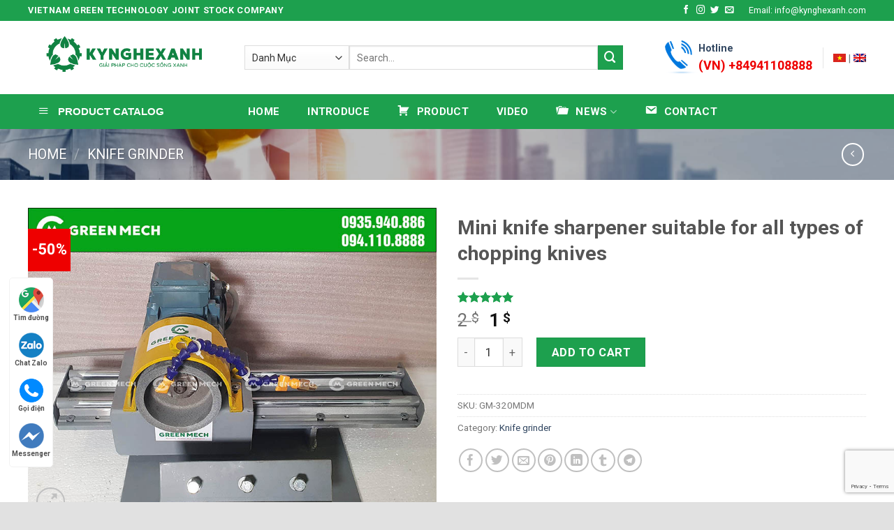

--- FILE ---
content_type: text/html; charset=UTF-8
request_url: https://kynghexanh.com.vn/mini-knife-sharpener
body_size: 29563
content:
<!DOCTYPE html>
<!--[if IE 9 ]> <html lang="en-US" prefix="og: https://ogp.me/ns#" class="ie9 loading-site no-js"> <![endif]-->
<!--[if IE 8 ]> <html lang="en-US" prefix="og: https://ogp.me/ns#" class="ie8 loading-site no-js"> <![endif]-->
<!--[if (gte IE 9)|!(IE)]><!--><html lang="en-US" prefix="og: https://ogp.me/ns#" class="loading-site no-js"> <!--<![endif]-->
<head>
	<meta charset="UTF-8" />
	<link rel="profile" href="http://gmpg.org/xfn/11" />
	<link rel="pingback" href="https://kynghexanh.com.vn/xmlrpc.php" />

	<script>(function(html){html.className = html.className.replace(/\bno-js\b/,'js')})(document.documentElement);</script>
            <script data-cfasync="false">
                window._EPYT_ = window._EPYT_ || {
                    ajaxurl: "https://kynghexanh.com.vn/wp-admin/admin-ajax.php",
                    security: "b12baa3d5f",
                    gallery_scrolloffset: 20,
                    eppathtoscripts: "https://kynghexanh.com.vn/wp-content/plugins/youtube-embed-plus/scripts/",
                    eppath: "https://kynghexanh.com.vn/wp-content/plugins/youtube-embed-plus/",
                    epresponsiveselector: ["iframe.__youtube_prefs_widget__"],
                    version: "13.4.3",
                    epdovol: true,
                    evselector: 'iframe.__youtube_prefs__[src]',
                    ajax_compat: true,
                    ytapi_load: 'light',
                    pause_others: false,
                    stopMobileBuffer: true                };</script>
            <link rel="preload" href="https://kynghexanh.com.vn/wp-content/plugins/rate-my-post/public/css/fonts/ratemypost.ttf" type="font/ttf" as="font" crossorigin="anonymous"><meta name="viewport" content="width=device-width, initial-scale=1, maximum-scale=1" />
<!-- Search Engine Optimization by Rank Math PRO - https://s.rankmath.com/home -->
<title>Mini knife sharpener</title>
<meta name="description" content="Mini knife sharpener is an indispensable device in facilities or factories that use chopping machines such as wood chippers, plastic shredders, paper"/>
<meta name="robots" content="follow, index, max-snippet:-1, max-video-preview:-1, max-image-preview:large"/>
<link rel="canonical" href="https://kynghexanh.com.vn/mini-knife-sharpener" />
<meta property="og:locale" content="en_US" />
<meta property="og:type" content="product" />
<meta property="og:title" content="Mini knife sharpener" />
<meta property="og:description" content="Mini knife sharpener is an indispensable device in facilities or factories that use chopping machines such as wood chippers, plastic shredders, paper" />
<meta property="og:url" content="https://kynghexanh.com.vn/mini-knife-sharpener" />
<meta property="og:site_name" content="VIETNAM GREEN TECHNOLOGY JOINT STOCK COMPANY" />
<meta property="og:updated_time" content="2022-04-06T14:59:30+07:00" />
<meta property="og:image" content="https://kynghexanh.com.vn/wp-content/uploads/2022/03/Mini-knife-sharpener-2.jpg" />
<meta property="og:image:secure_url" content="https://kynghexanh.com.vn/wp-content/uploads/2022/03/Mini-knife-sharpener-2.jpg" />
<meta property="og:image:width" content="800" />
<meta property="og:image:height" content="618" />
<meta property="og:image:alt" content="Mini knife sharpener" />
<meta property="og:image:type" content="image/jpeg" />
<meta property="product:price:amount" content="1" />
<meta property="product:price:currency" content="USD" />
<meta property="product:availability" content="instock" />
<meta property="product:retailer_item_id" content="GM-320MDM" />
<meta property="og:video" content="https://www.youtube.com/embed/zkyrQIP1jMM" />
<meta property="video:duration" content="226" />
<meta property="og:video" content="https://www.youtube.com/embed/4PZTkvr8BgE" />
<meta property="video:duration" content="124" />
<meta property="ya:ovs:upload_date" content="2021-12-29" />
<meta property="ya:ovs:allow_embed" content="true" />
<meta name="twitter:card" content="summary_large_image" />
<meta name="twitter:title" content="Mini knife sharpener" />
<meta name="twitter:description" content="Mini knife sharpener is an indispensable device in facilities or factories that use chopping machines such as wood chippers, plastic shredders, paper" />
<meta name="twitter:image" content="https://kynghexanh.com.vn/wp-content/uploads/2022/03/Mini-knife-sharpener-2.jpg" />
<script type="application/ld+json" class="rank-math-schema-pro">{"@context":"https://schema.org","@graph":[{"@type":"Organization","@id":"https://kynghexanh.com.vn/#organization","name":"Techmart VietNam - K\u1ef9 Ngh\u1ec7 Xanh Vi\u1ec7t Nam","url":"https://kynghexanh.com.vn"},{"@type":"WebSite","@id":"https://kynghexanh.com.vn/#website","url":"https://kynghexanh.com.vn","name":"Techmart VietNam - K\u1ef9 Ngh\u1ec7 Xanh Vi\u1ec7t Nam","publisher":{"@id":"https://kynghexanh.com.vn/#organization"},"inLanguage":"en-US"},{"@type":"ImageObject","@id":"https://kynghexanh.com.vn/wp-content/uploads/2022/03/Mini-knife-sharpener-2.jpg","url":"https://kynghexanh.com.vn/wp-content/uploads/2022/03/Mini-knife-sharpener-2.jpg","width":"800","height":"618","caption":"Mini knife sharpener","inLanguage":"en-US"},{"@type":"BreadcrumbList","@id":"https://kynghexanh.com.vn/mini-knife-sharpener#breadcrumb","itemListElement":[{"@type":"ListItem","position":"1","item":{"@id":"https://kynghexanh.com.vn","name":"Home"}},{"@type":"ListItem","position":"2","item":{"@id":"https://kynghexanh.com.vn/knife-grinder","name":"Knife grinder"}},{"@type":"ListItem","position":"3","item":{"@id":"https://kynghexanh.com.vn/mini-knife-sharpener","name":"Mini knife sharpener suitable for all types of chopping knives"}}]},{"@type":"Person","@id":"https://kynghexanh.com.vn/mini-knife-sharpener#author","name":"K\u1ef9 Ngh\u1ec7 Xanh Vi\u1ec7t Nam","image":{"@type":"ImageObject","@id":"https://secure.gravatar.com/avatar/a786c55d129eda24dbb30e0d6e39752e?s=96&amp;d=mm&amp;r=g","url":"https://secure.gravatar.com/avatar/a786c55d129eda24dbb30e0d6e39752e?s=96&amp;d=mm&amp;r=g","caption":"K\u1ef9 Ngh\u1ec7 Xanh Vi\u1ec7t Nam","inLanguage":"en-US"},"worksFor":{"@id":"https://kynghexanh.com.vn/#organization"}},{"@type":"ItemPage","@id":"https://kynghexanh.com.vn/mini-knife-sharpener#webpage","url":"https://kynghexanh.com.vn/mini-knife-sharpener","name":"Mini knife sharpener","datePublished":"2022-03-22T10:31:10+07:00","dateModified":"2022-04-06T14:59:30+07:00","author":{"@id":"https://kynghexanh.com.vn/mini-knife-sharpener#author"},"isPartOf":{"@id":"https://kynghexanh.com.vn/#website"},"primaryImageOfPage":{"@id":"https://kynghexanh.com.vn/wp-content/uploads/2022/03/Mini-knife-sharpener-2.jpg"},"inLanguage":"en-US","breadcrumb":{"@id":"https://kynghexanh.com.vn/mini-knife-sharpener#breadcrumb"}},{"@type":"Product","name":"Mini knife sharpener","description":"Mini knife sharpener is an indispensable device in facilities or factories that use chopping machines such as wood chippers, plastic shredders, paper shredders, etc. Knives need to be re-sharpened after being used for a period of time. to ensure technical requirements. And mini knife sharpeners are an option for most establishments that need a sharpener 3 Ways to sharpen ordinary knives before Previously, establishments that used hashing machines often chose one of the following three methods to handle the hash knife. Manual knife sharpener This method has the advantage of not having to invest a lot of money, but the disadvantage is that it is very dangerous because it is often sharp and easily unsafe. In addition, manual sharpening of knives takes a lot of time and low accuracy. Sharpen knives with a specialized automatic knife sharpener This is the method that helps factories to be the most proactive in sharpening knives, in terms of sharpening technique and accuracy, specialized automatic knife sharpeners do this very well. However, the biggest limitation is that not all establishment owners can afford to invest in automatic knife sharpeners.Outsource knife sharpener Many establishment owners do not want to take the risk in manual knife sharpening, do not want to spend a lot of time and want the sharpest knife. The option of bringing knives outside for establishments with specialized knife sharpeners for sharpening is also chosen by many places. However, the locality is not always available to hire a sharpener and the sharpening needs to be continuous, so many times the facilities are also passive due to waiting for transportation and depending on the processing unit. Not taking into account the long-term use of the option of taking out the knife to sharpen the knife, the cost per year for knife sharpening and transportation is not small. Sharpen knives with a mini knife sharpener Understanding the above issues, the design engineers of GREEN MECH have launched a mini knife sharpener with outstanding features and benefits that solve the limitations of professional automatic knife sharpeners as well as problems of manual grinding. Facilities will be more proactive, sharpen knives more accurately, faster with less investment. This will be the most effective and optimal solution. Advantages of mini knife sharpener Low investment cost Compact machine easy to move Easy knife holder, precise knife sharpening. The machine is working stably Suitable for many establishments with small and large scale can be used. https://www.youtube.com/watch?v=4PZTkvr8BgE Cons of mini knife sharpener 320mm stroke, suitable for tall lengths from 300 back. This knife size is very popular. Mini knife sharpener with low cost should be designed to focus only on sharpening techniques. Watering to cool the knife needs to be done manually. The knife sharpener is semi-automatic, so the process of moving on the slider needs to use an operation for the table to move along the knife. The above limitations compared with low investment costs, are also acceptable because the most important problems mini knife sharpeners have solved. How much does a knife sharpener cost? The mincing knife sharpener is designed with different grinding strokes, the stroke of the mini knife sharpener is 320mm. However, depending on the type of knife, the sharpening stroke can be adjusted even shorter. In addition to the above journey, GREEN MECH also has large journeys up to several meters. Each knife sharpener is different, the price will be different, the smallest price is suitable for many investment scales. You can contact GREEN MECH for specific advice and accurate quotes. Where to buy knife sharpener? https://www.youtube.com/watch?v=zkyrQIP1jMM Knife sharpener GREEN MECH Vietnam is always ready to advise and support on how to choose a knife sharpener, wood chipper, wood crusher to sawdust, design a wood shredder plant and provide product technology transfer. produces quality wood chips and sawdust, providing the most suitable and effective solution. For detailed advice on the GREEN MECH knife sharpener, please contact Hotline (Zalo): 0935.940.886\u00a0 \u00a0or call the switchboard: + 84 94.110.8888 for support.","sku":"GM-320MDM","category":"Knife grinder","mainEntityOfPage":{"@id":"https://kynghexanh.com.vn/mini-knife-sharpener#webpage"},"aggregateRating":{"@type":"AggregateRating","ratingValue":"5.00","bestRating":"5","ratingCount":"1","reviewCount":"1"},"review":[{"@type":"Review","@id":"https://kynghexanh.com.vn/mini-knife-sharpener#li-comment-192","description":"Mini knife sharpener suitable for all types of chopping knives high quality","datePublished":"2022-04-06 14:59:30","reviewRating":{"@type":"Rating","ratingValue":"5","bestRating":"5","worstRating":"1"},"author":{"@type":"Person","name":"K\u1ef9 Ngh\u1ec7 Xanh Vi\u1ec7t Nam"}}],"offers":{"@type":"Offer","price":"1","priceCurrency":"USD","availability":"https://schema.org/InStock","itemCondition":"NewCondition","url":"https://kynghexanh.com.vn/mini-knife-sharpener","seller":{"@type":"Organization","@id":"https://kynghexanh.com.vn/","name":"Techmart VietNam - K\u1ef9 Ngh\u1ec7 Xanh Vi\u1ec7t Nam","url":"https://kynghexanh.com.vn","logo":""}},"@id":"https://kynghexanh.com.vn/mini-knife-sharpener#richSnippet","image":{"@id":"https://kynghexanh.com.vn/wp-content/uploads/2022/03/Mini-knife-sharpener-2.jpg"}},{"@type":"VideoObject","name":"M\u00e1y m\u00e0i dao b\u0103m g\u1ed7, m\u00e0i dao b\u0103m nh\u1ef1a cho n\u0103ng su\u1ea5t hi\u1ec7u qu\u1ea3","description":"Ng\u00e0nh ch\u1ebf bi\u1ebfn c\u00f4ng nghi\u1ec7p g\u1ed7 hi\u1ec7n nay \u0111ang tr\u00ean \u0111\u00e0 ph\u00e1t tri\u1ec3n m\u1ea1nh, trong \u0111\u00f3 m\u00e1y m\u00e0i dao b\u0103m nghi\u1ec1n g\u1ed7 l\u00e0 lo\u1ea1i m\u00e1y \u0111\u01b0\u1ee3c s\u1eed d\u1ee5ng r\u1ed9ng r\u00e3i.M\u00e1y m\u00e0i dao b\u0103m g\u1ed7 ...","uploadDate":"2020-08-31","thumbnailUrl":"https://kynghexanh.com.vn/wp-content/uploads/2022/03/maxresdefault-35.jpg","embedUrl":"https://www.youtube.com/embed/zkyrQIP1jMM","duration":"PT3M46S","width":"1280","height":"720","isFamilyFriendly":"True","@id":"https://kynghexanh.com.vn/mini-knife-sharpener#schema-63837","isPartOf":{"@id":"https://kynghexanh.com.vn/mini-knife-sharpener#webpage"},"publisher":{"@id":"https://kynghexanh.com.vn/#organization"},"inLanguage":"en-US"},{"@type":"VideoObject","name":"M\u00e1y m\u00e0i dao Mini","description":"M\u00e1y m\u00e0i dao l\u00e0 thi\u1ebft b\u1ecb kh\u00f4ng th\u1ec3 thi\u1ebfu trong c\u00e1c c\u01a1 s\u1edf ho\u1eb7c nh\u00e0 m\u00e1y c\u00f3 s\u1eed d\u1ee5ng m\u00e1y b\u0103m nh\u01b0 m\u00e1y b\u0103m g\u1ed7, m\u00e1y b\u0103m nh\u1ef1a, m\u00e1y b\u0103m gi\u1ea5y,\u2026 Dao b\u0103m sau khi s\u1eed d\u1ee5ng ...","uploadDate":"2021-12-29","thumbnailUrl":"https://kynghexanh.com.vn/wp-content/uploads/2022/03/maxresdefault-34.jpg","embedUrl":"https://www.youtube.com/embed/4PZTkvr8BgE","duration":"PT2M4S","width":"1280","height":"720","isFamilyFriendly":"True","@id":"https://kynghexanh.com.vn/mini-knife-sharpener#schema-63836","isPartOf":{"@id":"https://kynghexanh.com.vn/mini-knife-sharpener#webpage"},"publisher":{"@id":"https://kynghexanh.com.vn/#organization"},"inLanguage":"en-US"}]}</script>
<!-- /Rank Math WordPress SEO plugin -->

<link rel='dns-prefetch' href='//www.google.com' />
<link rel='dns-prefetch' href='//fonts.googleapis.com' />
<link href='https://fonts.gstatic.com' crossorigin rel='preconnect' />
<link rel="alternate" type="application/rss+xml" title="VIETNAM GREEN TECHNOLOGY JOINT STOCK COMPANY &raquo; Feed" href="https://kynghexanh.com.vn/feed" />
<link rel="alternate" type="application/rss+xml" title="VIETNAM GREEN TECHNOLOGY JOINT STOCK COMPANY &raquo; Comments Feed" href="https://kynghexanh.com.vn/comments/feed" />
<link rel="alternate" type="application/rss+xml" title="VIETNAM GREEN TECHNOLOGY JOINT STOCK COMPANY &raquo; Mini knife sharpener suitable for all types of chopping knives Comments Feed" href="https://kynghexanh.com.vn/mini-knife-sharpener/feed" />
<link rel='stylesheet' id='dashicons-css'  href='https://kynghexanh.com.vn/wp-includes/css/dashicons.min.css?ver=5.8.12' type='text/css' media='all' />
<link rel='stylesheet' id='menu-icons-extra-css'  href='https://kynghexanh.com.vn/wp-content/plugins/ot-flatsome-vertical-menu/libs/menu-icons/css/extra.min.css?ver=0.12.2' type='text/css' media='all' />
<link rel='stylesheet' id='contact-form-7-css'  href='https://kynghexanh.com.vn/wp-content/plugins/contact-form-7/includes/css/styles.css?ver=5.4.2' type='text/css' media='all' />
<link rel='stylesheet' id='ot-vertical-menu-css-css'  href='https://kynghexanh.com.vn/wp-content/plugins/ot-flatsome-vertical-menu/assets/css/style.css?ver=1.2.3' type='text/css' media='all' />
<link rel='stylesheet' id='rate-my-post-css'  href='https://kynghexanh.com.vn/wp-content/plugins/rate-my-post/public/css/rate-my-post.css?ver=3.3.6' type='text/css' media='all' />
<link rel='stylesheet' id='photoswipe-css'  href='https://kynghexanh.com.vn/wp-content/plugins/woocommerce/assets/css/photoswipe/photoswipe.min.css?ver=5.6.2' type='text/css' media='all' />
<link rel='stylesheet' id='photoswipe-default-skin-css'  href='https://kynghexanh.com.vn/wp-content/plugins/woocommerce/assets/css/photoswipe/default-skin/default-skin.min.css?ver=5.6.2' type='text/css' media='all' />
<style id='woocommerce-inline-inline-css' type='text/css'>
.woocommerce form .form-row .required { visibility: visible; }
</style>
<link rel='stylesheet' id='ez-icomoon-css'  href='https://kynghexanh.com.vn/wp-content/plugins/easy-table-of-contents/vendor/icomoon/style.min.css?ver=2.0.17' type='text/css' media='all' />
<link rel='stylesheet' id='ez-toc-css'  href='https://kynghexanh.com.vn/wp-content/plugins/easy-table-of-contents/assets/css/screen.min.css?ver=2.0.17' type='text/css' media='all' />
<style id='ez-toc-inline-css' type='text/css'>
div#ez-toc-container p.ez-toc-title {font-size: 120%;}div#ez-toc-container p.ez-toc-title {font-weight: 500;}div#ez-toc-container ul li {font-size: 95%;}
</style>
<link rel='stylesheet' id='__EPYT__style-css'  href='https://kynghexanh.com.vn/wp-content/plugins/youtube-embed-plus/styles/ytprefs.css?ver=13.4.3' type='text/css' media='all' />
<style id='__EPYT__style-inline-css' type='text/css'>

                .epyt-gallery-thumb {
                        width: 33.333%;
                }
                
</style>
<link rel='stylesheet' id='flatsome-main-css'  href='https://kynghexanh.com.vn/wp-content/themes/flatsome/assets/css/flatsome.css?ver=3.14.2' type='text/css' media='all' />
<style id='flatsome-main-inline-css' type='text/css'>
@font-face {
				font-family: "fl-icons";
				font-display: block;
				src: url(https://kynghexanh.com.vn/wp-content/themes/flatsome/assets/css/icons/fl-icons.eot?v=3.14.2);
				src:
					url(https://kynghexanh.com.vn/wp-content/themes/flatsome/assets/css/icons/fl-icons.eot#iefix?v=3.14.2) format("embedded-opentype"),
					url(https://kynghexanh.com.vn/wp-content/themes/flatsome/assets/css/icons/fl-icons.woff2?v=3.14.2) format("woff2"),
					url(https://kynghexanh.com.vn/wp-content/themes/flatsome/assets/css/icons/fl-icons.ttf?v=3.14.2) format("truetype"),
					url(https://kynghexanh.com.vn/wp-content/themes/flatsome/assets/css/icons/fl-icons.woff?v=3.14.2) format("woff"),
					url(https://kynghexanh.com.vn/wp-content/themes/flatsome/assets/css/icons/fl-icons.svg?v=3.14.2#fl-icons) format("svg");
			}
</style>
<link rel='stylesheet' id='flatsome-shop-css'  href='https://kynghexanh.com.vn/wp-content/themes/flatsome/assets/css/flatsome-shop.css?ver=3.14.2' type='text/css' media='all' />
<link rel='stylesheet' id='flatsome-style-css'  href='https://kynghexanh.com.vn/wp-content/themes/flatsome-child/style.css?ver=3.0' type='text/css' media='all' />
<link rel='stylesheet' id='flatsome-googlefonts-css'  href='//fonts.googleapis.com/css?family=Roboto%3Aregular%2C700%2Cregular%2C700%7CDancing+Script%3Aregular%2C400&#038;display=swap&#038;ver=3.9' type='text/css' media='all' />
            <script data-cfasync="false">
                window._EPYT_ = window._EPYT_ || {
                    ajaxurl: "https://kynghexanh.com.vn/wp-admin/admin-ajax.php",
                    security: "b12baa3d5f",
                    gallery_scrolloffset: 20,
                    eppathtoscripts: "https://kynghexanh.com.vn/wp-content/plugins/youtube-embed-plus/scripts/",
                    eppath: "https://kynghexanh.com.vn/wp-content/plugins/youtube-embed-plus/",
                    epresponsiveselector: ["iframe.__youtube_prefs_widget__"],
                    version: "13.4.3",
                    epdovol: true,
                    evselector: 'iframe.__youtube_prefs__[src]',
                    ajax_compat: true,
                    ytapi_load: 'light',
                    pause_others: false,
                    stopMobileBuffer: true                };</script>
            <script type='text/javascript' src='https://kynghexanh.com.vn/wp-includes/js/jquery/jquery.min.js?ver=3.6.0' id='jquery-core-js'></script>
<script type='text/javascript' src='https://kynghexanh.com.vn/wp-content/plugins/youtube-embed-plus/scripts/ytprefs.js?ver=13.4.3' id='__ytprefs__-js'></script>
<link rel="https://api.w.org/" href="https://kynghexanh.com.vn/wp-json/" /><link rel="alternate" type="application/json" href="https://kynghexanh.com.vn/wp-json/wp/v2/product/5839" /><link rel="EditURI" type="application/rsd+xml" title="RSD" href="https://kynghexanh.com.vn/xmlrpc.php?rsd" />
<link rel="wlwmanifest" type="application/wlwmanifest+xml" href="https://kynghexanh.com.vn/wp-includes/wlwmanifest.xml" /> 
<meta name="generator" content="WordPress 5.8.12" />
<link rel='shortlink' href='https://kynghexanh.com.vn/?p=5839' />
<style>.bg{opacity: 0; transition: opacity 1s; -webkit-transition: opacity 1s;} .bg-loaded{opacity: 1;}</style><!--[if IE]><link rel="stylesheet" type="text/css" href="https://kynghexanh.com.vn/wp-content/themes/flatsome/assets/css/ie-fallback.css"><script src="//cdnjs.cloudflare.com/ajax/libs/html5shiv/3.6.1/html5shiv.js"></script><script>var head = document.getElementsByTagName('head')[0],style = document.createElement('style');style.type = 'text/css';style.styleSheet.cssText = ':before,:after{content:none !important';head.appendChild(style);setTimeout(function(){head.removeChild(style);}, 0);</script><script src="https://kynghexanh.com.vn/wp-content/themes/flatsome/assets/libs/ie-flexibility.js"></script><![endif]--><!-- FAVICON-->
<link rel="apple-touch-icon" sizes="57x57" href="Favicon/apple-icon-57x57.png">
<link rel="apple-touch-icon" sizes="60x60" href="Favicon/apple-icon-60x60.png">
<link rel="apple-touch-icon" sizes="72x72" href="Favicon/apple-icon-72x72.png">
<link rel="apple-touch-icon" sizes="76x76" href="Favicon/apple-icon-76x76.png">
<link rel="apple-touch-icon" sizes="114x114" href="Favicon/apple-icon-114x114.png">
<link rel="apple-touch-icon" sizes="120x120" href="Favicon/apple-icon-120x120.png">
<link rel="apple-touch-icon" sizes="144x144" href="Favicon/apple-icon-144x144.png">
<link rel="apple-touch-icon" sizes="152x152" href="Favicon/apple-icon-152x152.png">
<link rel="apple-touch-icon" sizes="180x180" href="Favicon/apple-icon-180x180.png">
<link rel="icon" type="image/png" sizes="192x192"  href="Favicon/android-icon-192x192.png">
<link rel="icon" type="image/png" sizes="32x32" href="Favicon/favicon-32x32.png">
<link rel="icon" type="image/png" sizes="96x96" href="Favicon/favicon-96x96.png">
<link rel="icon" type="image/png" sizes="16x16" href="Favicon/favicon-16x16.png">
<link rel="manifest" href="Favicon/manifest.json">
<meta name="msapplication-TileColor" content="#ffffff">
<meta name="msapplication-TileImage" content="Favicon/ms-icon-144x144.png">
<meta name="theme-color" content="#ffffff">
<!-- Google tag (gtag.js) -->
<script async src="https://www.googletagmanager.com/gtag/js?id=G-XN9BEVSE17"></script>
<!-- Google tag (gtag.js) -->
<script async src="https://www.googletagmanager.com/gtag/js?id=G-XN9BEVSE17"></script>
<script>
  window.dataLayer = window.dataLayer || [];
  function gtag(){dataLayer.push(arguments);}
  gtag('js', new Date());

  gtag('config', 'G-XN9BEVSE17');
</script>	<noscript><style>.woocommerce-product-gallery{ opacity: 1 !important; }</style></noscript>
	<style id="custom-css" type="text/css">:root {--primary-color: #1da04e;}.full-width .ubermenu-nav, .container, .row{max-width: 1230px}.row.row-collapse{max-width: 1200px}.row.row-small{max-width: 1222.5px}.row.row-large{max-width: 1260px}.sticky-add-to-cart--active, #wrapper,#main,#main.dark{background-color: #f3f3f3}.header-main{height: 105px}#logo img{max-height: 105px}#logo{width:280px;}#logo a{max-width:270px;}.header-bottom{min-height: 50px}.header-top{min-height: 30px}.transparent .header-main{height: 30px}.transparent #logo img{max-height: 30px}.has-transparent + .page-title:first-of-type,.has-transparent + #main > .page-title,.has-transparent + #main > div > .page-title,.has-transparent + #main .page-header-wrapper:first-of-type .page-title{padding-top: 110px;}.header.show-on-scroll,.stuck .header-main{height:70px!important}.stuck #logo img{max-height: 70px!important}.search-form{ width: 90%;}.header-bg-color, .header-wrapper {background-color: rgba(255,255,255,0.9)}.header-bottom {background-color: #1da04e}.header-bottom-nav > li > a{line-height: 16px }@media (max-width: 549px) {.header-main{height: 70px}#logo img{max-height: 70px}}.blog-wrapper{background-color: #ffffff;}/* Color */.accordion-title.active, .has-icon-bg .icon .icon-inner,.logo a, .primary.is-underline, .primary.is-link, .badge-outline .badge-inner, .nav-outline > li.active> a,.nav-outline >li.active > a, .cart-icon strong,[data-color='primary'], .is-outline.primary{color: #1da04e;}/* Color !important */[data-text-color="primary"]{color: #1da04e!important;}/* Background Color */[data-text-bg="primary"]{background-color: #1da04e;}/* Background */.scroll-to-bullets a,.featured-title, .label-new.menu-item > a:after, .nav-pagination > li > .current,.nav-pagination > li > span:hover,.nav-pagination > li > a:hover,.has-hover:hover .badge-outline .badge-inner,button[type="submit"], .button.wc-forward:not(.checkout):not(.checkout-button), .button.submit-button, .button.primary:not(.is-outline),.featured-table .title,.is-outline:hover, .has-icon:hover .icon-label,.nav-dropdown-bold .nav-column li > a:hover, .nav-dropdown.nav-dropdown-bold > li > a:hover, .nav-dropdown-bold.dark .nav-column li > a:hover, .nav-dropdown.nav-dropdown-bold.dark > li > a:hover, .is-outline:hover, .tagcloud a:hover,.grid-tools a, input[type='submit']:not(.is-form), .box-badge:hover .box-text, input.button.alt,.nav-box > li > a:hover,.nav-box > li.active > a,.nav-pills > li.active > a ,.current-dropdown .cart-icon strong, .cart-icon:hover strong, .nav-line-bottom > li > a:before, .nav-line-grow > li > a:before, .nav-line > li > a:before,.banner, .header-top, .slider-nav-circle .flickity-prev-next-button:hover svg, .slider-nav-circle .flickity-prev-next-button:hover .arrow, .primary.is-outline:hover, .button.primary:not(.is-outline), input[type='submit'].primary, input[type='submit'].primary, input[type='reset'].button, input[type='button'].primary, .badge-inner{background-color: #1da04e;}/* Border */.nav-vertical.nav-tabs > li.active > a,.scroll-to-bullets a.active,.nav-pagination > li > .current,.nav-pagination > li > span:hover,.nav-pagination > li > a:hover,.has-hover:hover .badge-outline .badge-inner,.accordion-title.active,.featured-table,.is-outline:hover, .tagcloud a:hover,blockquote, .has-border, .cart-icon strong:after,.cart-icon strong,.blockUI:before, .processing:before,.loading-spin, .slider-nav-circle .flickity-prev-next-button:hover svg, .slider-nav-circle .flickity-prev-next-button:hover .arrow, .primary.is-outline:hover{border-color: #1da04e}.nav-tabs > li.active > a{border-top-color: #1da04e}.widget_shopping_cart_content .blockUI.blockOverlay:before { border-left-color: #1da04e }.woocommerce-checkout-review-order .blockUI.blockOverlay:before { border-left-color: #1da04e }/* Fill */.slider .flickity-prev-next-button:hover svg,.slider .flickity-prev-next-button:hover .arrow{fill: #1da04e;}/* Background Color */[data-icon-label]:after, .secondary.is-underline:hover,.secondary.is-outline:hover,.icon-label,.button.secondary:not(.is-outline),.button.alt:not(.is-outline), .badge-inner.on-sale, .button.checkout, .single_add_to_cart_button, .current .breadcrumb-step{ background-color:#1da04e; }[data-text-bg="secondary"]{background-color: #1da04e;}/* Color */.secondary.is-underline,.secondary.is-link, .secondary.is-outline,.stars a.active, .star-rating:before, .woocommerce-page .star-rating:before,.star-rating span:before, .color-secondary{color: #1da04e}/* Color !important */[data-text-color="secondary"]{color: #1da04e!important;}/* Border */.secondary.is-outline:hover{border-color:#1da04e}body{font-size: 105%;}body{font-family:"Roboto", sans-serif}body{font-weight: 0}.nav > li > a {font-family:"Roboto", sans-serif;}.mobile-sidebar-levels-2 .nav > li > ul > li > a {font-family:"Roboto", sans-serif;}.nav > li > a {font-weight: 700;}.mobile-sidebar-levels-2 .nav > li > ul > li > a {font-weight: 700;}h1,h2,h3,h4,h5,h6,.heading-font, .off-canvas-center .nav-sidebar.nav-vertical > li > a{font-family: "Roboto", sans-serif;}h1,h2,h3,h4,h5,h6,.heading-font,.banner h1,.banner h2{font-weight: 700;}.alt-font{font-family: "Dancing Script", sans-serif;}.alt-font{font-weight: 400!important;}.header:not(.transparent) .header-bottom-nav.nav > li > a{color: #ffffff;}.shop-page-title.featured-title .title-bg{background-image: url(https://techmartvietnam.com.vn/wp-content/uploads/2021/08/future-building-construction-engineering-project.jpg);}.shop-page-title.featured-title .title-bg{ background-image: url(https://kynghexanh.com.vn/wp-content/uploads/2022/03/Mini-knife-sharpener-2.jpg)!important;}@media screen and (min-width: 550px){.products .box-vertical .box-image{min-width: 247px!important;width: 247px!important;}}.footer-1{background-color: #1e1e1e}.footer-2{background-color: #e6e6e6}.absolute-footer, html{background-color: #e1e1e1}.label-new.menu-item > a:after{content:"New";}.label-hot.menu-item > a:after{content:"Hot";}.label-sale.menu-item > a:after{content:"Sale";}.label-popular.menu-item > a:after{content:"Popular";}</style></head>

<body class="product-template-default single single-product postid-5839 theme-flatsome ot-vertical-menu ot-menu-show-home woocommerce woocommerce-page woocommerce-no-js lightbox nav-dropdown-has-arrow nav-dropdown-has-shadow nav-dropdown-has-border">


<a class="skip-link screen-reader-text" href="#main">Skip to content</a>

<div id="wrapper">

	
	<header id="header" class="header has-sticky sticky-jump">
		<div class="header-wrapper">
			<div id="top-bar" class="header-top hide-for-sticky nav-dark">
    <div class="flex-row container">
      <div class="flex-col hide-for-medium flex-left">
          <ul class="nav nav-left medium-nav-center nav-small  nav-divided">
              <li class="html custom html_topbar_left"><strong class="uppercase">VIETNAM GREEN TECHNOLOGY JOINT STOCK COMPANY
</strong></li>          </ul>
      </div>

      <div class="flex-col hide-for-medium flex-center">
          <ul class="nav nav-center nav-small  nav-divided">
                        </ul>
      </div>

      <div class="flex-col hide-for-medium flex-right">
         <ul class="nav top-bar-nav nav-right nav-small  nav-divided">
              <li class="html header-social-icons ml-0">
	<div class="social-icons follow-icons" ><a href="http://url" target="_blank" data-label="Facebook" rel="noopener noreferrer nofollow" class="icon plain facebook tooltip" title="Follow on Facebook" aria-label="Follow on Facebook"><i class="icon-facebook" ></i></a><a href="http://url" target="_blank" rel="noopener noreferrer nofollow" data-label="Instagram" class="icon plain  instagram tooltip" title="Follow on Instagram" aria-label="Follow on Instagram"><i class="icon-instagram" ></i></a><a href="http://url" target="_blank" data-label="Twitter" rel="noopener noreferrer nofollow" class="icon plain  twitter tooltip" title="Follow on Twitter" aria-label="Follow on Twitter"><i class="icon-twitter" ></i></a><a href="mailto:your@email" data-label="E-mail" rel="nofollow" class="icon plain  email tooltip" title="Send us an email" aria-label="Send us an email"><i class="icon-envelop" ></i></a></div></li><li class="html custom html_topbar_right">Email: info@kynghexanh.com</li>          </ul>
      </div>

            <div class="flex-col show-for-medium flex-grow">
          <ul class="nav nav-center nav-small mobile-nav  nav-divided">
              <li class="html custom html_topbar_left"><strong class="uppercase">VIETNAM GREEN TECHNOLOGY JOINT STOCK COMPANY
</strong></li>          </ul>
      </div>
      
    </div>
</div>
<div id="masthead" class="header-main ">
      <div class="header-inner flex-row container logo-left medium-logo-center" role="navigation">

          <!-- Logo -->
          <div id="logo" class="flex-col logo">
            <!-- Header logo -->
<a href="https://kynghexanh.com.vn/" title="VIETNAM GREEN TECHNOLOGY JOINT STOCK COMPANY - Heat pump dryer, sublimation dryer, wood crusher to sawdust, wood chipper" rel="home">
    <img width="280" height="105" src="https://kynghexanh.com.vn/wp-content/uploads/2022/08/Ky-Nghe-Xanh-Viet-Nam.png" class="header_logo header-logo" alt="VIETNAM GREEN TECHNOLOGY JOINT STOCK COMPANY"/><img  width="280" height="105" src="https://kynghexanh.com.vn/wp-content/uploads/2022/08/Ky-Nghe-Xanh-Viet-Nam.png" class="header-logo-dark" alt="VIETNAM GREEN TECHNOLOGY JOINT STOCK COMPANY"/></a>
          </div>

          <!-- Mobile Left Elements -->
          <div class="flex-col show-for-medium flex-left">
            <ul class="mobile-nav nav nav-left ">
              <li class="nav-icon has-icon">
  		<a href="#" data-open="#main-menu" data-pos="left" data-bg="main-menu-overlay" data-color="" class="is-small" aria-label="Menu" aria-controls="main-menu" aria-expanded="false">
		
		  <i class="icon-menu" ></i>
		  		</a>
	</li>            </ul>
          </div>

          <!-- Left Elements -->
          <div class="flex-col hide-for-medium flex-left
            flex-grow">
            <ul class="header-nav header-nav-main nav nav-left  nav-uppercase" >
              <li class="header-search-form search-form html relative has-icon">
	<div class="header-search-form-wrapper">
		<div class="searchform-wrapper ux-search-box relative is-normal"><form role="search" method="get" class="searchform" action="https://kynghexanh.com.vn/">
	<div class="flex-row relative">
					<div class="flex-col search-form-categories">
				<select class="search_categories resize-select mb-0" name="product_cat"><option value="" selected='selected'>Danh Mục</option><option value="2-shaft-crusher">2 shaft crusher</option><option value="cold-storage">Cold storage</option><option value="compressor">Compressor</option><option value="food-dryer">Food dryer</option><option value="food-heat-pump-dryer">Food heat pump dryer</option><option value="food-processing-machine">Food processing machine</option><option value="green-equipment">Green equipment</option><option value="hydraulic-wood-splitter">Hydraulic wood splitter</option><option value="ice-machine">Ice machine</option><option value="incinerators">Incinerators</option><option value="knife-grinder">Knife grinder</option><option value="quick-freezer">Quick Freezer</option><option value="sausage-dryer">Sausage dryer</option><option value="sawdust-crusher">Sawdust crusher</option><option value="tree-peeling-machine">Tree peeling machine</option><option value="vacuum-frying-machine">Vacuum frying machine</option><option value="wood-chipper">wood chipper</option><option value="wood-crusher">wood crusher</option><option value="wood-sieve-machine">Wood Sieve Machine</option></select>			</div>
						<div class="flex-col flex-grow">
			<label class="screen-reader-text" for="woocommerce-product-search-field-0">Search for:</label>
			<input type="search" id="woocommerce-product-search-field-0" class="search-field mb-0" placeholder="Search&hellip;" value="" name="s" />
			<input type="hidden" name="post_type" value="product" />
					</div>
		<div class="flex-col">
			<button type="submit" value="Search" class="ux-search-submit submit-button secondary button icon mb-0" aria-label="Submit">
				<i class="icon-search" ></i>			</button>
		</div>
	</div>
	<div class="live-search-results text-left z-top"></div>
</form>
</div>	</div>
</li><li class="html custom html_nav_position_text">	<div id="say-mau"
	     class="lightbox-by-id lightbox-content mfp-hide lightbox-white "
	     style="max-width:630px ;padding:27px">
		<p class="text-center"><mark>Block <b>"dang-ky-say-mau"</b> not found</mark></p>	</div>
	
	
	<div id="bao-gia"
	     class="lightbox-by-id lightbox-content mfp-hide lightbox-white "
	     style="max-width:630px ;padding:27px">
		<h3 class="crayon-line crayon-striped-line" style="text-align: center;">CONTACT FOR A QUOTE</h3>
<div class="crayon-line crayon-striped-line" style="text-align: center;">Vietnam Green Technology Joint Stock Company is pleased to receive customers' interest in our products. Please leave your information, we will contact you.</div>
<div></div>
<div><div role="form" class="wpcf7" id="wpcf7-f7868-o1" lang="en-US" dir="ltr">
<div class="screen-reader-response"><p role="status" aria-live="polite" aria-atomic="true"></p> <ul></ul></div>
<form action="/mini-knife-sharpener#wpcf7-f7868-o1" method="post" class="wpcf7-form init" novalidate="novalidate" data-status="init">
<div style="display: none;">
<input type="hidden" name="_wpcf7" value="7868" />
<input type="hidden" name="_wpcf7_version" value="5.4.2" />
<input type="hidden" name="_wpcf7_locale" value="en_US" />
<input type="hidden" name="_wpcf7_unit_tag" value="wpcf7-f7868-o1" />
<input type="hidden" name="_wpcf7_container_post" value="0" />
<input type="hidden" name="_wpcf7_posted_data_hash" value="" />
<input type="hidden" name="_wpcf7_recaptcha_response" value="" />
</div>
<p><span class="wpcf7-form-control-wrap hovaten"><input type="text" name="hovaten" value="" size="40" class="wpcf7-form-control wpcf7-text wpcf7-validates-as-required" aria-required="true" aria-invalid="false" placeholder="Your Full Name*" /></span><br />
<span class="wpcf7-form-control-wrap diachi"><input type="text" name="diachi" value="" size="40" class="wpcf7-form-control wpcf7-text wpcf7-validates-as-required" aria-required="true" aria-invalid="false" placeholder="Address*" /></span><br />
<span class="wpcf7-form-control-wrap sodienthoai"><input type="tel" name="sodienthoai" value="" size="40" class="wpcf7-form-control wpcf7-text wpcf7-tel wpcf7-validates-as-required wpcf7-validates-as-tel" aria-required="true" aria-invalid="false" placeholder="Phone number*" /></span><br />
<span class="wpcf7-form-control-wrap Email"><input type="email" name="Email" value="" size="40" class="wpcf7-form-control wpcf7-text wpcf7-email wpcf7-validates-as-email" aria-invalid="false" placeholder="Email" /></span><br />
<span class="wpcf7-form-control-wrap spbaogia"><input type="text" name="spbaogia" value="" size="40" class="wpcf7-form-control wpcf7-text wpcf7-validates-as-required" aria-required="true" aria-invalid="false" placeholder="Products requiring quotation*" /></span><br />
<span class="wpcf7-form-control-wrap yeucaukhac"><textarea name="yeucaukhac" cols="40" rows="10" class="wpcf7-form-control wpcf7-textarea" aria-invalid="false" placeholder="Detailed requirements"></textarea></span><br />
<input type="submit" value="Send request a quote" class="wpcf7-form-control wpcf7-submit" /></p>
<div class="wpcf7-response-output" aria-hidden="true"></div></form></div></div>	</div>
	
	</li>            </ul>
          </div>

          <!-- Right Elements -->
          <div class="flex-col hide-for-medium flex-right">
            <ul class="header-nav header-nav-main nav nav-right  nav-uppercase">
              <li class="html custom html_top_right_text"><div class="box-cart-hotline">
									<img src="https://kynghexanh.com.vn/wp-content/uploads/2021/08/hotline.png" class="btn-hotline">
									<a class="gio-hang-css-hot">Hotline<span>(VN) +84941108888 </span></a>
									<div class="clearfix"></div>
								</div></li><li class="header-divider"></li><li class="html custom html_nav_position_text_top"><a title="Công ty Cổ Phần Kỹ Nghệ Xanh Việt Nam" href="https://kynghexanh.com/" target="_blank" rel="noopener" data-schema-attribute=""><img src="https://kynghexanh.com/wp-content/uploads/2022/03/vi-knx.png"></a> | <a title="Viet Nam Green Industrial .,JSC" href="https://kynghexanh.com.vn" target="_blank" rel="noopener" data-schema-attribute=""><img src="https://kynghexanh.com/wp-content/uploads/2022/03/en-knx.png"></a></li>            </ul>
          </div>

          <!-- Mobile Right Elements -->
          <div class="flex-col show-for-medium flex-right">
            <ul class="mobile-nav nav nav-right ">
              <li class="cart-item has-icon">

<div class="header-button">      <a href="https://kynghexanh.com.vn/gio-hang.html" class="header-cart-link off-canvas-toggle nav-top-link icon primary button circle is-small" data-open="#cart-popup" data-class="off-canvas-cart" title="Cart" data-pos="right">
  
    <i class="icon-shopping-basket"
    data-icon-label="0">
  </i>
  </a>
</div>

  <!-- Cart Sidebar Popup -->
  <div id="cart-popup" class="mfp-hide widget_shopping_cart">
  <div class="cart-popup-inner inner-padding">
      <div class="cart-popup-title text-center">
          <h4 class="uppercase">Cart</h4>
          <div class="is-divider"></div>
      </div>
      <div class="widget_shopping_cart_content">
          

	<p class="woocommerce-mini-cart__empty-message">No products in the cart.</p>


      </div>
             <div class="cart-sidebar-content relative"></div>  </div>
  </div>

</li>
            </ul>
          </div>

      </div>
     
            <div class="container"><div class="top-divider full-width"></div></div>
      </div><div id="wide-nav" class="header-bottom wide-nav nav-dark hide-for-medium">
    <div class="flex-row container">

                        <div class="flex-col hide-for-medium flex-left">
                <ul class="nav header-nav header-bottom-nav nav-left  nav-size-medium nav-spacing-xlarge nav-uppercase">
                                <div id="mega-menu-wrap"
                 class="ot-vm-click">
                <div id="mega-menu-title">
                    <i class="icon-menu"></i> PRODUCT CATALOG                </div>
				<ul id="mega_menu" class="sf-menu sf-vertical"><li id="menu-item-5585" class="menu-item menu-item-type-taxonomy menu-item-object-product_cat menu-item-5585"><a href="https://kynghexanh.com.vn/ice-machine"><i class="_mi _before dashicons dashicons-arrow-right" aria-hidden="true"></i><span>Ice machine</span></a></li>
<li id="menu-item-5586" class="menu-item menu-item-type-taxonomy menu-item-object-product_cat menu-item-5586"><a href="https://kynghexanh.com.vn/quick-freezer"><i class="_mi _before dashicons dashicons-arrow-right" aria-hidden="true"></i><span>Quick Freezer</span></a></li>
<li id="menu-item-5587" class="menu-item menu-item-type-taxonomy menu-item-object-product_cat menu-item-5587"><a href="https://kynghexanh.com.vn/food-processing-machine"><i class="_mi _before dashicons dashicons-arrow-right" aria-hidden="true"></i><span>Food processing machine</span></a></li>
<li id="menu-item-5588" class="menu-item menu-item-type-taxonomy menu-item-object-product_cat menu-item-5588"><a href="https://kynghexanh.com.vn/cold-storage"><i class="_mi _before dashicons dashicons-arrow-right" aria-hidden="true"></i><span>Cold storage</span></a></li>
<li id="menu-item-5589" class="menu-item menu-item-type-taxonomy menu-item-object-product_cat menu-item-5589"><a href="https://kynghexanh.com.vn/vacuum-frying-machine"><i class="_mi _before dashicons dashicons-arrow-right" aria-hidden="true"></i><span>Vacuum frying machine</span></a></li>
<li id="menu-item-2967" class="menu-item menu-item-type-taxonomy menu-item-object-product_cat menu-item-2967"><a href="https://kynghexanh.com.vn/food-heat-pump-dryer"><i class="_mi _before dashicons dashicons-arrow-right" aria-hidden="true"></i><span>Food heat pump dryer</span></a></li>
</ul>            </div>
			                </ul>
            </div>
            
            
                        <div class="flex-col hide-for-medium flex-right flex-grow">
              <ul class="nav header-nav header-bottom-nav nav-right  nav-size-medium nav-spacing-xlarge nav-uppercase">
                   <li id="menu-item-2210" class="menu-item menu-item-type-post_type menu-item-object-page menu-item-home menu-item-2210 menu-item-design-default"><a href="https://kynghexanh.com.vn/" class="nav-top-link">HOME</a></li>
<li id="menu-item-2211" class="menu-item menu-item-type-post_type menu-item-object-page menu-item-2211 menu-item-design-default"><a href="https://kynghexanh.com.vn/introduce.html" class="nav-top-link">Introduce</a></li>
<li id="menu-item-2212" class="menu-item menu-item-type-post_type menu-item-object-page current_page_parent menu-item-2212 menu-item-design-default"><a href="https://kynghexanh.com.vn/product.html" class="nav-top-link"><i class="_mi _before dashicons dashicons-cart" aria-hidden="true"></i><span>Product</span></a></li>
<li id="menu-item-2218" class="menu-item menu-item-type-post_type menu-item-object-page menu-item-2218 menu-item-design-default"><a href="https://kynghexanh.com.vn/video.html" class="nav-top-link">Video</a></li>
<li id="menu-item-2220" class="menu-item menu-item-type-post_type menu-item-object-page menu-item-has-children menu-item-2220 menu-item-design-default has-dropdown"><a href="https://kynghexanh.com.vn/news.html" class="nav-top-link"><i class="_mi _before dashicons dashicons-portfolio" aria-hidden="true"></i><span>NEWS</span><i class="icon-angle-down" ></i></a>
<ul class="sub-menu nav-dropdown nav-dropdown-default">
	<li id="menu-item-5271" class="menu-item menu-item-type-taxonomy menu-item-object-category menu-item-5271"><a href="https://kynghexanh.com.vn/processing-process">Processing process</a></li>
	<li id="menu-item-2222" class="menu-item menu-item-type-taxonomy menu-item-object-category menu-item-2222"><a href="https://kynghexanh.com.vn/tech-news">Tech news</a></li>
	<li id="menu-item-5270" class="menu-item menu-item-type-taxonomy menu-item-object-category menu-item-5270"><a href="https://kynghexanh.com.vn/shared-corner">Shared corner</a></li>
</ul>
</li>
<li id="menu-item-2225" class="menu-item menu-item-type-post_type menu-item-object-page menu-item-2225 menu-item-design-default"><a href="https://kynghexanh.com.vn/contact.html" class="nav-top-link"><i class="_mi _before dashicons dashicons-email" aria-hidden="true"></i><span>Contact</span></a></li>
              </ul>
            </div>
            
            
    </div>
</div>

<div class="header-bg-container fill"><div class="header-bg-image fill"></div><div class="header-bg-color fill"></div></div>		</div>
	</header>

	<div class="shop-page-title product-page-title dark  page-title featured-title ">
	
	<div class="page-title-bg fill">
		<div class="title-bg fill bg-fill" data-parallax-fade="true" data-parallax="-2" data-parallax-background data-parallax-container=".page-title"></div>
		<div class="title-overlay fill"></div>
	</div>
	
	<div class="page-title-inner flex-row  medium-flex-wrap container">
	  <div class="flex-col flex-grow medium-text-center">
	  		<div class="is-large">
	<nav class="woocommerce-breadcrumb breadcrumbs uppercase"><a href="https://kynghexanh.com.vn">Home</a> <span class="divider">&#47;</span> <a href="https://kynghexanh.com.vn/knife-grinder">Knife grinder</a></nav></div>
	  </div>
	  
	   <div class="flex-col nav-right medium-text-center">
		   	<ul class="next-prev-thumbs is-small ">         <li class="prod-dropdown has-dropdown">
               <a href="https://kynghexanh.com.vn/wood-chipper-knife-sharpener"  rel="next" class="button icon is-outline circle">
                  <i class="icon-angle-left" ></i>              </a>
              <div class="nav-dropdown">
                <a title="Automatic wood chipper knife sharpener" href="https://kynghexanh.com.vn/wood-chipper-knife-sharpener">
                <img width="100" height="100" src="https://kynghexanh.com.vn/wp-content/uploads/2022/03/GREN-MECH-ONLY-Knife-Sharpener-100x100.jpg" class="attachment-woocommerce_gallery_thumbnail size-woocommerce_gallery_thumbnail wp-post-image" alt="GREN MECH ONLY Knife Sharpener" /></a>
              </div>
          </li>
      </ul>	   </div>
	</div>
</div>

	<main id="main" class="">

	<div class="shop-container">
		
			<div class="container">
	<div class="woocommerce-notices-wrapper"></div></div>
<div id="product-5839" class="product type-product post-5839 status-publish first instock product_cat-knife-grinder has-post-thumbnail sale shipping-taxable purchasable product-type-simple">
	<div class="product-container">
  <div class="product-main">
    <div class="row content-row mb-0">

    	<div class="product-gallery large-6 col">
    	
<div class="product-images relative mb-half has-hover woocommerce-product-gallery woocommerce-product-gallery--with-images woocommerce-product-gallery--columns-4 images" data-columns="4">

  <div class="badge-container is-larger absolute left top z-1">
		<div class="callout badge badge-square"><div class="badge-inner secondary on-sale"><span class="onsale">-50%</span></div></div>
</div>

  <div class="image-tools absolute top show-on-hover right z-3">
      </div>

  <figure class="woocommerce-product-gallery__wrapper product-gallery-slider slider slider-nav-small mb-half"
        data-flickity-options='{
                "cellAlign": "center",
                "wrapAround": true,
                "autoPlay": false,
                "prevNextButtons":true,
                "adaptiveHeight": true,
                "imagesLoaded": true,
                "lazyLoad": 1,
                "dragThreshold" : 15,
                "pageDots": false,
                "rightToLeft": false       }'>
    <div data-thumb="https://kynghexanh.com.vn/wp-content/uploads/2022/03/Mini-knife-sharpener-2-100x100.jpg" class="woocommerce-product-gallery__image slide first"><a href="https://kynghexanh.com.vn/wp-content/uploads/2022/03/Mini-knife-sharpener-2.jpg"><img width="510" height="394" src="https://kynghexanh.com.vn/wp-content/uploads/2022/03/Mini-knife-sharpener-2-510x394.jpg" class="wp-post-image skip-lazy" alt="Mini knife sharpener" title="Mini knife sharpener" data-caption="Mini knife sharpener" data-src="https://kynghexanh.com.vn/wp-content/uploads/2022/03/Mini-knife-sharpener-2.jpg" data-large_image="https://kynghexanh.com.vn/wp-content/uploads/2022/03/Mini-knife-sharpener-2.jpg" data-large_image_width="800" data-large_image_height="618" srcset="https://kynghexanh.com.vn/wp-content/uploads/2022/03/Mini-knife-sharpener-2-510x394.jpg 510w, https://kynghexanh.com.vn/wp-content/uploads/2022/03/Mini-knife-sharpener-2-768x593.jpg 768w, https://kynghexanh.com.vn/wp-content/uploads/2022/03/Mini-knife-sharpener-2-247x191.jpg 247w, https://kynghexanh.com.vn/wp-content/uploads/2022/03/Mini-knife-sharpener-2.jpg 800w" sizes="(max-width: 510px) 100vw, 510px" /></a></div><div data-thumb="https://kynghexanh.com.vn/wp-content/uploads/2022/03/Mini-chopping-knife-sharpener-1-100x100.jpg" class="woocommerce-product-gallery__image slide"><a href="https://kynghexanh.com.vn/wp-content/uploads/2022/03/Mini-chopping-knife-sharpener-1.jpg"><img width="510" height="394" src="https://kynghexanh.com.vn/wp-content/uploads/2022/03/Mini-chopping-knife-sharpener-1-510x394.jpg" class="skip-lazy" alt="Mini chopping knife sharpener" title="Mini chopping knife sharpener" data-caption="Mini chopping knife sharpener" data-src="https://kynghexanh.com.vn/wp-content/uploads/2022/03/Mini-chopping-knife-sharpener-1.jpg" data-large_image="https://kynghexanh.com.vn/wp-content/uploads/2022/03/Mini-chopping-knife-sharpener-1.jpg" data-large_image_width="800" data-large_image_height="618" srcset="https://kynghexanh.com.vn/wp-content/uploads/2022/03/Mini-chopping-knife-sharpener-1-510x394.jpg 510w, https://kynghexanh.com.vn/wp-content/uploads/2022/03/Mini-chopping-knife-sharpener-1-768x593.jpg 768w, https://kynghexanh.com.vn/wp-content/uploads/2022/03/Mini-chopping-knife-sharpener-1-247x191.jpg 247w, https://kynghexanh.com.vn/wp-content/uploads/2022/03/Mini-chopping-knife-sharpener-1.jpg 800w" sizes="(max-width: 510px) 100vw, 510px" /></a></div><div data-thumb="https://kynghexanh.com.vn/wp-content/uploads/2022/03/MINI-GREEN-MECH-Knife-Sharpener-100x100.jpg" class="woocommerce-product-gallery__image slide"><a href="https://kynghexanh.com.vn/wp-content/uploads/2022/03/MINI-GREEN-MECH-Knife-Sharpener.jpg"><img width="510" height="394" src="https://kynghexanh.com.vn/wp-content/uploads/2022/03/MINI-GREEN-MECH-Knife-Sharpener-510x394.jpg" class="skip-lazy" alt="MINI GREEN MECH Knife Sharpener" title="MINI GREEN MECH Knife Sharpener" data-caption="MINI GREEN MECH Knife Sharpener" data-src="https://kynghexanh.com.vn/wp-content/uploads/2022/03/MINI-GREEN-MECH-Knife-Sharpener.jpg" data-large_image="https://kynghexanh.com.vn/wp-content/uploads/2022/03/MINI-GREEN-MECH-Knife-Sharpener.jpg" data-large_image_width="800" data-large_image_height="618" srcset="https://kynghexanh.com.vn/wp-content/uploads/2022/03/MINI-GREEN-MECH-Knife-Sharpener-510x394.jpg 510w, https://kynghexanh.com.vn/wp-content/uploads/2022/03/MINI-GREEN-MECH-Knife-Sharpener-768x593.jpg 768w, https://kynghexanh.com.vn/wp-content/uploads/2022/03/MINI-GREEN-MECH-Knife-Sharpener-247x191.jpg 247w, https://kynghexanh.com.vn/wp-content/uploads/2022/03/MINI-GREEN-MECH-Knife-Sharpener.jpg 800w" sizes="(max-width: 510px) 100vw, 510px" /></a></div><div data-thumb="https://kynghexanh.com.vn/wp-content/uploads/2022/03/Mini-chopping-knife-sharpener-100x100.jpg" class="woocommerce-product-gallery__image slide"><a href="https://kynghexanh.com.vn/wp-content/uploads/2022/03/Mini-chopping-knife-sharpener.jpg"><img width="510" height="394" src="https://kynghexanh.com.vn/wp-content/uploads/2022/03/Mini-chopping-knife-sharpener-510x394.jpg" class="skip-lazy" alt="Mini chopping knife sharpener" title="Mini chopping knife sharpener" data-caption="Mini chopping knife sharpener" data-src="https://kynghexanh.com.vn/wp-content/uploads/2022/03/Mini-chopping-knife-sharpener.jpg" data-large_image="https://kynghexanh.com.vn/wp-content/uploads/2022/03/Mini-chopping-knife-sharpener.jpg" data-large_image_width="800" data-large_image_height="618" srcset="https://kynghexanh.com.vn/wp-content/uploads/2022/03/Mini-chopping-knife-sharpener-510x394.jpg 510w, https://kynghexanh.com.vn/wp-content/uploads/2022/03/Mini-chopping-knife-sharpener-768x593.jpg 768w, https://kynghexanh.com.vn/wp-content/uploads/2022/03/Mini-chopping-knife-sharpener-247x191.jpg 247w, https://kynghexanh.com.vn/wp-content/uploads/2022/03/Mini-chopping-knife-sharpener.jpg 800w" sizes="(max-width: 510px) 100vw, 510px" /></a></div><div data-thumb="https://kynghexanh.com.vn/wp-content/uploads/2022/03/Green-Mech-.-automatic-knife-sharpener-100x100.jpg" class="woocommerce-product-gallery__image slide"><a href="https://kynghexanh.com.vn/wp-content/uploads/2022/03/Green-Mech-.-automatic-knife-sharpener.jpg"><img width="510" height="394" src="https://kynghexanh.com.vn/wp-content/uploads/2022/03/Green-Mech-.-automatic-knife-sharpener-510x394.jpg" class="skip-lazy" alt="Green Mech . automatic knife sharpener" title="Green Mech . automatic knife sharpener" data-caption="Green Mech . automatic knife sharpener" data-src="https://kynghexanh.com.vn/wp-content/uploads/2022/03/Green-Mech-.-automatic-knife-sharpener.jpg" data-large_image="https://kynghexanh.com.vn/wp-content/uploads/2022/03/Green-Mech-.-automatic-knife-sharpener.jpg" data-large_image_width="1000" data-large_image_height="772" srcset="https://kynghexanh.com.vn/wp-content/uploads/2022/03/Green-Mech-.-automatic-knife-sharpener-510x394.jpg 510w, https://kynghexanh.com.vn/wp-content/uploads/2022/03/Green-Mech-.-automatic-knife-sharpener-768x593.jpg 768w, https://kynghexanh.com.vn/wp-content/uploads/2022/03/Green-Mech-.-automatic-knife-sharpener-247x191.jpg 247w, https://kynghexanh.com.vn/wp-content/uploads/2022/03/Green-Mech-.-automatic-knife-sharpener.jpg 1000w" sizes="(max-width: 510px) 100vw, 510px" /></a></div><div data-thumb="https://kynghexanh.com.vn/wp-content/uploads/2022/03/Mini-knife-sharpener-2-100x100.jpg" class="woocommerce-product-gallery__image slide"><a href="https://kynghexanh.com.vn/wp-content/uploads/2022/03/Mini-knife-sharpener-2.jpg"><img width="510" height="394" src="https://kynghexanh.com.vn/wp-content/uploads/2022/03/Mini-knife-sharpener-2-510x394.jpg" class="skip-lazy" alt="Mini knife sharpener" title="Mini knife sharpener" data-caption="Mini knife sharpener" data-src="https://kynghexanh.com.vn/wp-content/uploads/2022/03/Mini-knife-sharpener-2.jpg" data-large_image="https://kynghexanh.com.vn/wp-content/uploads/2022/03/Mini-knife-sharpener-2.jpg" data-large_image_width="800" data-large_image_height="618" srcset="https://kynghexanh.com.vn/wp-content/uploads/2022/03/Mini-knife-sharpener-2-510x394.jpg 510w, https://kynghexanh.com.vn/wp-content/uploads/2022/03/Mini-knife-sharpener-2-768x593.jpg 768w, https://kynghexanh.com.vn/wp-content/uploads/2022/03/Mini-knife-sharpener-2-247x191.jpg 247w, https://kynghexanh.com.vn/wp-content/uploads/2022/03/Mini-knife-sharpener-2.jpg 800w" sizes="(max-width: 510px) 100vw, 510px" /></a></div><div data-thumb="https://kynghexanh.com.vn/wp-content/uploads/2022/03/Mini-knife-sharpener-1-100x100.jpg" class="woocommerce-product-gallery__image slide"><a href="https://kynghexanh.com.vn/wp-content/uploads/2022/03/Mini-knife-sharpener-1.jpg"><img width="510" height="394" src="https://kynghexanh.com.vn/wp-content/uploads/2022/03/Mini-knife-sharpener-1-510x394.jpg" class="skip-lazy" alt="Mini knife sharpener" title="Mini knife sharpener" data-caption="Mini knife sharpener" data-src="https://kynghexanh.com.vn/wp-content/uploads/2022/03/Mini-knife-sharpener-1.jpg" data-large_image="https://kynghexanh.com.vn/wp-content/uploads/2022/03/Mini-knife-sharpener-1.jpg" data-large_image_width="800" data-large_image_height="618" srcset="https://kynghexanh.com.vn/wp-content/uploads/2022/03/Mini-knife-sharpener-1-510x394.jpg 510w, https://kynghexanh.com.vn/wp-content/uploads/2022/03/Mini-knife-sharpener-1-768x593.jpg 768w, https://kynghexanh.com.vn/wp-content/uploads/2022/03/Mini-knife-sharpener-1-247x191.jpg 247w, https://kynghexanh.com.vn/wp-content/uploads/2022/03/Mini-knife-sharpener-1.jpg 800w" sizes="(max-width: 510px) 100vw, 510px" /></a></div>  </figure>

  <div class="image-tools absolute bottom left z-3">
        <a href="#product-zoom" class="zoom-button button is-outline circle icon tooltip hide-for-small" title="Zoom">
      <i class="icon-expand" ></i>    </a>
   </div>
</div>

	<div class="product-thumbnails thumbnails slider row row-small row-slider slider-nav-small small-columns-4"
		data-flickity-options='{
			"cellAlign": "left",
			"wrapAround": false,
			"autoPlay": false,
			"prevNextButtons": true,
			"asNavFor": ".product-gallery-slider",
			"percentPosition": true,
			"imagesLoaded": true,
			"pageDots": false,
			"rightToLeft": false,
			"contain": true
		}'>
					<div class="col is-nav-selected first">
				<a>
					<img src="https://kynghexanh.com.vn/wp-content/uploads/2022/03/Mini-knife-sharpener-2-247x191.jpg" alt="Mini knife sharpener" width="247" height="" class="attachment-woocommerce_thumbnail" />				</a>
			</div>
			<div class="col"><a><img src="https://kynghexanh.com.vn/wp-content/uploads/2022/03/Mini-chopping-knife-sharpener-1-247x191.jpg" alt="Mini chopping knife sharpener" width="247" height=""  class="attachment-woocommerce_thumbnail" /></a></div><div class="col"><a><img src="https://kynghexanh.com.vn/wp-content/uploads/2022/03/MINI-GREEN-MECH-Knife-Sharpener-247x191.jpg" alt="MINI GREEN MECH Knife Sharpener" width="247" height=""  class="attachment-woocommerce_thumbnail" /></a></div><div class="col"><a><img src="https://kynghexanh.com.vn/wp-content/uploads/2022/03/Mini-chopping-knife-sharpener-247x191.jpg" alt="Mini chopping knife sharpener" width="247" height=""  class="attachment-woocommerce_thumbnail" /></a></div><div class="col"><a><img src="https://kynghexanh.com.vn/wp-content/uploads/2022/03/Green-Mech-.-automatic-knife-sharpener-247x191.jpg" alt="Green Mech . automatic knife sharpener" width="247" height=""  class="attachment-woocommerce_thumbnail" /></a></div><div class="col"><a><img src="https://kynghexanh.com.vn/wp-content/uploads/2022/03/Mini-knife-sharpener-2-247x191.jpg" alt="Mini knife sharpener" width="247" height=""  class="attachment-woocommerce_thumbnail" /></a></div><div class="col"><a><img src="https://kynghexanh.com.vn/wp-content/uploads/2022/03/Mini-knife-sharpener-1-247x191.jpg" alt="Mini knife sharpener" width="247" height=""  class="attachment-woocommerce_thumbnail" /></a></div>	</div>
	    	</div>

    	<div class="product-info summary col-fit col entry-summary product-summary">

    		<h1 class="product-title product_title entry-title">
	Mini knife sharpener suitable for all types of chopping knives</h1>

	<div class="is-divider small"></div>

	<div class="woocommerce-product-rating">
		<a href="#reviews" class="woocommerce-review-link" rel="nofollow"><div class="star-rating" role="img" aria-label="Rated 5.00 out of 5"><span style="width:100%">Rated <strong class="rating">5.00</strong> out of 5 based on <span class="rating">1</span> customer rating</span></div></a>			</div>

<div class="price-wrapper">
	<p class="price product-page-price price-on-sale">
  <del aria-hidden="true"><span class="woocommerce-Price-amount amount"><bdi>2&nbsp;<span class="woocommerce-Price-currencySymbol">&#36;</span></bdi></span></del> <ins><span class="woocommerce-Price-amount amount"><bdi>1&nbsp;<span class="woocommerce-Price-currencySymbol">&#36;</span></bdi></span></ins></p>
</div>
 
	
	<form class="cart" action="https://kynghexanh.com.vn/mini-knife-sharpener" method="post" enctype='multipart/form-data'>
		
			<div class="quantity buttons_added">
		<input type="button" value="-" class="minus button is-form">				<label class="screen-reader-text" for="quantity_697a1b914880d">Mini knife sharpener suitable for all types of chopping knives quantity</label>
		<input
			type="number"
			id="quantity_697a1b914880d"
			class="input-text qty text"
			step="1"
			min="1"
			max=""
			name="quantity"
			value="1"
			title="Qty"
			size="4"
			placeholder=""
			inputmode="numeric" />
				<input type="button" value="+" class="plus button is-form">	</div>
	
		<button type="submit" name="add-to-cart" value="5839" class="single_add_to_cart_button button alt">Add to cart</button>

			</form>

	
<div class="product_meta">

	
	
		<span class="sku_wrapper">SKU: <span class="sku">GM-320MDM</span></span>

	
	<span class="posted_in">Category: <a href="https://kynghexanh.com.vn/knife-grinder" rel="tag">Knife grinder</a></span>
	
	
</div>
<div class="social-icons share-icons share-row relative" ><a href="whatsapp://send?text=Mini%20knife%20sharpener%20suitable%20for%20all%20types%20of%20chopping%20knives - https://kynghexanh.com.vn/mini-knife-sharpener" data-action="share/whatsapp/share" class="icon button circle is-outline tooltip whatsapp show-for-medium" title="Chia sẻ WhatsApp" aria-label="Chia sẻ WhatsApp"><i class="icon-whatsapp"></i></a><a href="https://www.facebook.com/sharer.php?u=https://kynghexanh.com.vn/mini-knife-sharpener" data-label="Facebook" onclick="window.open(this.href,this.title,'width=500,height=500,top=300px,left=300px');  return false;" rel="noopener noreferrer nofollow" target="_blank" class="icon button circle is-outline tooltip facebook" title="Chia sẻ Facebook" aria-label="Chia sẻ Facebook"><i class="icon-facebook" ></i></a><a href="https://twitter.com/share?url=https://kynghexanh.com.vn/mini-knife-sharpener" onclick="window.open(this.href,this.title,'width=500,height=500,top=300px,left=300px');  return false;" rel="noopener noreferrer nofollow" target="_blank" class="icon button circle is-outline tooltip twitter" title="Chia sẻ Twitter" aria-label="Chia sẻ Twitter"><i class="icon-twitter" ></i></a><a href="mailto:enteryour@addresshere.com?subject=Mini%20knife%20sharpener%20suitable%20for%20all%20types%20of%20chopping%20knives&amp;body=Check%20this%20out:%20https://kynghexanh.com.vn/mini-knife-sharpener" rel="nofollow" class="icon button circle is-outline tooltip email" title="Email to a Friend" aria-label="Email to a Friend"><i class="icon-envelop" ></i></a><a href="https://pinterest.com/pin/create/button/?url=https://kynghexanh.com.vn/mini-knife-sharpener&amp;media=https://kynghexanh.com.vn/wp-content/uploads/2022/03/Mini-knife-sharpener-2.jpg&amp;description=Mini%20knife%20sharpener%20suitable%20for%20all%20types%20of%20chopping%20knives" onclick="window.open(this.href,this.title,'width=500,height=500,top=300px,left=300px');  return false;" rel="noopener noreferrer nofollow" target="_blank" class="icon button circle is-outline tooltip pinterest" title="Chia sẻ Pinterest" aria-label="Chia sẻ Pinterest"><i class="icon-pinterest" ></i></a><a href="https://www.linkedin.com/shareArticle?mini=true&url=https://kynghexanh.com.vn/mini-knife-sharpener&title=Mini%20knife%20sharpener%20suitable%20for%20all%20types%20of%20chopping%20knives" onclick="window.open(this.href,this.title,'width=500,height=500,top=300px,left=300px');  return false;"  rel="noopener noreferrer nofollow" target="_blank" class="icon button circle is-outline tooltip linkedin" title="Chia sẻ LinkedIn" aria-label="Chia sẻ LinkedIn"><i class="icon-linkedin" ></i></a><a href="https://tumblr.com/widgets/share/tool?canonicalUrl=https://kynghexanh.com.vn/mini-knife-sharpener" target="_blank" class="icon button circle is-outline tooltip tumblr" onclick="window.open(this.href,this.title,'width=500,height=500,top=300px,left=300px');  return false;"  rel="noopener noreferrer nofollow" title="Chia sẻ Tumblr" aria-label="Chia sẻ Tumblr"><i class="icon-tumblr" ></i></a><a href="https://telegram.me/share/url?url=https://kynghexanh.com.vn/mini-knife-sharpener" onclick="window.open(this.href,this.title,'width=500,height=500,top=300px,left=300px');  return false;" rel="noopener noreferrer nofollow" target="_blank" class="icon button circle is-outline tooltip telegram" title="Chia sẻ Telegram" aria-label="Chia sẻ Telegram"><i class="icon-telegram" ></i></a></div>
    	</div>

    	<div id="product-sidebar" class="mfp-hide">
    		<div class="sidebar-inner">
    			<aside id="woocommerce_product_categories-2" class="widget woocommerce widget_product_categories"><span class="widget-title shop-sidebar">Danh mục sản phẩm</span><div class="is-divider small"></div><ul class="product-categories"><li class="cat-item cat-item-1292"><a href="https://kynghexanh.com.vn/2-shaft-crusher">2 shaft crusher</a></li>
<li class="cat-item cat-item-1280"><a href="https://kynghexanh.com.vn/cold-storage">Cold storage</a></li>
<li class="cat-item cat-item-1283"><a href="https://kynghexanh.com.vn/compressor">Compressor</a></li>
<li class="cat-item cat-item-1287"><a href="https://kynghexanh.com.vn/food-dryer">Food dryer</a></li>
<li class="cat-item cat-item-470 cat-parent"><a href="https://kynghexanh.com.vn/food-heat-pump-dryer">Food heat pump dryer</a><ul class='children'>
<li class="cat-item cat-item-1297"><a href="https://kynghexanh.com.vn/convection-dryer">Convection dryer</a></li>
</ul>
</li>
<li class="cat-item cat-item-1274"><a href="https://kynghexanh.com.vn/food-processing-machine">Food processing machine</a></li>
<li class="cat-item cat-item-1289"><a href="https://kynghexanh.com.vn/green-equipment">Green equipment</a></li>
<li class="cat-item cat-item-1291"><a href="https://kynghexanh.com.vn/hydraulic-wood-splitter">Hydraulic wood splitter</a></li>
<li class="cat-item cat-item-1272"><a href="https://kynghexanh.com.vn/ice-machine">Ice machine</a></li>
<li class="cat-item cat-item-1288"><a href="https://kynghexanh.com.vn/incinerators">Incinerators</a></li>
<li class="cat-item cat-item-1294 current-cat"><a href="https://kynghexanh.com.vn/knife-grinder">Knife grinder</a></li>
<li class="cat-item cat-item-1282"><a href="https://kynghexanh.com.vn/quick-freezer">Quick Freezer</a></li>
<li class="cat-item cat-item-1286"><a href="https://kynghexanh.com.vn/sausage-dryer">Sausage dryer</a></li>
<li class="cat-item cat-item-1293"><a href="https://kynghexanh.com.vn/sawdust-crusher">Sawdust crusher</a></li>
<li class="cat-item cat-item-1290"><a href="https://kynghexanh.com.vn/tree-peeling-machine">Tree peeling machine</a></li>
<li class="cat-item cat-item-1278"><a href="https://kynghexanh.com.vn/vacuum-frying-machine">Vacuum frying machine</a></li>
<li class="cat-item cat-item-1285"><a href="https://kynghexanh.com.vn/wood-chipper">wood chipper</a></li>
<li class="cat-item cat-item-1284"><a href="https://kynghexanh.com.vn/wood-crusher">wood crusher</a></li>
<li class="cat-item cat-item-1295"><a href="https://kynghexanh.com.vn/wood-sieve-machine">Wood Sieve Machine</a></li>
</ul></aside><aside id="woocommerce_products-2" class="widget woocommerce widget_products"><span class="widget-title shop-sidebar">Sản Phẩm Nổi Bật</span><div class="is-divider small"></div><ul class="product_list_widget"><li>
	
	<a href="https://kynghexanh.com.vn/the-5-ton-wood-sawdust-crusher">
		<img width="100" height="100" src="https://kynghexanh.com.vn/wp-content/uploads/2024/05/Wood-crusher-into-sawdust-5-tons-100x100.jpg" class="attachment-woocommerce_gallery_thumbnail size-woocommerce_gallery_thumbnail" alt="Wood crusher into sawdust 5 tons" />		<span class="product-title">5 Ton sawdust wood crusher</span>
	</a>

			<div class="star-rating" role="img" aria-label="Rated 5.00 out of 5"><span style="width:100%">Rated <strong class="rating">5.00</strong> out of 5</span></div>	
	<del aria-hidden="true"><span class="woocommerce-Price-amount amount"><bdi>1,200&nbsp;<span class="woocommerce-Price-currencySymbol">&#36;</span></bdi></span></del> <ins><span class="woocommerce-Price-amount amount"><bdi>1,000&nbsp;<span class="woocommerce-Price-currencySymbol">&#36;</span></bdi></span></ins>
	</li>
<li>
	
	<a href="https://kynghexanh.com.vn/the-4-ton-wood-sawdust-crusher">
		<img width="100" height="100" src="https://kynghexanh.com.vn/wp-content/uploads/2024/05/Transfer-of-2-ton-sawdust-crusher-in-Quang-Ninh-100x100.jpg" class="attachment-woocommerce_gallery_thumbnail size-woocommerce_gallery_thumbnail" alt="Transfer of 2 ton sawdust crusher in Quang Ninh" />		<span class="product-title">Wood crusher into sawdust 4 tons</span>
	</a>

			<div class="star-rating" role="img" aria-label="Rated 5.00 out of 5"><span style="width:100%">Rated <strong class="rating">5.00</strong> out of 5</span></div>	
	<del aria-hidden="true"><span class="woocommerce-Price-amount amount"><bdi>1,200&nbsp;<span class="woocommerce-Price-currencySymbol">&#36;</span></bdi></span></del> <ins><span class="woocommerce-Price-amount amount"><bdi>1,000&nbsp;<span class="woocommerce-Price-currencySymbol">&#36;</span></bdi></span></ins>
	</li>
<li>
	
	<a href="https://kynghexanh.com.vn/wood-crusher-into-sawdust-3-ton">
		<img width="100" height="100" src="https://kynghexanh.com.vn/wp-content/uploads/2024/05/3-ton-sawdust-crusher-100x100.jpg" class="attachment-woocommerce_gallery_thumbnail size-woocommerce_gallery_thumbnail" alt="3 ton sawdust crusher" />		<span class="product-title">Wood crusher into sawdust 3 Ton</span>
	</a>

			<div class="star-rating" role="img" aria-label="Rated 5.00 out of 5"><span style="width:100%">Rated <strong class="rating">5.00</strong> out of 5</span></div>	
	<del aria-hidden="true"><span class="woocommerce-Price-amount amount"><bdi>1,200&nbsp;<span class="woocommerce-Price-currencySymbol">&#36;</span></bdi></span></del> <ins><span class="woocommerce-Price-amount amount"><bdi>1,000&nbsp;<span class="woocommerce-Price-currencySymbol">&#36;</span></bdi></span></ins>
	</li>
<li>
	
	<a href="https://kynghexanh.com.vn/the-2-ton-wood-sawdust-crusher">
		<img width="100" height="100" src="https://kynghexanh.com.vn/wp-content/uploads/2024/05/Wood-crusher-into-sawdust-2-tons-100x100.jpg" class="attachment-woocommerce_gallery_thumbnail size-woocommerce_gallery_thumbnail" alt="Wood crusher into sawdust 2 tons" />		<span class="product-title">Wood crusher into sawdust 2 tons</span>
	</a>

			<div class="star-rating" role="img" aria-label="Rated 5.00 out of 5"><span style="width:100%">Rated <strong class="rating">5.00</strong> out of 5</span></div>	
	<del aria-hidden="true"><span class="woocommerce-Price-amount amount"><bdi>1,200&nbsp;<span class="woocommerce-Price-currencySymbol">&#36;</span></bdi></span></del> <ins><span class="woocommerce-Price-amount amount"><bdi>1,000&nbsp;<span class="woocommerce-Price-currencySymbol">&#36;</span></bdi></span></ins>
	</li>
<li>
	
	<a href="https://kynghexanh.com.vn/the-1-ton-wood-sawdust-crusher">
		<img width="100" height="100" src="https://kynghexanh.com.vn/wp-content/uploads/2024/05/GREEN-MECH-wood-crusher-trial-run-in-Binh-Dinh-100x100.jpg" class="attachment-woocommerce_gallery_thumbnail size-woocommerce_gallery_thumbnail" alt="GREEN MECH wood crusher trial run in Binh Dinh" />		<span class="product-title">Wood crusher into sawdust 1 ton</span>
	</a>

			<div class="star-rating" role="img" aria-label="Rated 5.00 out of 5"><span style="width:100%">Rated <strong class="rating">5.00</strong> out of 5</span></div>	
	<del aria-hidden="true"><span class="woocommerce-Price-amount amount"><bdi>1,200&nbsp;<span class="woocommerce-Price-currencySymbol">&#36;</span></bdi></span></del> <ins><span class="woocommerce-Price-amount amount"><bdi>1,000&nbsp;<span class="woocommerce-Price-currencySymbol">&#36;</span></bdi></span></ins>
	</li>
</ul></aside>    		</div>
    	</div>

    </div>
  </div>

  <div class="product-footer">
  	<div class="container">
    		
	<div class="woocommerce-tabs wc-tabs-wrapper container tabbed-content">
		<ul class="tabs wc-tabs product-tabs small-nav-collapse nav nav-uppercase nav-line nav-left" role="tablist">
							<li class="description_tab active" id="tab-title-description" role="tab" aria-controls="tab-description">
					<a href="#tab-description">
						Description					</a>
				</li>
											<li class="reviews_tab " id="tab-title-reviews" role="tab" aria-controls="tab-reviews">
					<a href="#tab-reviews">
						Reviews (1)					</a>
				</li>
									</ul>
		<div class="tab-panels">
							<div class="woocommerce-Tabs-panel woocommerce-Tabs-panel--description panel entry-content active" id="tab-description" role="tabpanel" aria-labelledby="tab-title-description">
										

<!-- Rate my Post Plugin - Results Widget --><div  class="rmp-results-widget js-rmp-results-widget js-rmp-results-widget--5839 rmp-results-widget--not-rated"  data-post-id="5839">  <div class="rmp-results-widget__visual-rating">    <i class="js-rmp-results-icon rmp-icon rmp-icon--ratings rmp-icon--star "></i><i class="js-rmp-results-icon rmp-icon rmp-icon--ratings rmp-icon--star "></i><i class="js-rmp-results-icon rmp-icon rmp-icon--ratings rmp-icon--star "></i><i class="js-rmp-results-icon rmp-icon rmp-icon--ratings rmp-icon--star "></i><i class="js-rmp-results-icon rmp-icon rmp-icon--ratings rmp-icon--star "></i>  </div>  <div class="rmp-results-widget__avg-rating">    <span class="js-rmp-avg-rating">      0    </span>  </div>  <div class="rmp-results-widget__vote-count">    (<span class="js-rmp-vote-count">0</span>)  </div></div><p><a title="Mini knife sharpener" href="https://kynghexanh.com.vn/mini-knife-sharpener" data-schema-attribute=""><strong>Mini knife sharpener</strong></a> is an indispensable device in facilities or factories that use chopping machines such as wood chippers, plastic shredders, paper shredders, etc. Knives need to be re-sharpened after being used for a period of time. to ensure technical requirements. And mini knife sharpeners are an option for most establishments that need a sharpener</p>
<figure id="attachment_5841" aria-describedby="caption-attachment-5841" style="width: 800px" class="wp-caption aligncenter"><img class="size-full wp-image-5841" src="https://kynghexanh.com.vn/wp-content/uploads/2022/03/Mini-knife-sharpener.jpg" alt="Mini knife sharpener" width="800" height="618" srcset="https://kynghexanh.com.vn/wp-content/uploads/2022/03/Mini-knife-sharpener.jpg 800w, https://kynghexanh.com.vn/wp-content/uploads/2022/03/Mini-knife-sharpener-768x593.jpg 768w, https://kynghexanh.com.vn/wp-content/uploads/2022/03/Mini-knife-sharpener-247x191.jpg 247w, https://kynghexanh.com.vn/wp-content/uploads/2022/03/Mini-knife-sharpener-510x394.jpg 510w" sizes="(max-width: 800px) 100vw, 800px" /><figcaption id="caption-attachment-5841" class="wp-caption-text">Mini knife sharpener</figcaption></figure>
<div></div>
<h2>3 Ways to sharpen ordinary knives before</h2>
<div>Previously, establishments that used hashing machines often chose one of the following three methods to handle the hash knife.</div>
<h3>Manual knife sharpener</h3>
<div>This method has the advantage of not having to invest a lot of money, but the disadvantage is that it is very dangerous because it is often sharp and easily unsafe. In addition, manual sharpening of knives takes a lot of time and low accuracy.</div>
<div>
<figure id="attachment_5843" aria-describedby="caption-attachment-5843" style="width: 800px" class="wp-caption aligncenter"><img class="size-full wp-image-5843" src="https://kynghexanh.com.vn/wp-content/uploads/2022/03/Mini-knife-sharpener-2.jpg" alt="Mini knife sharpener" width="800" height="618" srcset="https://kynghexanh.com.vn/wp-content/uploads/2022/03/Mini-knife-sharpener-2.jpg 800w, https://kynghexanh.com.vn/wp-content/uploads/2022/03/Mini-knife-sharpener-2-768x593.jpg 768w, https://kynghexanh.com.vn/wp-content/uploads/2022/03/Mini-knife-sharpener-2-247x191.jpg 247w, https://kynghexanh.com.vn/wp-content/uploads/2022/03/Mini-knife-sharpener-2-510x394.jpg 510w" sizes="(max-width: 800px) 100vw, 800px" /><figcaption id="caption-attachment-5843" class="wp-caption-text">Mini knife sharpener</figcaption></figure>
</div>
<h3>Sharpen knives with a specialized automatic knife sharpener</h3>
<div>This is the method that helps factories to be the most proactive in sharpening knives, in terms of sharpening technique and accuracy, specialized automatic knife sharpeners do this very well. However, the biggest limitation is that not all establishment owners can afford to invest in automatic knife sharpeners.</div>
<figure id="attachment_5844" aria-describedby="caption-attachment-5844" style="width: 800px" class="wp-caption aligncenter"><img class="wp-image-5844" src="https://kynghexanh.com.vn/wp-content/uploads/2022/03/Green-Mech-.-automatic-knife-sharpener.jpg" alt="Green Mech . automatic knife sharpener" width="800" height="618" srcset="https://kynghexanh.com.vn/wp-content/uploads/2022/03/Green-Mech-.-automatic-knife-sharpener.jpg 1000w, https://kynghexanh.com.vn/wp-content/uploads/2022/03/Green-Mech-.-automatic-knife-sharpener-768x593.jpg 768w, https://kynghexanh.com.vn/wp-content/uploads/2022/03/Green-Mech-.-automatic-knife-sharpener-247x191.jpg 247w, https://kynghexanh.com.vn/wp-content/uploads/2022/03/Green-Mech-.-automatic-knife-sharpener-510x394.jpg 510w" sizes="(max-width: 800px) 100vw, 800px" /><figcaption id="caption-attachment-5844" class="wp-caption-text">Green Mech . automatic knife sharpener</figcaption></figure>
<h2>Outsource knife sharpener</h2>
<div>Many establishment owners do not want to take the risk in manual knife sharpening, do not want to spend a lot of time and want the sharpest knife. The option of bringing knives outside for establishments with specialized knife sharpeners for sharpening is also chosen by many places.</div>
<div></div>
<div>However, the locality is not always available to hire a sharpener and the sharpening needs to be continuous, so many times the facilities are also passive due to waiting for transportation and depending on the processing unit. Not taking into account the long-term use of the option of taking out the knife to sharpen the knife, the cost per year for knife sharpening and transportation is not small.</div>
<div>
<figure id="attachment_5845" aria-describedby="caption-attachment-5845" style="width: 800px" class="wp-caption aligncenter"><img class="size-full wp-image-5845" src="https://kynghexanh.com.vn/wp-content/uploads/2022/03/Mini-chopping-knife-sharpener.jpg" alt="Mini chopping knife sharpener" width="800" height="618" srcset="https://kynghexanh.com.vn/wp-content/uploads/2022/03/Mini-chopping-knife-sharpener.jpg 800w, https://kynghexanh.com.vn/wp-content/uploads/2022/03/Mini-chopping-knife-sharpener-768x593.jpg 768w, https://kynghexanh.com.vn/wp-content/uploads/2022/03/Mini-chopping-knife-sharpener-247x191.jpg 247w, https://kynghexanh.com.vn/wp-content/uploads/2022/03/Mini-chopping-knife-sharpener-510x394.jpg 510w" sizes="(max-width: 800px) 100vw, 800px" /><figcaption id="caption-attachment-5845" class="wp-caption-text">Mini chopping knife sharpener</figcaption></figure>
</div>
<h2>Sharpen knives with a mini knife sharpener</h2>
<div>Understanding the above issues, the design engineers of GREEN MECH have launched a mini knife sharpener with outstanding features and benefits that solve the limitations of professional automatic knife sharpeners as well as problems of manual grinding. Facilities will be more proactive, sharpen knives more accurately, faster with less investment. This will be the most effective and optimal solution.</div>
<div>
<figure id="attachment_5846" aria-describedby="caption-attachment-5846" style="width: 800px" class="wp-caption aligncenter"><img class="size-full wp-image-5846" src="https://kynghexanh.com.vn/wp-content/uploads/2022/03/MINI-GREEN-MECH-Knife-Sharpener.jpg" alt="MINI GREEN MECH Knife Sharpener" width="800" height="618" srcset="https://kynghexanh.com.vn/wp-content/uploads/2022/03/MINI-GREEN-MECH-Knife-Sharpener.jpg 800w, https://kynghexanh.com.vn/wp-content/uploads/2022/03/MINI-GREEN-MECH-Knife-Sharpener-768x593.jpg 768w, https://kynghexanh.com.vn/wp-content/uploads/2022/03/MINI-GREEN-MECH-Knife-Sharpener-247x191.jpg 247w, https://kynghexanh.com.vn/wp-content/uploads/2022/03/MINI-GREEN-MECH-Knife-Sharpener-510x394.jpg 510w" sizes="(max-width: 800px) 100vw, 800px" /><figcaption id="caption-attachment-5846" class="wp-caption-text">MINI GREEN MECH Knife Sharpener</figcaption></figure>
</div>
<h3>Advantages of mini knife sharpener</h3>
<ul>
<li>Low investment cost</li>
<li>Compact machine easy to move</li>
<li>Easy knife holder, precise knife sharpening.</li>
<li>The machine is working stably</li>
<li>Suitable for many establishments with small and large scale can be used.
<figure id="attachment_8949" aria-describedby="caption-attachment-8949" style="width: 800px" class="wp-caption aligncenter"><img class="size-full wp-image-5847" src="https://kynghexanh.com.vn/wp-content/uploads/2022/03/Mini-chopping-knife-sharpener-1.jpg" alt="Mini chopping knife sharpener" width="800" height="618" srcset="https://kynghexanh.com.vn/wp-content/uploads/2022/03/Mini-chopping-knife-sharpener-1.jpg 800w, https://kynghexanh.com.vn/wp-content/uploads/2022/03/Mini-chopping-knife-sharpener-1-768x593.jpg 768w, https://kynghexanh.com.vn/wp-content/uploads/2022/03/Mini-chopping-knife-sharpener-1-247x191.jpg 247w, https://kynghexanh.com.vn/wp-content/uploads/2022/03/Mini-chopping-knife-sharpener-1-510x394.jpg 510w" sizes="(max-width: 800px) 100vw, 800px" /><figcaption id="caption-attachment-8949" class="wp-caption-text">Mini chopping knife sharpener</figcaption></figure></li>
</ul>
<p><iframe  id="_ytid_35822"  width="1020" height="574"  data-origwidth="1020" data-origheight="574"  src="https://www.youtube.com/embed/4PZTkvr8BgE?enablejsapi=1&#038;autoplay=0&#038;cc_load_policy=0&#038;iv_load_policy=1&#038;loop=0&#038;modestbranding=0&#038;fs=1&#038;playsinline=0&#038;controls=1&#038;color=red&#038;cc_lang_pref=&#038;rel=1&#038;autohide=2&#038;theme=dark&#038;" class="__youtube_prefs__  epyt-is-override  no-lazyload" title="YouTube player"  allow="autoplay; encrypted-media" allowfullscreen data-no-lazy="1" data-skipgform_ajax_framebjll=""></iframe></p>
<h3>Cons of mini knife sharpener</h3>
<ul>
<li>320mm stroke, suitable for tall lengths from 300 back. This knife size is very popular.</li>
<li>Mini knife sharpener with low cost should be designed to focus only on sharpening techniques. Watering to cool the knife needs to be done manually.</li>
<li>The knife sharpener is semi-automatic, so the process of moving on the slider needs to use an operation for the table to move along the knife.</li>
</ul>
<div>The above limitations compared with low investment costs, are also acceptable because the most important problems mini knife sharpeners have solved.</div>
<div>
<figure id="attachment_5848" aria-describedby="caption-attachment-5848" style="width: 808px" class="wp-caption aligncenter"><img class="size-full wp-image-5848" src="https://kynghexanh.com.vn/wp-content/uploads/2022/03/Wood-chopping-knife.jpg" alt="Wood chopping knife" width="808" height="624" srcset="https://kynghexanh.com.vn/wp-content/uploads/2022/03/Wood-chopping-knife.jpg 808w, https://kynghexanh.com.vn/wp-content/uploads/2022/03/Wood-chopping-knife-768x593.jpg 768w, https://kynghexanh.com.vn/wp-content/uploads/2022/03/Wood-chopping-knife-247x191.jpg 247w, https://kynghexanh.com.vn/wp-content/uploads/2022/03/Wood-chopping-knife-510x394.jpg 510w" sizes="(max-width: 808px) 100vw, 808px" /><figcaption id="caption-attachment-5848" class="wp-caption-text">Wood chopping knife</figcaption></figure>
</div>
<h2>How much does a knife sharpener cost?</h2>
<div>The mincing knife sharpener is designed with different grinding strokes, the stroke of the mini knife sharpener is 320mm. However, depending on the type of knife, the sharpening stroke can be adjusted even shorter. In addition to the above journey, GREEN MECH also has large journeys up to several meters. Each knife sharpener is different, the price will be different, the smallest price is suitable for many investment scales. You can contact GREEN MECH for specific advice and accurate quotes.</div>
<p style="text-align: center;"><a href="tel:+84%20941108888" class="button primary is-primary is-medium"  >
    <span>Call</span>
  </a>
 <a href="#bao-gia" class="button primary is-primary is-medium"  >
    <span>Nhận báo giá</span>
  </a>

<p style="text-align: center;">
    <div class="row">
    <div class="large-12 col">
      <h3 class="section-title"><span>Máy mài dao băm GREEN MECH</span></h3>
    </div>
  </div>
  
    <div class="row large-columns-4 medium-columns-3 small-columns-2 row-small slider row-slider slider-nav-reveal slider-nav-push"  data-flickity-options='{"imagesLoaded": true, "groupCells": "100%", "dragThreshold" : 5, "cellAlign": "left","wrapAround": true,"prevNextButtons": true,"percentPosition": true,"pageDots": false, "rightToLeft": false, "autoPlay" : false}'>

  	</div>
<h2>Where to buy knife sharpener?</h2>
<p style="text-align: center;"><iframe  id="_ytid_57669"  width="1020" height="574"  data-origwidth="1020" data-origheight="574"  src="https://www.youtube.com/embed/zkyrQIP1jMM?enablejsapi=1&autoplay=0&cc_load_policy=0&iv_load_policy=1&loop=0&modestbranding=0&fs=1&playsinline=0&controls=1&color=red&cc_lang_pref=&rel=1&autohide=2&theme=dark&" class="__youtube_prefs__  no-lazyload" title="YouTube player"  allow="autoplay; encrypted-media" allowfullscreen data-no-lazy="1" data-skipgform_ajax_framebjll=""></iframe>
<div>Knife sharpener GREEN MECH Vietnam is always ready to advise and support on how to choose a knife sharpener, wood chipper, wood crusher to sawdust, design a wood shredder plant and provide product technology transfer. produces quality wood chips and sawdust, providing the most suitable and effective solution.</div>
<div></div>
<div>For detailed advice on the GREEN MECH knife sharpener, please contact Hotline (Zalo): 0935.940.886   or call the switchboard: + 84 94.110.8888 for support.</div>
<!-- Rate my Post Plugin --><div  class="rmp-widgets-container rmp-wp-plugin rmp-main-container js-rmp-widgets-container js-rmp-widgets-container--5839"  data-post-id="5839">    <!-- Rating widget -->  <div class="rmp-rating-widget js-rmp-rating-widget">          <p class="rmp-heading rmp-heading--title">        How useful was this post?      </p>              <p class="rmp-heading rmp-heading--subtitle">        Click on a star to rate it!      </p>        <div class="rmp-rating-widget__icons">      <ul class="rmp-rating-widget__icons-list js-rmp-rating-icons-list">                  <li class="rmp-rating-widget__icons-list__icon js-rmp-rating-item" data-descriptive-rating="Not at all useful" data-value="1">            <i class="js-rmp-rating-icon rmp-icon rmp-icon--ratings rmp-icon--star "></i>          </li>                  <li class="rmp-rating-widget__icons-list__icon js-rmp-rating-item" data-descriptive-rating="Somewhat useful" data-value="2">            <i class="js-rmp-rating-icon rmp-icon rmp-icon--ratings rmp-icon--star "></i>          </li>                  <li class="rmp-rating-widget__icons-list__icon js-rmp-rating-item" data-descriptive-rating="Useful" data-value="3">            <i class="js-rmp-rating-icon rmp-icon rmp-icon--ratings rmp-icon--star "></i>          </li>                  <li class="rmp-rating-widget__icons-list__icon js-rmp-rating-item" data-descriptive-rating="Fairly useful" data-value="4">            <i class="js-rmp-rating-icon rmp-icon rmp-icon--ratings rmp-icon--star "></i>          </li>                  <li class="rmp-rating-widget__icons-list__icon js-rmp-rating-item" data-descriptive-rating="Very useful" data-value="5">            <i class="js-rmp-rating-icon rmp-icon rmp-icon--ratings rmp-icon--star "></i>          </li>              </ul>    </div>    <p class="rmp-rating-widget__hover-text js-rmp-hover-text"></p>    <button class="rmp-rating-widget__submit-btn rmp-btn js-submit-rating-btn">      Submit Rating    </button>    <p class="rmp-rating-widget__results js-rmp-results rmp-rating-widget__results--hidden">      Average rating <span class="rmp-rating-widget__results__rating js-rmp-avg-rating">0</span> / 5. Vote count: <span class="rmp-rating-widget__results__votes js-rmp-vote-count">0</span>    </p>    <p class="rmp-rating-widget__not-rated js-rmp-not-rated ">      No votes so far! Be the first to rate this post.    </p>    <p class="rmp-rating-widget__msg js-rmp-msg"></p>  </div>  <!--Structured data -->        </div>				</div>
											<div class="woocommerce-Tabs-panel woocommerce-Tabs-panel--reviews panel entry-content " id="tab-reviews" role="tabpanel" aria-labelledby="tab-title-reviews">
										<div id="reviews" class="woocommerce-Reviews row">
	<div id="comments" class="col large-7">
		<h3 class="woocommerce-Reviews-title normal">
			1 review for <span>Mini knife sharpener suitable for all types of chopping knives</span>		</h3>

					<ol class="commentlist">
				<li class="review byuser comment-author-nhat-phu-thai bypostauthor even thread-even depth-1" id="li-comment-192">
<div id="comment-192" class="comment_container review-item flex-row align-top">

	<div class="flex-col">
	<img alt='' src='https://secure.gravatar.com/avatar/a786c55d129eda24dbb30e0d6e39752e?s=60&#038;d=mm&#038;r=g' srcset='https://secure.gravatar.com/avatar/a786c55d129eda24dbb30e0d6e39752e?s=120&#038;d=mm&#038;r=g 2x' class='avatar avatar-60 photo' height='60' width='60' />	</div>

	<div class="comment-text flex-col flex-grow">

		<div class="star-rating" role="img" aria-label="Rated 5 out of 5"><span style="width:100%">Rated <strong class="rating">5</strong> out of 5</span></div>
	<p class="meta">
		<strong class="woocommerce-review__author">Kỹ Nghệ Xanh Việt Nam </strong>
				<span class="woocommerce-review__dash">&ndash;</span> <time class="woocommerce-review__published-date" datetime="2022-04-06T14:59:30+07:00">April 6, 2022</time>
	</p>

	<div class="description"><p>Mini knife sharpener suitable for all types of chopping knives high quality</p>
</div>	</div>
</div>
</li><!-- #comment-## -->
			</ol>

						</div>

			<div id="review_form_wrapper" class="large-5 col">
			<div id="review_form" class="col-inner">
				<div class="review-form-inner has-border">
					<div id="respond" class="comment-respond">
		<h3 id="reply-title" class="comment-reply-title">Add a review <small><a rel="nofollow" id="cancel-comment-reply-link" href="/mini-knife-sharpener#respond" style="display:none;">Cancel reply</a></small></h3><form action="https://kynghexanh.com.vn/wp-comments-post.php" method="post" id="commentform" class="comment-form" novalidate><div class="comment-form-rating"><label for="rating">Your rating&nbsp;<span class="required">*</span></label><select name="rating" id="rating" required>
						<option value="">Rate&hellip;</option>
						<option value="5">Perfect</option>
						<option value="4">Good</option>
						<option value="3">Average</option>
						<option value="2">Not that bad</option>
						<option value="1">Very poor</option>
					</select></div><p class="comment-form-comment"><label for="comment">Your review&nbsp;<span class="required">*</span></label><textarea id="comment" name="comment" cols="45" rows="8" required></textarea></p><p class="comment-form-author"><label for="author">Name</label><input id="author" name="author" type="text" value="" size="30"  /></p>
<p class="comment-form-email"><label for="email">Email</label><input id="email" name="email" type="email" value="" size="30"  /></p>
<p class="comment-form-cookies-consent"><input id="wp-comment-cookies-consent" name="wp-comment-cookies-consent" type="checkbox" value="yes" /> <label for="wp-comment-cookies-consent">Save my name, email, and website in this browser for the next time I comment.</label></p>
<p class="form-submit"><input name="submit" type="submit" id="submit" class="submit" value="Submit" /> <input type='hidden' name='comment_post_ID' value='5839' id='comment_post_ID' />
<input type='hidden' name='comment_parent' id='comment_parent' value='0' />
</p></form>	</div><!-- #respond -->
					</div>
			</div>
		</div>

	
</div>
				</div>
							
					</div>
	</div>


	<div class="related related-products-wrapper product-section">

					<h3 class="product-section-title container-width product-section-title-related pt-half pb-half uppercase">
				Related products			</h3>
		

	
  
    <div class="row equalize-box large-columns-4 medium-columns-3 small-columns-2 row-small slider row-slider slider-nav-reveal slider-nav-push"  data-flickity-options='{"imagesLoaded": true, "groupCells": "100%", "dragThreshold" : 5, "cellAlign": "left","wrapAround": true,"prevNextButtons": true,"percentPosition": true,"pageDots": false, "rightToLeft": false, "autoPlay" : false}'>

  
		
					
<div class="product-small col has-hover product type-product post-5858 status-publish instock product_cat-knife-grinder has-post-thumbnail sale shipping-taxable purchasable product-type-simple">
	<div class="col-inner">
	
<div class="badge-container absolute left top z-1">
		<div class="callout badge badge-square"><div class="badge-inner secondary on-sale"><span class="onsale">-50%</span></div></div>
</div>
	<div class="product-small box ">
		<div class="box-image">
			<div class="image-fade_in_back">
				<a href="https://kynghexanh.com.vn/wood-chipper-knife-sharpener" aria-label="Automatic wood chipper knife sharpener">
					<img width="247" height="191" src="https://kynghexanh.com.vn/wp-content/uploads/2022/03/GREN-MECH-ONLY-Knife-Sharpener-247x191.jpg" class="attachment-woocommerce_thumbnail size-woocommerce_thumbnail" alt="GREN MECH ONLY Knife Sharpener" srcset="https://kynghexanh.com.vn/wp-content/uploads/2022/03/GREN-MECH-ONLY-Knife-Sharpener-247x191.jpg 247w, https://kynghexanh.com.vn/wp-content/uploads/2022/03/GREN-MECH-ONLY-Knife-Sharpener-768x593.jpg 768w, https://kynghexanh.com.vn/wp-content/uploads/2022/03/GREN-MECH-ONLY-Knife-Sharpener-510x394.jpg 510w, https://kynghexanh.com.vn/wp-content/uploads/2022/03/GREN-MECH-ONLY-Knife-Sharpener.jpg 808w" sizes="(max-width: 247px) 100vw, 247px" /><img width="247" height="191" src="https://kynghexanh.com.vn/wp-content/uploads/2022/03/Knife-sharpener-for-wood-chipping-plastic-chopping-247x191.jpg" class="show-on-hover absolute fill hide-for-small back-image" alt="Knife sharpener for wood chipping, plastic chopping" srcset="https://kynghexanh.com.vn/wp-content/uploads/2022/03/Knife-sharpener-for-wood-chipping-plastic-chopping-247x191.jpg 247w, https://kynghexanh.com.vn/wp-content/uploads/2022/03/Knife-sharpener-for-wood-chipping-plastic-chopping-768x593.jpg 768w, https://kynghexanh.com.vn/wp-content/uploads/2022/03/Knife-sharpener-for-wood-chipping-plastic-chopping-510x394.jpg 510w, https://kynghexanh.com.vn/wp-content/uploads/2022/03/Knife-sharpener-for-wood-chipping-plastic-chopping.jpg 808w" sizes="(max-width: 247px) 100vw, 247px" />				</a>
			</div>
			<div class="image-tools is-small top right show-on-hover">
							</div>
			<div class="image-tools is-small hide-for-small bottom left show-on-hover">
							</div>
			<div class="image-tools grid-tools text-center hide-for-small bottom hover-slide-in show-on-hover">
				  <a class="quick-view" data-prod="5858" href="#quick-view">Xem Nhanh</a>			</div>
					</div>

		<div class="box-text box-text-products">
			<div class="title-wrapper"><p class="name product-title woocommerce-loop-product__title"><a href="https://kynghexanh.com.vn/wood-chipper-knife-sharpener" class="woocommerce-LoopProduct-link woocommerce-loop-product__link">Automatic wood chipper knife sharpener</a></p></div><div class="price-wrapper"><div class="star-rating" role="img" aria-label="Rated 5.00 out of 5"><span style="width:100%">Rated <strong class="rating">5.00</strong> out of 5</span></div>
	<span class="price"><del aria-hidden="true"><span class="woocommerce-Price-amount amount"><bdi>2&nbsp;<span class="woocommerce-Price-currencySymbol">&#36;</span></bdi></span></del> <ins><span class="woocommerce-Price-amount amount"><bdi>1&nbsp;<span class="woocommerce-Price-currencySymbol">&#36;</span></bdi></span></ins></span>
</div>		</div>
	</div>
		</div>
</div>

		
		</div>
	</div>

	    </div>
  </div>
</div>
</div>

		
	</div><!-- shop container -->

</main>

<footer id="footer" class="footer-wrapper">

	
<!-- FOOTER 1 -->

<!-- FOOTER 2 -->
<div class="footer-widgets footer footer-2 ">
		<div class="row large-columns-4 mb-0">
	   		<div id="text-2" class="col pb-0 widget widget_text"><span class="widget-title">About us</span><div class="is-divider small"></div>			<div class="textwidget"><h3>VIETNAM GREEN INDUSTRIAL JOINT STOCK COMPANY</h3>
<p>Hotline: <b>+84941108888</b></p>
<p>Email: info@kynghexanh.com</p>
<p><b>Website: </b></br>www.kynghexanh.com <b>(VN)</b></br>www.kynghexanh.com.vn <b>(EN)</b></p></div>
		</div><div id="nav_menu-2" class="col pb-0 widget widget_nav_menu"><span class="widget-title">Menu</span><div class="is-divider small"></div><div class="menu-menu-footer-info-container"><ul id="menu-menu-footer-info" class="menu"><li id="menu-item-2947" class="menu-item menu-item-type-post_type menu-item-object-page menu-item-2947"><a href="https://kynghexanh.com.vn/introduce.html">Introduce</a></li>
<li id="menu-item-2949" class="menu-item menu-item-type-post_type menu-item-object-page current_page_parent menu-item-2949"><a href="https://kynghexanh.com.vn/product.html">Product</a></li>
<li id="menu-item-2952" class="menu-item menu-item-type-post_type menu-item-object-page menu-item-2952"><a href="https://kynghexanh.com.vn/video.html">Video</a></li>
<li id="menu-item-2948" class="menu-item menu-item-type-post_type menu-item-object-page menu-item-2948"><a href="https://kynghexanh.com.vn/contact.html">Contact</a></li>
</ul></div></div>		<div id="flatsome_recent_posts-2" class="col pb-0 widget flatsome_recent_posts">		<span class="widget-title">NEWS</span><div class="is-divider small"></div>		<ul>		
		
		<li class="recent-blog-posts-li">
			<div class="flex-row recent-blog-posts align-top pt-half pb-half">
				<div class="flex-col mr-half">
					<div class="badge post-date  badge-outline">
							<div class="badge-inner bg-fill" style="background: url(https://kynghexanh.com.vn/wp-content/uploads/2024/08/40-tray-freeze-dryer-has-beautiful-design-dries-corn-effectively-high-capacity.jpg); border:0;">
                                							</div>
					</div>
				</div>
				<div class="flex-col flex-grow">
					  <a href="https://kynghexanh.com.vn/pre-treatment-before-storage.html" title="Pre-processing before storage of dried products – An indispensable step in the SUNSAY freeze-drying value chain.">Pre-processing before storage of dried products – An indispensable step in the SUNSAY freeze-drying value chain.</a>
				   	  <span class="post_comments op-7 block is-xsmall"><a href="https://kynghexanh.com.vn/pre-treatment-before-storage.html#respond"></a></span>
				</div>
			</div>
		</li>
		
		
		<li class="recent-blog-posts-li">
			<div class="flex-row recent-blog-posts align-top pt-half pb-half">
				<div class="flex-col mr-half">
					<div class="badge post-date  badge-outline">
							<div class="badge-inner bg-fill" style="background: url(https://kynghexanh.com.vn/wp-content/uploads/2024/11/Need-to-understand-the-tips-for-selling-dried-food-during-Tet-to-trade-effectively.jpg); border:0;">
                                							</div>
					</div>
				</div>
				<div class="flex-col flex-grow">
					  <a href="https://kynghexanh.com.vn/is-dry-on-the-surface-but-wet-inside.html" title="Dry on the surface but wet at the core – A persistent problem in drying and the solution from SUNSAY technology.">Dry on the surface but wet at the core – A persistent problem in drying and the solution from SUNSAY technology.</a>
				   	  <span class="post_comments op-7 block is-xsmall"><a href="https://kynghexanh.com.vn/is-dry-on-the-surface-but-wet-inside.html#respond"></a></span>
				</div>
			</div>
		</li>
		
		
		<li class="recent-blog-posts-li">
			<div class="flex-row recent-blog-posts align-top pt-half pb-half">
				<div class="flex-col mr-half">
					<div class="badge post-date  badge-outline">
							<div class="badge-inner bg-fill" style="background: url(https://kynghexanh.com.vn/wp-content/uploads/2024/08/Understand-the-details-of-how-to-operate-a-freeze-dryer-to-preserve-and-use-the-machine-better..jpg); border:0;">
                                							</div>
					</div>
				</div>
				<div class="flex-col flex-grow">
					  <a href="https://kynghexanh.com.vn/a-freeze-dried-fruit-model" title="Starting a business with freeze-dried fruit – A solution from SUNSAY drying machines.">Starting a business with freeze-dried fruit – A solution from SUNSAY drying machines.</a>
				   	  <span class="post_comments op-7 block is-xsmall"><a href="https://kynghexanh.com.vn/a-freeze-dried-fruit-model#respond"></a></span>
				</div>
			</div>
		</li>
				</ul>		</div><div id="custom_html-2" class="widget_text col pb-0 widget widget_custom_html"><span class="widget-title">CONNECT WITH US</span><div class="is-divider small"></div><div class="textwidget custom-html-widget"><div class="social-icons follow-icons" ><a href="#" target="_blank" data-label="Facebook" rel="noopener noreferrer nofollow" class="icon button circle is-outline facebook tooltip" title="Follow on Facebook" aria-label="Follow on Facebook"><i class="icon-facebook" ></i></a><a href="#" target="_blank" rel="noopener noreferrer nofollow" data-label="Instagram" class="icon button circle is-outline  instagram tooltip" title="Follow on Instagram" aria-label="Follow on Instagram"><i class="icon-instagram" ></i></a><a href="#" target="_blank" data-label="Twitter" rel="noopener noreferrer nofollow" class="icon button circle is-outline  twitter tooltip" title="Follow on Twitter" aria-label="Follow on Twitter"><i class="icon-twitter" ></i></a><a href="mailto:#" data-label="E-mail" rel="nofollow" class="icon button circle is-outline  email tooltip" title="Send us an email" aria-label="Send us an email"><i class="icon-envelop" ></i></a><a href="#" target="_blank" rel="noopener noreferrer nofollow" data-label="Pinterest" class="icon button circle is-outline  pinterest tooltip" title="Follow on Pinterest" aria-label="Follow on Pinterest"><i class="icon-pinterest" ></i></a></div></div></div>        
		</div>
</div>



<div class="absolute-footer light medium-text-center text-center">
  <div class="container clearfix">

    
    <div class="footer-primary pull-left">
            <div class="copyright-footer">
        Copyright ® 2014 - 2022 <a>VIETNAM GREEN INDUSTRIAL JOINT STOCK COMPANYAll</a> rights reserved.      </div>
          </div>
  </div>
</div>

<a href="#top" class="back-to-top button icon invert plain fixed bottom z-1 is-outline round hide-for-medium" id="top-link" aria-label="Go to top"><i class="icon-angle-up" ></i></a>

</footer>

</div>

<script type='text/javascript'>
/* <![CDATA[ */
var rankMath = {"postTypes":{"post":"Posts","page":"Pages","blocks":"UX Blocks","portfolio":"Portfolio","product":"Products"},"autoAddFK":[]};

/* ]]> */
</script>
<div id="main-menu" class="mobile-sidebar no-scrollbar mfp-hide">
	<div class="sidebar-menu no-scrollbar ">
		<ul class="nav nav-sidebar nav-vertical nav-uppercase">
			<li class="header-search-form search-form html relative has-icon">
	<div class="header-search-form-wrapper">
		<div class="searchform-wrapper ux-search-box relative is-normal"><form role="search" method="get" class="searchform" action="https://kynghexanh.com.vn/">
	<div class="flex-row relative">
					<div class="flex-col search-form-categories">
				<select class="search_categories resize-select mb-0" name="product_cat"><option value="" selected='selected'>Danh Mục</option><option value="2-shaft-crusher">2 shaft crusher</option><option value="cold-storage">Cold storage</option><option value="compressor">Compressor</option><option value="food-dryer">Food dryer</option><option value="food-heat-pump-dryer">Food heat pump dryer</option><option value="food-processing-machine">Food processing machine</option><option value="green-equipment">Green equipment</option><option value="hydraulic-wood-splitter">Hydraulic wood splitter</option><option value="ice-machine">Ice machine</option><option value="incinerators">Incinerators</option><option value="knife-grinder">Knife grinder</option><option value="quick-freezer">Quick Freezer</option><option value="sausage-dryer">Sausage dryer</option><option value="sawdust-crusher">Sawdust crusher</option><option value="tree-peeling-machine">Tree peeling machine</option><option value="vacuum-frying-machine">Vacuum frying machine</option><option value="wood-chipper">wood chipper</option><option value="wood-crusher">wood crusher</option><option value="wood-sieve-machine">Wood Sieve Machine</option></select>			</div>
						<div class="flex-col flex-grow">
			<label class="screen-reader-text" for="woocommerce-product-search-field-1">Search for:</label>
			<input type="search" id="woocommerce-product-search-field-1" class="search-field mb-0" placeholder="Search&hellip;" value="" name="s" />
			<input type="hidden" name="post_type" value="product" />
					</div>
		<div class="flex-col">
			<button type="submit" value="Search" class="ux-search-submit submit-button secondary button icon mb-0" aria-label="Submit">
				<i class="icon-search" ></i>			</button>
		</div>
	</div>
	<div class="live-search-results text-left z-top"></div>
</form>
</div>	</div>
</li><li class="menu-item menu-item-type-post_type menu-item-object-page menu-item-home menu-item-2210"><a href="https://kynghexanh.com.vn/">HOME</a></li>
<li class="menu-item menu-item-type-post_type menu-item-object-page menu-item-2211"><a href="https://kynghexanh.com.vn/introduce.html">Introduce</a></li>
<li class="menu-item menu-item-type-post_type menu-item-object-page current_page_parent menu-item-2212"><a href="https://kynghexanh.com.vn/product.html"><i class="_mi _before dashicons dashicons-cart" aria-hidden="true"></i><span>Product</span></a></li>
<li class="menu-item menu-item-type-post_type menu-item-object-page menu-item-2218"><a href="https://kynghexanh.com.vn/video.html">Video</a></li>
<li class="menu-item menu-item-type-post_type menu-item-object-page menu-item-has-children menu-item-2220"><a href="https://kynghexanh.com.vn/news.html"><i class="_mi _before dashicons dashicons-portfolio" aria-hidden="true"></i><span>NEWS</span></a>
<ul class="sub-menu nav-sidebar-ul children">
	<li class="menu-item menu-item-type-taxonomy menu-item-object-category menu-item-5271"><a href="https://kynghexanh.com.vn/processing-process">Processing process</a></li>
	<li class="menu-item menu-item-type-taxonomy menu-item-object-category menu-item-2222"><a href="https://kynghexanh.com.vn/tech-news">Tech news</a></li>
	<li class="menu-item menu-item-type-taxonomy menu-item-object-category menu-item-5270"><a href="https://kynghexanh.com.vn/shared-corner">Shared corner</a></li>
</ul>
</li>
<li class="menu-item menu-item-type-post_type menu-item-object-page menu-item-2225"><a href="https://kynghexanh.com.vn/contact.html"><i class="_mi _before dashicons dashicons-email" aria-hidden="true"></i><span>Contact</span></a></li>
<li class="account-item has-icon menu-item">
<a href="https://kynghexanh.com.vn/my-account.html"
    class="nav-top-link nav-top-not-logged-in">
    <span class="header-account-title">
    Login  </span>
</a>

</li>
<li class="html custom html_topbar_right">Email: info@kynghexanh.com</li><li class="html custom html_top_right_text"><div class="box-cart-hotline">
									<img src="https://kynghexanh.com.vn/wp-content/uploads/2021/08/hotline.png" class="btn-hotline">
									<a class="gio-hang-css-hot">Hotline<span>(VN) +84941108888 </span></a>
									<div class="clearfix"></div>
								</div></li>		</ul>
	</div>
</div>
<div class="chat-nav">
    <ul>
        <li>
            <a href="#" rel="nofollow" target="_blank"> <i class="ticon-heart"></i>Tìm đường </a>
        </li>
        <li>
            <a href="https://zalo.me/0935940886" rel="nofollow" target="_blank"> <i class="ticon-zalo-circle2"></i>Chat Zalo </a>
        </li>
        <li>
            <a href="tel:0935940886" rel="nofollow" class="call-mobile">
                <div class="call-mobile-style">
                    <i class="icon-phone-w" aria-hidden="true"></i>
                </div>
                <span class="btn_phone_txt">Gọi điện</span>
            </a>
        </li>
        <li>
            <a href="https://www.messenger.com/t/" rel="nofollow" target="_blank"> <i class="ticon-messenger"></i>Messenger </a>
        </li>
        <li>
            <a href="sms:0935940886" class="chat_animation"> <i class="ticon-chat-sms" aria-hidden="true" title="Nhắn tin sms"></i> Nhắn tin SMS </a>
        </li>
    </ul>
</div>
    <div id="login-form-popup" class="lightbox-content mfp-hide">
            <div class="woocommerce-notices-wrapper"></div>
<div class="account-container lightbox-inner">

	
			<div class="account-login-inner">

				<h3 class="uppercase">Login</h3>

				<form class="woocommerce-form woocommerce-form-login login" method="post">

					
					<p class="woocommerce-form-row woocommerce-form-row--wide form-row form-row-wide">
						<label for="username">Username or email address&nbsp;<span class="required">*</span></label>
						<input type="text" class="woocommerce-Input woocommerce-Input--text input-text" name="username" id="username" autocomplete="username" value="" />					</p>
					<p class="woocommerce-form-row woocommerce-form-row--wide form-row form-row-wide">
						<label for="password">Password&nbsp;<span class="required">*</span></label>
						<input class="woocommerce-Input woocommerce-Input--text input-text" type="password" name="password" id="password" autocomplete="current-password" />
					</p>

					
					<p class="form-row">
						<label class="woocommerce-form__label woocommerce-form__label-for-checkbox woocommerce-form-login__rememberme">
							<input class="woocommerce-form__input woocommerce-form__input-checkbox" name="rememberme" type="checkbox" id="rememberme" value="forever" /> <span>Remember me</span>
						</label>
						<input type="hidden" id="woocommerce-login-nonce" name="woocommerce-login-nonce" value="c4e70aca43" /><input type="hidden" name="_wp_http_referer" value="/mini-knife-sharpener" />						<button type="submit" class="woocommerce-button button woocommerce-form-login__submit" name="login" value="Log in">Log in</button>
					</p>
					<p class="woocommerce-LostPassword lost_password">
						<a href="https://kynghexanh.com.vn/my-account.html/lost-password">Lost your password?</a>
					</p>

					
				</form>
			</div>

			
</div>

          </div>
  
<!-- Root element of PhotoSwipe. Must have class pswp. -->
<div class="pswp" tabindex="-1" role="dialog" aria-hidden="true">

	<!-- Background of PhotoSwipe. It's a separate element as animating opacity is faster than rgba(). -->
	<div class="pswp__bg"></div>

	<!-- Slides wrapper with overflow:hidden. -->
	<div class="pswp__scroll-wrap">

		<!-- Container that holds slides.
		PhotoSwipe keeps only 3 of them in the DOM to save memory.
		Don't modify these 3 pswp__item elements, data is added later on. -->
		<div class="pswp__container">
			<div class="pswp__item"></div>
			<div class="pswp__item"></div>
			<div class="pswp__item"></div>
		</div>

		<!-- Default (PhotoSwipeUI_Default) interface on top of sliding area. Can be changed. -->
		<div class="pswp__ui pswp__ui--hidden">

			<div class="pswp__top-bar">

				<!--  Controls are self-explanatory. Order can be changed. -->

				<div class="pswp__counter"></div>

				<button class="pswp__button pswp__button--close" aria-label="Close (Esc)"></button>

				<button class="pswp__button pswp__button--zoom" aria-label="Zoom in/out"></button>

				<div class="pswp__preloader">
					<div class="loading-spin"></div>
				</div>
			</div>

			<div class="pswp__share-modal pswp__share-modal--hidden pswp__single-tap">
				<div class="pswp__share-tooltip"></div>
			</div>

			<button class="pswp__button--arrow--left" aria-label="Previous (arrow left)"></button>

			<button class="pswp__button--arrow--right" aria-label="Next (arrow right)"></button>

			<div class="pswp__caption">
				<div class="pswp__caption__center"></div>
			</div>

		</div>

	</div>

</div>
	<script type="text/javascript">
		(function () {
			var c = document.body.className;
			c = c.replace(/woocommerce-no-js/, 'woocommerce-js');
			document.body.className = c;
		})();
	</script>
	<script type="text/template" id="tmpl-variation-template">
	<div class="woocommerce-variation-description">{{{ data.variation.variation_description }}}</div>
	<div class="woocommerce-variation-price">{{{ data.variation.price_html }}}</div>
	<div class="woocommerce-variation-availability">{{{ data.variation.availability_html }}}</div>
</script>
<script type="text/template" id="tmpl-unavailable-variation-template">
	<p>Sorry, this product is unavailable. Please choose a different combination.</p>
</script>
<script type='text/javascript' src='https://kynghexanh.com.vn/wp-includes/js/dist/vendor/regenerator-runtime.min.js?ver=0.13.7' id='regenerator-runtime-js'></script>
<script type='text/javascript' src='https://kynghexanh.com.vn/wp-includes/js/dist/vendor/wp-polyfill.min.js?ver=3.15.0' id='wp-polyfill-js'></script>
<script type='text/javascript' id='contact-form-7-js-extra'>
/* <![CDATA[ */
var wpcf7 = {"api":{"root":"https:\/\/kynghexanh.com.vn\/wp-json\/","namespace":"contact-form-7\/v1"},"cached":"1"};
/* ]]> */
</script>
<script type='text/javascript' src='https://kynghexanh.com.vn/wp-content/plugins/contact-form-7/includes/js/index.js?ver=5.4.2' id='contact-form-7-js'></script>
<script type='text/javascript' src='https://kynghexanh.com.vn/wp-content/plugins/ot-flatsome-vertical-menu/assets/vendor/superfish/hoverIntent.js?ver=1.2.3' id='ot-hoverIntent-js'></script>
<script type='text/javascript' src='https://kynghexanh.com.vn/wp-content/plugins/ot-flatsome-vertical-menu/assets/vendor/superfish/superfish.min.js?ver=1.2.3' id='ot-superfish-js'></script>
<script type='text/javascript' src='https://kynghexanh.com.vn/wp-content/plugins/ot-flatsome-vertical-menu/assets/js/ot-vertical-menu.min.js?ver=1.2.3' id='ot-vertical-menu-js'></script>
<script type='text/javascript' id='rate-my-post-js-extra'>
/* <![CDATA[ */
var rmp_frontend = {"admin_ajax":"https:\/\/kynghexanh.com.vn\/wp-admin\/admin-ajax.php","postID":"5839","noVotes":"No votes so far! Be the first to rate this post.","cookie":"You already voted! This vote will not be counted!","afterVote":"Thank you for rating this post!","notShowRating":"1","social":"1","feedback":"1","cookieDisable":"1","emptyFeedback":"Please insert your feedback in the box above!","hoverTexts":"1","preventAccidental":"1","grecaptcha":"1","siteKey":"","votingPriv":"1","loggedIn":"","positiveThreshold":"2","ajaxLoad":"1","nonce":"07d25510f9"};
/* ]]> */
</script>
<script type='text/javascript' src='https://kynghexanh.com.vn/wp-content/plugins/rate-my-post/public/js/rate-my-post.js?ver=3.3.6' id='rate-my-post-js'></script>
<script type='text/javascript' src='https://kynghexanh.com.vn/wp-content/plugins/woocommerce/assets/js/jquery-blockui/jquery.blockUI.min.js?ver=2.7.0-wc.5.6.2' id='jquery-blockui-js'></script>
<script type='text/javascript' id='wc-add-to-cart-js-extra'>
/* <![CDATA[ */
var wc_add_to_cart_params = {"ajax_url":"\/wp-admin\/admin-ajax.php","wc_ajax_url":"\/?wc-ajax=%%endpoint%%","i18n_view_cart":"View cart","cart_url":"https:\/\/kynghexanh.com.vn\/gio-hang.html","is_cart":"","cart_redirect_after_add":"no"};
/* ]]> */
</script>
<script type='text/javascript' src='https://kynghexanh.com.vn/wp-content/plugins/woocommerce/assets/js/frontend/add-to-cart.min.js?ver=5.6.2' id='wc-add-to-cart-js'></script>
<script type='text/javascript' src='https://kynghexanh.com.vn/wp-content/plugins/woocommerce/assets/js/photoswipe/photoswipe.min.js?ver=4.1.1-wc.5.6.2' id='photoswipe-js'></script>
<script type='text/javascript' src='https://kynghexanh.com.vn/wp-content/plugins/woocommerce/assets/js/photoswipe/photoswipe-ui-default.min.js?ver=4.1.1-wc.5.6.2' id='photoswipe-ui-default-js'></script>
<script type='text/javascript' id='wc-single-product-js-extra'>
/* <![CDATA[ */
var wc_single_product_params = {"i18n_required_rating_text":"Please select a rating","review_rating_required":"yes","flexslider":{"rtl":false,"animation":"slide","smoothHeight":true,"directionNav":false,"controlNav":"thumbnails","slideshow":false,"animationSpeed":500,"animationLoop":false,"allowOneSlide":false},"zoom_enabled":"","zoom_options":[],"photoswipe_enabled":"1","photoswipe_options":{"shareEl":false,"closeOnScroll":false,"history":false,"hideAnimationDuration":0,"showAnimationDuration":0},"flexslider_enabled":""};
/* ]]> */
</script>
<script type='text/javascript' src='https://kynghexanh.com.vn/wp-content/plugins/woocommerce/assets/js/frontend/single-product.min.js?ver=5.6.2' id='wc-single-product-js'></script>
<script type='text/javascript' src='https://kynghexanh.com.vn/wp-content/plugins/woocommerce/assets/js/js-cookie/js.cookie.min.js?ver=2.1.4-wc.5.6.2' id='js-cookie-js'></script>
<script type='text/javascript' id='woocommerce-js-extra'>
/* <![CDATA[ */
var woocommerce_params = {"ajax_url":"\/wp-admin\/admin-ajax.php","wc_ajax_url":"\/?wc-ajax=%%endpoint%%"};
/* ]]> */
</script>
<script type='text/javascript' src='https://kynghexanh.com.vn/wp-content/plugins/woocommerce/assets/js/frontend/woocommerce.min.js?ver=5.6.2' id='woocommerce-js'></script>
<script type='text/javascript' id='wc-cart-fragments-js-extra'>
/* <![CDATA[ */
var wc_cart_fragments_params = {"ajax_url":"\/wp-admin\/admin-ajax.php","wc_ajax_url":"\/?wc-ajax=%%endpoint%%","cart_hash_key":"wc_cart_hash_a4e51f56385c1af879bdf35dc3ba9e30","fragment_name":"wc_fragments_a4e51f56385c1af879bdf35dc3ba9e30","request_timeout":"5000"};
/* ]]> */
</script>
<script type='text/javascript' src='https://kynghexanh.com.vn/wp-content/plugins/woocommerce/assets/js/frontend/cart-fragments.min.js?ver=5.6.2' id='wc-cart-fragments-js'></script>
<script type='text/javascript' id='rocket-browser-checker-js-after'>
"use strict";var _createClass=function(){function defineProperties(target,props){for(var i=0;i<props.length;i++){var descriptor=props[i];descriptor.enumerable=descriptor.enumerable||!1,descriptor.configurable=!0,"value"in descriptor&&(descriptor.writable=!0),Object.defineProperty(target,descriptor.key,descriptor)}}return function(Constructor,protoProps,staticProps){return protoProps&&defineProperties(Constructor.prototype,protoProps),staticProps&&defineProperties(Constructor,staticProps),Constructor}}();function _classCallCheck(instance,Constructor){if(!(instance instanceof Constructor))throw new TypeError("Cannot call a class as a function")}var RocketBrowserCompatibilityChecker=function(){function RocketBrowserCompatibilityChecker(options){_classCallCheck(this,RocketBrowserCompatibilityChecker),this.passiveSupported=!1,this._checkPassiveOption(this),this.options=!!this.passiveSupported&&options}return _createClass(RocketBrowserCompatibilityChecker,[{key:"_checkPassiveOption",value:function(self){try{var options={get passive(){return!(self.passiveSupported=!0)}};window.addEventListener("test",null,options),window.removeEventListener("test",null,options)}catch(err){self.passiveSupported=!1}}},{key:"initRequestIdleCallback",value:function(){!1 in window&&(window.requestIdleCallback=function(cb){var start=Date.now();return setTimeout(function(){cb({didTimeout:!1,timeRemaining:function(){return Math.max(0,50-(Date.now()-start))}})},1)}),!1 in window&&(window.cancelIdleCallback=function(id){return clearTimeout(id)})}},{key:"isDataSaverModeOn",value:function(){return"connection"in navigator&&!0===navigator.connection.saveData}},{key:"supportsLinkPrefetch",value:function(){var elem=document.createElement("link");return elem.relList&&elem.relList.supports&&elem.relList.supports("prefetch")&&window.IntersectionObserver&&"isIntersecting"in IntersectionObserverEntry.prototype}},{key:"isSlowConnection",value:function(){return"connection"in navigator&&"effectiveType"in navigator.connection&&("2g"===navigator.connection.effectiveType||"slow-2g"===navigator.connection.effectiveType)}}]),RocketBrowserCompatibilityChecker}();
</script>
<script type='text/javascript' id='rocket-preload-links-js-extra'>
/* <![CDATA[ */
var RocketPreloadLinksConfig = {"excludeUris":"\/(.+\/)?feed\/?.+\/?|\/(?:.+\/)?embed\/|\/thanh-toan.html(.*)|\/gio-hang.html|\/my-account.html(.*)|\/wc-api\/v(.*)|\/(index\\.php\/)?wp\\-json(\/.*|$)|\/wp-admin|\/logout|\/wp-login.php","usesTrailingSlash":"","imageExt":"jpg|jpeg|gif|png|tiff|bmp|webp|avif","fileExt":"jpg|jpeg|gif|png|tiff|bmp|webp|avif|php|pdf|html|htm","siteUrl":"https:\/\/kynghexanh.com.vn","onHoverDelay":"100","rateThrottle":"3"};
/* ]]> */
</script>
<script type='text/javascript' id='rocket-preload-links-js-after'>
(function() {
"use strict";var r="function"==typeof Symbol&&"symbol"==typeof Symbol.iterator?function(e){return typeof e}:function(e){return e&&"function"==typeof Symbol&&e.constructor===Symbol&&e!==Symbol.prototype?"symbol":typeof e},e=function(){function i(e,t){for(var n=0;n<t.length;n++){var i=t[n];i.enumerable=i.enumerable||!1,i.configurable=!0,"value"in i&&(i.writable=!0),Object.defineProperty(e,i.key,i)}}return function(e,t,n){return t&&i(e.prototype,t),n&&i(e,n),e}}();function i(e,t){if(!(e instanceof t))throw new TypeError("Cannot call a class as a function")}var t=function(){function n(e,t){i(this,n),this.browser=e,this.config=t,this.options=this.browser.options,this.prefetched=new Set,this.eventTime=null,this.threshold=1111,this.numOnHover=0}return e(n,[{key:"init",value:function(){!this.browser.supportsLinkPrefetch()||this.browser.isDataSaverModeOn()||this.browser.isSlowConnection()||(this.regex={excludeUris:RegExp(this.config.excludeUris,"i"),images:RegExp(".("+this.config.imageExt+")$","i"),fileExt:RegExp(".("+this.config.fileExt+")$","i")},this._initListeners(this))}},{key:"_initListeners",value:function(e){-1<this.config.onHoverDelay&&document.addEventListener("mouseover",e.listener.bind(e),e.listenerOptions),document.addEventListener("mousedown",e.listener.bind(e),e.listenerOptions),document.addEventListener("touchstart",e.listener.bind(e),e.listenerOptions)}},{key:"listener",value:function(e){var t=e.target.closest("a"),n=this._prepareUrl(t);if(null!==n)switch(e.type){case"mousedown":case"touchstart":this._addPrefetchLink(n);break;case"mouseover":this._earlyPrefetch(t,n,"mouseout")}}},{key:"_earlyPrefetch",value:function(t,e,n){var i=this,r=setTimeout(function(){if(r=null,0===i.numOnHover)setTimeout(function(){return i.numOnHover=0},1e3);else if(i.numOnHover>i.config.rateThrottle)return;i.numOnHover++,i._addPrefetchLink(e)},this.config.onHoverDelay);t.addEventListener(n,function e(){t.removeEventListener(n,e,{passive:!0}),null!==r&&(clearTimeout(r),r=null)},{passive:!0})}},{key:"_addPrefetchLink",value:function(i){return this.prefetched.add(i.href),new Promise(function(e,t){var n=document.createElement("link");n.rel="prefetch",n.href=i.href,n.onload=e,n.onerror=t,document.head.appendChild(n)}).catch(function(){})}},{key:"_prepareUrl",value:function(e){if(null===e||"object"!==(void 0===e?"undefined":r(e))||!1 in e||-1===["http:","https:"].indexOf(e.protocol))return null;var t=e.href.substring(0,this.config.siteUrl.length),n=this._getPathname(e.href,t),i={original:e.href,protocol:e.protocol,origin:t,pathname:n,href:t+n};return this._isLinkOk(i)?i:null}},{key:"_getPathname",value:function(e,t){var n=t?e.substring(this.config.siteUrl.length):e;return n.startsWith("/")||(n="/"+n),this._shouldAddTrailingSlash(n)?n+"/":n}},{key:"_shouldAddTrailingSlash",value:function(e){return this.config.usesTrailingSlash&&!e.endsWith("/")&&!this.regex.fileExt.test(e)}},{key:"_isLinkOk",value:function(e){return null!==e&&"object"===(void 0===e?"undefined":r(e))&&(!this.prefetched.has(e.href)&&e.origin===this.config.siteUrl&&-1===e.href.indexOf("?")&&-1===e.href.indexOf("#")&&!this.regex.excludeUris.test(e.href)&&!this.regex.images.test(e.href))}}],[{key:"run",value:function(){"undefined"!=typeof RocketPreloadLinksConfig&&new n(new RocketBrowserCompatibilityChecker({capture:!0,passive:!0}),RocketPreloadLinksConfig).init()}}]),n}();t.run();
}());
</script>
<script type='text/javascript' src='https://kynghexanh.com.vn/wp-includes/js/hoverIntent.min.js?ver=1.10.1' id='hoverIntent-js'></script>
<script type='text/javascript' id='flatsome-js-js-extra'>
/* <![CDATA[ */
var flatsomeVars = {"ajaxurl":"https:\/\/kynghexanh.com.vn\/wp-admin\/admin-ajax.php","rtl":"","sticky_height":"70","assets_url":"https:\/\/kynghexanh.com.vn\/wp-content\/themes\/flatsome\/assets\/js\/","lightbox":{"close_markup":"<button title=\"%title%\" type=\"button\" class=\"mfp-close\"><svg xmlns=\"http:\/\/www.w3.org\/2000\/svg\" width=\"28\" height=\"28\" viewBox=\"0 0 24 24\" fill=\"none\" stroke=\"currentColor\" stroke-width=\"2\" stroke-linecap=\"round\" stroke-linejoin=\"round\" class=\"feather feather-x\"><line x1=\"18\" y1=\"6\" x2=\"6\" y2=\"18\"><\/line><line x1=\"6\" y1=\"6\" x2=\"18\" y2=\"18\"><\/line><\/svg><\/button>","close_btn_inside":false},"user":{"can_edit_pages":false},"i18n":{"mainMenu":"Main Menu"},"options":{"cookie_notice_version":"1","swatches_layout":false,"swatches_box_select_event":false,"swatches_box_behavior_selected":false,"swatches_box_update_urls":"1","swatches_box_reset":false,"swatches_box_reset_extent":false,"swatches_box_reset_time":300,"search_result_latency":"0"},"is_mini_cart_reveal":"1"};
/* ]]> */
</script>
<script type='text/javascript' src='https://kynghexanh.com.vn/wp-content/themes/flatsome/assets/js/flatsome.js?ver=942e5d46e3c18336921615174a7d6798' id='flatsome-js-js'></script>
<script type='text/javascript' src='https://kynghexanh.com.vn/wp-content/themes/flatsome/inc/integrations/wp-rocket/flatsome-wp-rocket.js?ver=3' id='flatsome-wp-rocket-js'></script>
<script type='text/javascript' src='https://kynghexanh.com.vn/wp-content/themes/flatsome/inc/extensions/flatsome-live-search/flatsome-live-search.js?ver=3.14.2' id='flatsome-live-search-js'></script>
<script type='text/javascript' src='https://www.google.com/recaptcha/api.js?render=6LewEsEnAAAAAFQQ8nPCuDJ7r2c81lVE3FrOU7aX&#038;ver=3.0' id='google-recaptcha-js'></script>
<script type='text/javascript' id='wpcf7-recaptcha-js-extra'>
/* <![CDATA[ */
var wpcf7_recaptcha = {"sitekey":"6LewEsEnAAAAAFQQ8nPCuDJ7r2c81lVE3FrOU7aX","actions":{"homepage":"homepage","contactform":"contactform"}};
/* ]]> */
</script>
<script type='text/javascript' src='https://kynghexanh.com.vn/wp-content/plugins/contact-form-7/modules/recaptcha/index.js?ver=5.4.2' id='wpcf7-recaptcha-js'></script>
<script type='text/javascript' src='https://kynghexanh.com.vn/wp-content/themes/flatsome/assets/js/woocommerce.js?ver=707a90c89eab7247f6e9e1b12f4f381b' id='flatsome-theme-woocommerce-js-js'></script>
<script type='text/javascript' src='https://kynghexanh.com.vn/wp-content/plugins/youtube-embed-plus/scripts/fitvids.js?ver=13.4.3' id='__ytprefsfitvids__-js'></script>
<script type='text/javascript' src='https://kynghexanh.com.vn/wp-includes/js/underscore.min.js?ver=1.13.1' id='underscore-js'></script>
<script type='text/javascript' id='wp-util-js-extra'>
/* <![CDATA[ */
var _wpUtilSettings = {"ajax":{"url":"\/wp-admin\/admin-ajax.php"}};
/* ]]> */
</script>
<script type='text/javascript' src='https://kynghexanh.com.vn/wp-includes/js/wp-util.min.js?ver=5.8.12' id='wp-util-js'></script>
<script type='text/javascript' id='wc-add-to-cart-variation-js-extra'>
/* <![CDATA[ */
var wc_add_to_cart_variation_params = {"wc_ajax_url":"\/?wc-ajax=%%endpoint%%","i18n_no_matching_variations_text":"Sorry, no products matched your selection. Please choose a different combination.","i18n_make_a_selection_text":"Please select some product options before adding this product to your cart.","i18n_unavailable_text":"Sorry, this product is unavailable. Please choose a different combination."};
/* ]]> */
</script>
<script type='text/javascript' src='https://kynghexanh.com.vn/wp-content/plugins/woocommerce/assets/js/frontend/add-to-cart-variation.min.js?ver=5.6.2' id='wc-add-to-cart-variation-js'></script>
<script type='text/javascript' id='zxcvbn-async-js-extra'>
/* <![CDATA[ */
var _zxcvbnSettings = {"src":"https:\/\/kynghexanh.com.vn\/wp-includes\/js\/zxcvbn.min.js"};
/* ]]> */
</script>
<script type='text/javascript' src='https://kynghexanh.com.vn/wp-includes/js/zxcvbn-async.min.js?ver=1.0' id='zxcvbn-async-js'></script>
<script type='text/javascript' src='https://kynghexanh.com.vn/wp-includes/js/dist/hooks.min.js?ver=a7edae857aab69d69fa10d5aef23a5de' id='wp-hooks-js'></script>
<script type='text/javascript' src='https://kynghexanh.com.vn/wp-includes/js/dist/i18n.min.js?ver=5f1269854226b4dd90450db411a12b79' id='wp-i18n-js'></script>
<script type='text/javascript' id='wp-i18n-js-after'>
wp.i18n.setLocaleData( { 'text direction\u0004ltr': [ 'ltr' ] } );
</script>
<script type='text/javascript' id='password-strength-meter-js-extra'>
/* <![CDATA[ */
var pwsL10n = {"unknown":"Password strength unknown","short":"Very weak","bad":"Weak","good":"Medium","strong":"Strong","mismatch":"Mismatch"};
/* ]]> */
</script>
<script type='text/javascript' id='password-strength-meter-js-translations'>
( function( domain, translations ) {
	var localeData = translations.locale_data[ domain ] || translations.locale_data.messages;
	localeData[""].domain = domain;
	wp.i18n.setLocaleData( localeData, domain );
} )( "default", { "locale_data": { "messages": { "": {} } } } );
</script>
<script type='text/javascript' src='https://kynghexanh.com.vn/wp-admin/js/password-strength-meter.min.js?ver=5.8.12' id='password-strength-meter-js'></script>
<script type='text/javascript' id='wc-password-strength-meter-js-extra'>
/* <![CDATA[ */
var wc_password_strength_meter_params = {"min_password_strength":"3","stop_checkout":"","i18n_password_error":"Please enter a stronger password.","i18n_password_hint":"Hint: The password should be at least twelve characters long. To make it stronger, use upper and lower case letters, numbers, and symbols like ! \" ? $ % ^ & )."};
/* ]]> */
</script>
<script type='text/javascript' src='https://kynghexanh.com.vn/wp-content/plugins/woocommerce/assets/js/frontend/password-strength-meter.min.js?ver=5.6.2' id='wc-password-strength-meter-js'></script>

</body>
</html>


--- FILE ---
content_type: text/html; charset=utf-8
request_url: https://www.google.com/recaptcha/api2/anchor?ar=1&k=6LewEsEnAAAAAFQQ8nPCuDJ7r2c81lVE3FrOU7aX&co=aHR0cHM6Ly9reW5naGV4YW5oLmNvbS52bjo0NDM.&hl=en&v=N67nZn4AqZkNcbeMu4prBgzg&size=invisible&anchor-ms=20000&execute-ms=30000&cb=7pyahklyjd4w
body_size: 48866
content:
<!DOCTYPE HTML><html dir="ltr" lang="en"><head><meta http-equiv="Content-Type" content="text/html; charset=UTF-8">
<meta http-equiv="X-UA-Compatible" content="IE=edge">
<title>reCAPTCHA</title>
<style type="text/css">
/* cyrillic-ext */
@font-face {
  font-family: 'Roboto';
  font-style: normal;
  font-weight: 400;
  font-stretch: 100%;
  src: url(//fonts.gstatic.com/s/roboto/v48/KFO7CnqEu92Fr1ME7kSn66aGLdTylUAMa3GUBHMdazTgWw.woff2) format('woff2');
  unicode-range: U+0460-052F, U+1C80-1C8A, U+20B4, U+2DE0-2DFF, U+A640-A69F, U+FE2E-FE2F;
}
/* cyrillic */
@font-face {
  font-family: 'Roboto';
  font-style: normal;
  font-weight: 400;
  font-stretch: 100%;
  src: url(//fonts.gstatic.com/s/roboto/v48/KFO7CnqEu92Fr1ME7kSn66aGLdTylUAMa3iUBHMdazTgWw.woff2) format('woff2');
  unicode-range: U+0301, U+0400-045F, U+0490-0491, U+04B0-04B1, U+2116;
}
/* greek-ext */
@font-face {
  font-family: 'Roboto';
  font-style: normal;
  font-weight: 400;
  font-stretch: 100%;
  src: url(//fonts.gstatic.com/s/roboto/v48/KFO7CnqEu92Fr1ME7kSn66aGLdTylUAMa3CUBHMdazTgWw.woff2) format('woff2');
  unicode-range: U+1F00-1FFF;
}
/* greek */
@font-face {
  font-family: 'Roboto';
  font-style: normal;
  font-weight: 400;
  font-stretch: 100%;
  src: url(//fonts.gstatic.com/s/roboto/v48/KFO7CnqEu92Fr1ME7kSn66aGLdTylUAMa3-UBHMdazTgWw.woff2) format('woff2');
  unicode-range: U+0370-0377, U+037A-037F, U+0384-038A, U+038C, U+038E-03A1, U+03A3-03FF;
}
/* math */
@font-face {
  font-family: 'Roboto';
  font-style: normal;
  font-weight: 400;
  font-stretch: 100%;
  src: url(//fonts.gstatic.com/s/roboto/v48/KFO7CnqEu92Fr1ME7kSn66aGLdTylUAMawCUBHMdazTgWw.woff2) format('woff2');
  unicode-range: U+0302-0303, U+0305, U+0307-0308, U+0310, U+0312, U+0315, U+031A, U+0326-0327, U+032C, U+032F-0330, U+0332-0333, U+0338, U+033A, U+0346, U+034D, U+0391-03A1, U+03A3-03A9, U+03B1-03C9, U+03D1, U+03D5-03D6, U+03F0-03F1, U+03F4-03F5, U+2016-2017, U+2034-2038, U+203C, U+2040, U+2043, U+2047, U+2050, U+2057, U+205F, U+2070-2071, U+2074-208E, U+2090-209C, U+20D0-20DC, U+20E1, U+20E5-20EF, U+2100-2112, U+2114-2115, U+2117-2121, U+2123-214F, U+2190, U+2192, U+2194-21AE, U+21B0-21E5, U+21F1-21F2, U+21F4-2211, U+2213-2214, U+2216-22FF, U+2308-230B, U+2310, U+2319, U+231C-2321, U+2336-237A, U+237C, U+2395, U+239B-23B7, U+23D0, U+23DC-23E1, U+2474-2475, U+25AF, U+25B3, U+25B7, U+25BD, U+25C1, U+25CA, U+25CC, U+25FB, U+266D-266F, U+27C0-27FF, U+2900-2AFF, U+2B0E-2B11, U+2B30-2B4C, U+2BFE, U+3030, U+FF5B, U+FF5D, U+1D400-1D7FF, U+1EE00-1EEFF;
}
/* symbols */
@font-face {
  font-family: 'Roboto';
  font-style: normal;
  font-weight: 400;
  font-stretch: 100%;
  src: url(//fonts.gstatic.com/s/roboto/v48/KFO7CnqEu92Fr1ME7kSn66aGLdTylUAMaxKUBHMdazTgWw.woff2) format('woff2');
  unicode-range: U+0001-000C, U+000E-001F, U+007F-009F, U+20DD-20E0, U+20E2-20E4, U+2150-218F, U+2190, U+2192, U+2194-2199, U+21AF, U+21E6-21F0, U+21F3, U+2218-2219, U+2299, U+22C4-22C6, U+2300-243F, U+2440-244A, U+2460-24FF, U+25A0-27BF, U+2800-28FF, U+2921-2922, U+2981, U+29BF, U+29EB, U+2B00-2BFF, U+4DC0-4DFF, U+FFF9-FFFB, U+10140-1018E, U+10190-1019C, U+101A0, U+101D0-101FD, U+102E0-102FB, U+10E60-10E7E, U+1D2C0-1D2D3, U+1D2E0-1D37F, U+1F000-1F0FF, U+1F100-1F1AD, U+1F1E6-1F1FF, U+1F30D-1F30F, U+1F315, U+1F31C, U+1F31E, U+1F320-1F32C, U+1F336, U+1F378, U+1F37D, U+1F382, U+1F393-1F39F, U+1F3A7-1F3A8, U+1F3AC-1F3AF, U+1F3C2, U+1F3C4-1F3C6, U+1F3CA-1F3CE, U+1F3D4-1F3E0, U+1F3ED, U+1F3F1-1F3F3, U+1F3F5-1F3F7, U+1F408, U+1F415, U+1F41F, U+1F426, U+1F43F, U+1F441-1F442, U+1F444, U+1F446-1F449, U+1F44C-1F44E, U+1F453, U+1F46A, U+1F47D, U+1F4A3, U+1F4B0, U+1F4B3, U+1F4B9, U+1F4BB, U+1F4BF, U+1F4C8-1F4CB, U+1F4D6, U+1F4DA, U+1F4DF, U+1F4E3-1F4E6, U+1F4EA-1F4ED, U+1F4F7, U+1F4F9-1F4FB, U+1F4FD-1F4FE, U+1F503, U+1F507-1F50B, U+1F50D, U+1F512-1F513, U+1F53E-1F54A, U+1F54F-1F5FA, U+1F610, U+1F650-1F67F, U+1F687, U+1F68D, U+1F691, U+1F694, U+1F698, U+1F6AD, U+1F6B2, U+1F6B9-1F6BA, U+1F6BC, U+1F6C6-1F6CF, U+1F6D3-1F6D7, U+1F6E0-1F6EA, U+1F6F0-1F6F3, U+1F6F7-1F6FC, U+1F700-1F7FF, U+1F800-1F80B, U+1F810-1F847, U+1F850-1F859, U+1F860-1F887, U+1F890-1F8AD, U+1F8B0-1F8BB, U+1F8C0-1F8C1, U+1F900-1F90B, U+1F93B, U+1F946, U+1F984, U+1F996, U+1F9E9, U+1FA00-1FA6F, U+1FA70-1FA7C, U+1FA80-1FA89, U+1FA8F-1FAC6, U+1FACE-1FADC, U+1FADF-1FAE9, U+1FAF0-1FAF8, U+1FB00-1FBFF;
}
/* vietnamese */
@font-face {
  font-family: 'Roboto';
  font-style: normal;
  font-weight: 400;
  font-stretch: 100%;
  src: url(//fonts.gstatic.com/s/roboto/v48/KFO7CnqEu92Fr1ME7kSn66aGLdTylUAMa3OUBHMdazTgWw.woff2) format('woff2');
  unicode-range: U+0102-0103, U+0110-0111, U+0128-0129, U+0168-0169, U+01A0-01A1, U+01AF-01B0, U+0300-0301, U+0303-0304, U+0308-0309, U+0323, U+0329, U+1EA0-1EF9, U+20AB;
}
/* latin-ext */
@font-face {
  font-family: 'Roboto';
  font-style: normal;
  font-weight: 400;
  font-stretch: 100%;
  src: url(//fonts.gstatic.com/s/roboto/v48/KFO7CnqEu92Fr1ME7kSn66aGLdTylUAMa3KUBHMdazTgWw.woff2) format('woff2');
  unicode-range: U+0100-02BA, U+02BD-02C5, U+02C7-02CC, U+02CE-02D7, U+02DD-02FF, U+0304, U+0308, U+0329, U+1D00-1DBF, U+1E00-1E9F, U+1EF2-1EFF, U+2020, U+20A0-20AB, U+20AD-20C0, U+2113, U+2C60-2C7F, U+A720-A7FF;
}
/* latin */
@font-face {
  font-family: 'Roboto';
  font-style: normal;
  font-weight: 400;
  font-stretch: 100%;
  src: url(//fonts.gstatic.com/s/roboto/v48/KFO7CnqEu92Fr1ME7kSn66aGLdTylUAMa3yUBHMdazQ.woff2) format('woff2');
  unicode-range: U+0000-00FF, U+0131, U+0152-0153, U+02BB-02BC, U+02C6, U+02DA, U+02DC, U+0304, U+0308, U+0329, U+2000-206F, U+20AC, U+2122, U+2191, U+2193, U+2212, U+2215, U+FEFF, U+FFFD;
}
/* cyrillic-ext */
@font-face {
  font-family: 'Roboto';
  font-style: normal;
  font-weight: 500;
  font-stretch: 100%;
  src: url(//fonts.gstatic.com/s/roboto/v48/KFO7CnqEu92Fr1ME7kSn66aGLdTylUAMa3GUBHMdazTgWw.woff2) format('woff2');
  unicode-range: U+0460-052F, U+1C80-1C8A, U+20B4, U+2DE0-2DFF, U+A640-A69F, U+FE2E-FE2F;
}
/* cyrillic */
@font-face {
  font-family: 'Roboto';
  font-style: normal;
  font-weight: 500;
  font-stretch: 100%;
  src: url(//fonts.gstatic.com/s/roboto/v48/KFO7CnqEu92Fr1ME7kSn66aGLdTylUAMa3iUBHMdazTgWw.woff2) format('woff2');
  unicode-range: U+0301, U+0400-045F, U+0490-0491, U+04B0-04B1, U+2116;
}
/* greek-ext */
@font-face {
  font-family: 'Roboto';
  font-style: normal;
  font-weight: 500;
  font-stretch: 100%;
  src: url(//fonts.gstatic.com/s/roboto/v48/KFO7CnqEu92Fr1ME7kSn66aGLdTylUAMa3CUBHMdazTgWw.woff2) format('woff2');
  unicode-range: U+1F00-1FFF;
}
/* greek */
@font-face {
  font-family: 'Roboto';
  font-style: normal;
  font-weight: 500;
  font-stretch: 100%;
  src: url(//fonts.gstatic.com/s/roboto/v48/KFO7CnqEu92Fr1ME7kSn66aGLdTylUAMa3-UBHMdazTgWw.woff2) format('woff2');
  unicode-range: U+0370-0377, U+037A-037F, U+0384-038A, U+038C, U+038E-03A1, U+03A3-03FF;
}
/* math */
@font-face {
  font-family: 'Roboto';
  font-style: normal;
  font-weight: 500;
  font-stretch: 100%;
  src: url(//fonts.gstatic.com/s/roboto/v48/KFO7CnqEu92Fr1ME7kSn66aGLdTylUAMawCUBHMdazTgWw.woff2) format('woff2');
  unicode-range: U+0302-0303, U+0305, U+0307-0308, U+0310, U+0312, U+0315, U+031A, U+0326-0327, U+032C, U+032F-0330, U+0332-0333, U+0338, U+033A, U+0346, U+034D, U+0391-03A1, U+03A3-03A9, U+03B1-03C9, U+03D1, U+03D5-03D6, U+03F0-03F1, U+03F4-03F5, U+2016-2017, U+2034-2038, U+203C, U+2040, U+2043, U+2047, U+2050, U+2057, U+205F, U+2070-2071, U+2074-208E, U+2090-209C, U+20D0-20DC, U+20E1, U+20E5-20EF, U+2100-2112, U+2114-2115, U+2117-2121, U+2123-214F, U+2190, U+2192, U+2194-21AE, U+21B0-21E5, U+21F1-21F2, U+21F4-2211, U+2213-2214, U+2216-22FF, U+2308-230B, U+2310, U+2319, U+231C-2321, U+2336-237A, U+237C, U+2395, U+239B-23B7, U+23D0, U+23DC-23E1, U+2474-2475, U+25AF, U+25B3, U+25B7, U+25BD, U+25C1, U+25CA, U+25CC, U+25FB, U+266D-266F, U+27C0-27FF, U+2900-2AFF, U+2B0E-2B11, U+2B30-2B4C, U+2BFE, U+3030, U+FF5B, U+FF5D, U+1D400-1D7FF, U+1EE00-1EEFF;
}
/* symbols */
@font-face {
  font-family: 'Roboto';
  font-style: normal;
  font-weight: 500;
  font-stretch: 100%;
  src: url(//fonts.gstatic.com/s/roboto/v48/KFO7CnqEu92Fr1ME7kSn66aGLdTylUAMaxKUBHMdazTgWw.woff2) format('woff2');
  unicode-range: U+0001-000C, U+000E-001F, U+007F-009F, U+20DD-20E0, U+20E2-20E4, U+2150-218F, U+2190, U+2192, U+2194-2199, U+21AF, U+21E6-21F0, U+21F3, U+2218-2219, U+2299, U+22C4-22C6, U+2300-243F, U+2440-244A, U+2460-24FF, U+25A0-27BF, U+2800-28FF, U+2921-2922, U+2981, U+29BF, U+29EB, U+2B00-2BFF, U+4DC0-4DFF, U+FFF9-FFFB, U+10140-1018E, U+10190-1019C, U+101A0, U+101D0-101FD, U+102E0-102FB, U+10E60-10E7E, U+1D2C0-1D2D3, U+1D2E0-1D37F, U+1F000-1F0FF, U+1F100-1F1AD, U+1F1E6-1F1FF, U+1F30D-1F30F, U+1F315, U+1F31C, U+1F31E, U+1F320-1F32C, U+1F336, U+1F378, U+1F37D, U+1F382, U+1F393-1F39F, U+1F3A7-1F3A8, U+1F3AC-1F3AF, U+1F3C2, U+1F3C4-1F3C6, U+1F3CA-1F3CE, U+1F3D4-1F3E0, U+1F3ED, U+1F3F1-1F3F3, U+1F3F5-1F3F7, U+1F408, U+1F415, U+1F41F, U+1F426, U+1F43F, U+1F441-1F442, U+1F444, U+1F446-1F449, U+1F44C-1F44E, U+1F453, U+1F46A, U+1F47D, U+1F4A3, U+1F4B0, U+1F4B3, U+1F4B9, U+1F4BB, U+1F4BF, U+1F4C8-1F4CB, U+1F4D6, U+1F4DA, U+1F4DF, U+1F4E3-1F4E6, U+1F4EA-1F4ED, U+1F4F7, U+1F4F9-1F4FB, U+1F4FD-1F4FE, U+1F503, U+1F507-1F50B, U+1F50D, U+1F512-1F513, U+1F53E-1F54A, U+1F54F-1F5FA, U+1F610, U+1F650-1F67F, U+1F687, U+1F68D, U+1F691, U+1F694, U+1F698, U+1F6AD, U+1F6B2, U+1F6B9-1F6BA, U+1F6BC, U+1F6C6-1F6CF, U+1F6D3-1F6D7, U+1F6E0-1F6EA, U+1F6F0-1F6F3, U+1F6F7-1F6FC, U+1F700-1F7FF, U+1F800-1F80B, U+1F810-1F847, U+1F850-1F859, U+1F860-1F887, U+1F890-1F8AD, U+1F8B0-1F8BB, U+1F8C0-1F8C1, U+1F900-1F90B, U+1F93B, U+1F946, U+1F984, U+1F996, U+1F9E9, U+1FA00-1FA6F, U+1FA70-1FA7C, U+1FA80-1FA89, U+1FA8F-1FAC6, U+1FACE-1FADC, U+1FADF-1FAE9, U+1FAF0-1FAF8, U+1FB00-1FBFF;
}
/* vietnamese */
@font-face {
  font-family: 'Roboto';
  font-style: normal;
  font-weight: 500;
  font-stretch: 100%;
  src: url(//fonts.gstatic.com/s/roboto/v48/KFO7CnqEu92Fr1ME7kSn66aGLdTylUAMa3OUBHMdazTgWw.woff2) format('woff2');
  unicode-range: U+0102-0103, U+0110-0111, U+0128-0129, U+0168-0169, U+01A0-01A1, U+01AF-01B0, U+0300-0301, U+0303-0304, U+0308-0309, U+0323, U+0329, U+1EA0-1EF9, U+20AB;
}
/* latin-ext */
@font-face {
  font-family: 'Roboto';
  font-style: normal;
  font-weight: 500;
  font-stretch: 100%;
  src: url(//fonts.gstatic.com/s/roboto/v48/KFO7CnqEu92Fr1ME7kSn66aGLdTylUAMa3KUBHMdazTgWw.woff2) format('woff2');
  unicode-range: U+0100-02BA, U+02BD-02C5, U+02C7-02CC, U+02CE-02D7, U+02DD-02FF, U+0304, U+0308, U+0329, U+1D00-1DBF, U+1E00-1E9F, U+1EF2-1EFF, U+2020, U+20A0-20AB, U+20AD-20C0, U+2113, U+2C60-2C7F, U+A720-A7FF;
}
/* latin */
@font-face {
  font-family: 'Roboto';
  font-style: normal;
  font-weight: 500;
  font-stretch: 100%;
  src: url(//fonts.gstatic.com/s/roboto/v48/KFO7CnqEu92Fr1ME7kSn66aGLdTylUAMa3yUBHMdazQ.woff2) format('woff2');
  unicode-range: U+0000-00FF, U+0131, U+0152-0153, U+02BB-02BC, U+02C6, U+02DA, U+02DC, U+0304, U+0308, U+0329, U+2000-206F, U+20AC, U+2122, U+2191, U+2193, U+2212, U+2215, U+FEFF, U+FFFD;
}
/* cyrillic-ext */
@font-face {
  font-family: 'Roboto';
  font-style: normal;
  font-weight: 900;
  font-stretch: 100%;
  src: url(//fonts.gstatic.com/s/roboto/v48/KFO7CnqEu92Fr1ME7kSn66aGLdTylUAMa3GUBHMdazTgWw.woff2) format('woff2');
  unicode-range: U+0460-052F, U+1C80-1C8A, U+20B4, U+2DE0-2DFF, U+A640-A69F, U+FE2E-FE2F;
}
/* cyrillic */
@font-face {
  font-family: 'Roboto';
  font-style: normal;
  font-weight: 900;
  font-stretch: 100%;
  src: url(//fonts.gstatic.com/s/roboto/v48/KFO7CnqEu92Fr1ME7kSn66aGLdTylUAMa3iUBHMdazTgWw.woff2) format('woff2');
  unicode-range: U+0301, U+0400-045F, U+0490-0491, U+04B0-04B1, U+2116;
}
/* greek-ext */
@font-face {
  font-family: 'Roboto';
  font-style: normal;
  font-weight: 900;
  font-stretch: 100%;
  src: url(//fonts.gstatic.com/s/roboto/v48/KFO7CnqEu92Fr1ME7kSn66aGLdTylUAMa3CUBHMdazTgWw.woff2) format('woff2');
  unicode-range: U+1F00-1FFF;
}
/* greek */
@font-face {
  font-family: 'Roboto';
  font-style: normal;
  font-weight: 900;
  font-stretch: 100%;
  src: url(//fonts.gstatic.com/s/roboto/v48/KFO7CnqEu92Fr1ME7kSn66aGLdTylUAMa3-UBHMdazTgWw.woff2) format('woff2');
  unicode-range: U+0370-0377, U+037A-037F, U+0384-038A, U+038C, U+038E-03A1, U+03A3-03FF;
}
/* math */
@font-face {
  font-family: 'Roboto';
  font-style: normal;
  font-weight: 900;
  font-stretch: 100%;
  src: url(//fonts.gstatic.com/s/roboto/v48/KFO7CnqEu92Fr1ME7kSn66aGLdTylUAMawCUBHMdazTgWw.woff2) format('woff2');
  unicode-range: U+0302-0303, U+0305, U+0307-0308, U+0310, U+0312, U+0315, U+031A, U+0326-0327, U+032C, U+032F-0330, U+0332-0333, U+0338, U+033A, U+0346, U+034D, U+0391-03A1, U+03A3-03A9, U+03B1-03C9, U+03D1, U+03D5-03D6, U+03F0-03F1, U+03F4-03F5, U+2016-2017, U+2034-2038, U+203C, U+2040, U+2043, U+2047, U+2050, U+2057, U+205F, U+2070-2071, U+2074-208E, U+2090-209C, U+20D0-20DC, U+20E1, U+20E5-20EF, U+2100-2112, U+2114-2115, U+2117-2121, U+2123-214F, U+2190, U+2192, U+2194-21AE, U+21B0-21E5, U+21F1-21F2, U+21F4-2211, U+2213-2214, U+2216-22FF, U+2308-230B, U+2310, U+2319, U+231C-2321, U+2336-237A, U+237C, U+2395, U+239B-23B7, U+23D0, U+23DC-23E1, U+2474-2475, U+25AF, U+25B3, U+25B7, U+25BD, U+25C1, U+25CA, U+25CC, U+25FB, U+266D-266F, U+27C0-27FF, U+2900-2AFF, U+2B0E-2B11, U+2B30-2B4C, U+2BFE, U+3030, U+FF5B, U+FF5D, U+1D400-1D7FF, U+1EE00-1EEFF;
}
/* symbols */
@font-face {
  font-family: 'Roboto';
  font-style: normal;
  font-weight: 900;
  font-stretch: 100%;
  src: url(//fonts.gstatic.com/s/roboto/v48/KFO7CnqEu92Fr1ME7kSn66aGLdTylUAMaxKUBHMdazTgWw.woff2) format('woff2');
  unicode-range: U+0001-000C, U+000E-001F, U+007F-009F, U+20DD-20E0, U+20E2-20E4, U+2150-218F, U+2190, U+2192, U+2194-2199, U+21AF, U+21E6-21F0, U+21F3, U+2218-2219, U+2299, U+22C4-22C6, U+2300-243F, U+2440-244A, U+2460-24FF, U+25A0-27BF, U+2800-28FF, U+2921-2922, U+2981, U+29BF, U+29EB, U+2B00-2BFF, U+4DC0-4DFF, U+FFF9-FFFB, U+10140-1018E, U+10190-1019C, U+101A0, U+101D0-101FD, U+102E0-102FB, U+10E60-10E7E, U+1D2C0-1D2D3, U+1D2E0-1D37F, U+1F000-1F0FF, U+1F100-1F1AD, U+1F1E6-1F1FF, U+1F30D-1F30F, U+1F315, U+1F31C, U+1F31E, U+1F320-1F32C, U+1F336, U+1F378, U+1F37D, U+1F382, U+1F393-1F39F, U+1F3A7-1F3A8, U+1F3AC-1F3AF, U+1F3C2, U+1F3C4-1F3C6, U+1F3CA-1F3CE, U+1F3D4-1F3E0, U+1F3ED, U+1F3F1-1F3F3, U+1F3F5-1F3F7, U+1F408, U+1F415, U+1F41F, U+1F426, U+1F43F, U+1F441-1F442, U+1F444, U+1F446-1F449, U+1F44C-1F44E, U+1F453, U+1F46A, U+1F47D, U+1F4A3, U+1F4B0, U+1F4B3, U+1F4B9, U+1F4BB, U+1F4BF, U+1F4C8-1F4CB, U+1F4D6, U+1F4DA, U+1F4DF, U+1F4E3-1F4E6, U+1F4EA-1F4ED, U+1F4F7, U+1F4F9-1F4FB, U+1F4FD-1F4FE, U+1F503, U+1F507-1F50B, U+1F50D, U+1F512-1F513, U+1F53E-1F54A, U+1F54F-1F5FA, U+1F610, U+1F650-1F67F, U+1F687, U+1F68D, U+1F691, U+1F694, U+1F698, U+1F6AD, U+1F6B2, U+1F6B9-1F6BA, U+1F6BC, U+1F6C6-1F6CF, U+1F6D3-1F6D7, U+1F6E0-1F6EA, U+1F6F0-1F6F3, U+1F6F7-1F6FC, U+1F700-1F7FF, U+1F800-1F80B, U+1F810-1F847, U+1F850-1F859, U+1F860-1F887, U+1F890-1F8AD, U+1F8B0-1F8BB, U+1F8C0-1F8C1, U+1F900-1F90B, U+1F93B, U+1F946, U+1F984, U+1F996, U+1F9E9, U+1FA00-1FA6F, U+1FA70-1FA7C, U+1FA80-1FA89, U+1FA8F-1FAC6, U+1FACE-1FADC, U+1FADF-1FAE9, U+1FAF0-1FAF8, U+1FB00-1FBFF;
}
/* vietnamese */
@font-face {
  font-family: 'Roboto';
  font-style: normal;
  font-weight: 900;
  font-stretch: 100%;
  src: url(//fonts.gstatic.com/s/roboto/v48/KFO7CnqEu92Fr1ME7kSn66aGLdTylUAMa3OUBHMdazTgWw.woff2) format('woff2');
  unicode-range: U+0102-0103, U+0110-0111, U+0128-0129, U+0168-0169, U+01A0-01A1, U+01AF-01B0, U+0300-0301, U+0303-0304, U+0308-0309, U+0323, U+0329, U+1EA0-1EF9, U+20AB;
}
/* latin-ext */
@font-face {
  font-family: 'Roboto';
  font-style: normal;
  font-weight: 900;
  font-stretch: 100%;
  src: url(//fonts.gstatic.com/s/roboto/v48/KFO7CnqEu92Fr1ME7kSn66aGLdTylUAMa3KUBHMdazTgWw.woff2) format('woff2');
  unicode-range: U+0100-02BA, U+02BD-02C5, U+02C7-02CC, U+02CE-02D7, U+02DD-02FF, U+0304, U+0308, U+0329, U+1D00-1DBF, U+1E00-1E9F, U+1EF2-1EFF, U+2020, U+20A0-20AB, U+20AD-20C0, U+2113, U+2C60-2C7F, U+A720-A7FF;
}
/* latin */
@font-face {
  font-family: 'Roboto';
  font-style: normal;
  font-weight: 900;
  font-stretch: 100%;
  src: url(//fonts.gstatic.com/s/roboto/v48/KFO7CnqEu92Fr1ME7kSn66aGLdTylUAMa3yUBHMdazQ.woff2) format('woff2');
  unicode-range: U+0000-00FF, U+0131, U+0152-0153, U+02BB-02BC, U+02C6, U+02DA, U+02DC, U+0304, U+0308, U+0329, U+2000-206F, U+20AC, U+2122, U+2191, U+2193, U+2212, U+2215, U+FEFF, U+FFFD;
}

</style>
<link rel="stylesheet" type="text/css" href="https://www.gstatic.com/recaptcha/releases/N67nZn4AqZkNcbeMu4prBgzg/styles__ltr.css">
<script nonce="TEHwYEVPMDjTbaSly2Jv9Q" type="text/javascript">window['__recaptcha_api'] = 'https://www.google.com/recaptcha/api2/';</script>
<script type="text/javascript" src="https://www.gstatic.com/recaptcha/releases/N67nZn4AqZkNcbeMu4prBgzg/recaptcha__en.js" nonce="TEHwYEVPMDjTbaSly2Jv9Q">
      
    </script></head>
<body><div id="rc-anchor-alert" class="rc-anchor-alert"></div>
<input type="hidden" id="recaptcha-token" value="[base64]">
<script type="text/javascript" nonce="TEHwYEVPMDjTbaSly2Jv9Q">
      recaptcha.anchor.Main.init("[\x22ainput\x22,[\x22bgdata\x22,\x22\x22,\[base64]/[base64]/[base64]/bmV3IHJbeF0oY1swXSk6RT09Mj9uZXcgclt4XShjWzBdLGNbMV0pOkU9PTM/bmV3IHJbeF0oY1swXSxjWzFdLGNbMl0pOkU9PTQ/[base64]/[base64]/[base64]/[base64]/[base64]/[base64]/[base64]/[base64]\x22,\[base64]\\u003d\\u003d\x22,\x22Zgliw6ZELmHCm8OgM8OHwqzDqsKqw5/Doyw4w5vCs8KSwoILw6jCmRLCm8OIwrPCgMKDwqcwMSXCsF1YasOubsKgaMKCD8OOXsO7w6FqEAXDg8KWbMOWVzt3A8K2w5wLw63CnMKawqcww7XDmcO7w7/DmmdsQxpwVDxpKy7Dl8Opw6DCrcO8SRZEABHCpMKGKk55w75Ze1hYw7QrUy9YE8K9w7/CojAjaMOmTcObY8K2w59xw7PDrSp6w5vDpsOJccKWFcKIM8O/[base64]/[base64]/CvcOGFsOXw5VrwoseaMOvwprDncKmaT/Cpzd1w4DDiSnDklM+wrRUw7PCv08uVi4mw5HDqX9RwpLDqsK0w4ICwoQbw5DCk8KOVDQxNiLDm39fWMOHKMOfR0rCnMOzaEp2w7jDtMOPw7nCpmnDhcKJcXQMwoFzwqfCvETDlMOWw4PCrsKywrjDvsK7wrx8dcKaCmh/wpc/QGRhw7cAwq7CqMOkw5dzB8KTcMODDMKgOVfChWvDkQMtw7HCtsOzbgI+QmrDjgIgL3rCqsKYT1rDsDnDlU/CgmoNw7BgbD/CpsODWcKNw6XCjsK1w5XCtGU/JMKnbSHDocKFw6XCjyHCoQDClsOyXsO9VcKNw4NLwr/[base64]/DlMK/[base64]/Dv8KgwrnCtMOsWcKTdW54RwlGwp0Kw6BIw7ZbwqPCg1vDmXbDlgZpw7HClV45w69uVAhrw4nCogbDgMKzNRx4DW3DiUvCmcKkCGTDj8Kjw4FjCBItwpkze8OxGsKFwpxVw55zFMOiS8OAwphowoXCl3/DlcKLwqASYsKJw65OYmfCiHNAH8O3XMOCO8O1Z8KdQkfDjSDDunrDhnnDnHTDvsOzw5wUwrFRwr7CscKxw5HCvFlcw6Y7LsKwwoDDtMKZwofCuSI/TsOaVsKWw5kYCC3DuMOuwqY/DsOLecOJL03DocO4w59ITF14ZAjCngXDhMKkODrDmEBww6rCpB3DjlXDo8K3EEDDjD7Co8OgcxFBwpA7w7VAfsOhQgRfw6XCpyTChcKmCQzCrQ/DqGtQwp3DkxfCq8OtwqvDvjNBaMOmZMKpw5A0U8KUw5FBW8K/[base64]/Dvl3DoMKmEcOTAnEjw54fbsO3wpgpG8ObLRgZwqnCuMOjwp1XwocUZUTDoHsfwojDq8KzwpXDlcOdwoRMGBDClMKMBWEjwqvDosKgAD8QJ8OuwoHCoD/DqcO9dkEqwpLDrcKGFcOkaU7CqsOgw43DtcKXw5DDiFZWw7h+czRdw6laenEYJXPDs8OTLULChGnCjRTDiMOVBRHDhsKrPizDhEzCgGYEFMONwrXCkEPDulFiDEHDqDvDpsKBwrshWkkGXMOJdcKhwrTCksOmDCfDgh/DucOsDsOiwp7DtMKzeW/Dm1TCnBhUwozDt8OoPMOWQCkiW1nCo8K8FMO3M8K/L3LCtcKbAsO3QxfDmQLDqsOHNMKiwqYxwqPCi8Odw5LDgDk4Hy7Dn0c5wo/CtMKIK8Kbwq/DsT7Cl8KrwpjDrcO6A2rCjsKZImYxw7UWAVvDpsOUwr7Do8OraABkwqYeworDhV96wp4rdErCtz9nw4vCh0rDuhzCqMKjajfCrsO9wqbDgcK3w5QEeQIYw6kKN8OxN8OaH3PCn8K8wrPCmMOZPcOLw6Z9A8OKwojCgMK3w7deOsKKXcKpWDfCpMKNwpUnwolRwq/Dj1/DkMOow7XCryDDk8KGwq3DmcKnHMORQQVMw5zCjz4/[base64]/CpiTCpALDucKMw5ITwpnDu2vCi8Kuw5/[base64]/Do1zDlcK0OzDDuGMNwpnCsMKZwqkdwrzCs8OGwqHDlArCiE0hTUfCsBg/KcKJTsORw5M+VsKoZsOoH2gJw5jCgsOVORnCr8K4wp4tDGnDg8Oewp1KwqU8dcKKCMKSFT/[base64]/[base64]/Cq1rDt0HCqCPCnD3DrURxEy85XHjCpBJMN8OewqrDg2TCq8KkXMO1FMKbw6TDg8KfKsK8w5Z5woDDmm3CvMK+Vz0NFxkQwrscLCg8w7gAwp9JA8KtE8OswrMcN0vChD7DjV/CnsOnwpNLcBlkw5HCtsOELsOQH8K7wrXChMKFcl1eEg/CuCfCrcKZfsKdRsKrFhfCnMK5FcKoUMKLVMK4w7rCkn/CvHwFTsKfwozDiB/CtRJPwovCv8Ohw7zCqcKqIEXCl8KNwoJ+w5zCscOJw6PDuFvDmMKCwr/DqFjChcKfw77DoVjDnsKvcDHClsKIwqnDiGfDgE/DmyYsw49ZPcOXfMOPw7fChQXCq8OOw7ZabcKcwqHCq8K0Z2Fxwq7Dj2nCrMKKwodnwqkaPMKZJMKtAMOXQQAawownGcKbwqrCv0/CnxowwpLCoMK5aMOLw6IpdcKARyYUwp97wpwmTsKqM8KQJ8Oqd2AlwpfClMK8GlJPe3F/[base64]/CkcOfw7vDh3XCjcKtPMOvw4rCvBo5VijCqwQvwpLCtsKtf8OYR8K1L8Kvw7zDm2PCksO2wpXCmsKfGmdIw6HCgsOGwqvCvRYIYsOqwqvCnSFcwoTDicK/w7rDq8OHwrvDrcOlNMOvwozDiEnDiXzDgDQ0w5RdwqTCjmwCwpvDgMKiw63DiSkQQT0jEcOFTMK5S8OpZMKRVTlOwotuw7M2wp9iNQvDlRA/bMKkA8Kmw7sEwofDtsKSZmzDvWUUw4RdwrrCoFEDwotFw6gDOk3Cj1B3JBtZw4rCh8KcDcKxKArCqMOzwpI6wpjDuMOLcsKFwqJhwqUOYjFPwo57DHrCmxnCgDvDhkrDohbDp2pBwqfCli/[base64]/w7/CtSVMOsK0worClH0sRsOHRHHCqcKxw7vDg8KRDcO7Q8O8wpjCkSLDiis8FizCtcKfB8Kyw6jCm03Di8Kaw5N3w6rCuWbDsk/[base64]/DkMOqwrF+csKCw4RZwrPDm8Oew7hgSMO7QHDCjMOIwo8ZJcKew7XCj8OdcMKZw4V5w7hVw75wwpnDg8KYw5kkw4nCgmDDkEMAwrTDpEfDqC9gTE3Don/DicOxw4XCuW7CmcKbw6zCuXnDsMO2e8OAw7PDisOvejFBwpTDtMOlUF3Chl9Gw7bDpCZCw7Mob2rCqTpkw6xNJT3CpkrDlmXCggJrGgQBK8K9w51GJ8K9HTHDrMOMwrPDqcKxbsK2esKLwpvDnDjDn8OsemoOw4/DnzzDhMK/FsOVPMOqw7PDt8KhN8KLw6PCgcONbcOOwqPCk8KswpPCscOfQjFSw7LDuRzDncKUw4FGd8KGw41MOsOaEsOYFBbCscKxQ8KtYMOZwqg8e8K0wrLDmXJYwpIUDTE0AcOwUj3DvGMIP8OhG8O7w47DgS3CmBDDnVZDw67Dr01vwq/CvC8pZB3Di8KNw4U0w5U2MSnCsDFewqvCtiU3NGfChMO1w6TDgRl3S8K8woMXw5HCk8Kxwp/DmsOxYsO1wqAgecOWQ8KKM8OIF18AwpfCt8KfaMKhdxFuDMOQJmrClMO9wo18aCHCnQrDjRzCmMK8w4zDiR7CrTXCiMOGwqMBw7VewqAdw6/CkcKLwpLCkDR1w691S1PDm8Oywqs2a2IlIztCSWbCp8Kvby04L1tSfsOxEsOIAcKfaRfCoMONDA3DlcOQHsOAw4bDqhQqCS0mw7t6Q8O2w6/Cg2x8VMKEZS3Dg8OpwpVYw7EeD8OYExTCpxjClwU/w6Mkw5zDmMKRw4/DhFkfPFFNXsOWOsOqJMOrw7/[base64]/CsCdww581w5RcL8KBw515fMOdfsKOwrtrw7YLSwhAw4DDjUNsw6loA8Olw7U3wonDgXLCmTEYW8Khw4Nqwp5EWsKfwoPDtyvDqyzDp8KIw4fDnVxMXxxAwqjDjzMyw7PCgg/[base64]/[base64]/CgRNnwoDCux9Vwq/CrcOhJxxMcSvDoT/CvjkRYhFZw5lwwoMBKcOGw4zCr8KuRlJfwqBXWQ3CocOEwqk5wqpfwoDCoV7CrsK2WzDCmD9oa8OBSTjDqRFBXMKLw7dHIF5BBcKsw6RqGcOGGcOvEGZyFVHDpcOdWcOaRH/ChsO0MTzCmynChxYpwrPDl10SZMOfwq/[base64]/[base64]/CuXw9LsKsKxt0wqvCksKSQnLDlcKHZMKdwpzCiMKbMcK5w7djwpDCrsO5cMOpwpDDi8OPRMK/fAPCmAXCiUljb8KswqLDkMOcw6ANw68SKMOPw6UjCm7DuBNBN8OzOcK0fyg5wrtHW8OuXMKSw47CucKZwoQnUhXDr8O6w6bCkwnDpjzDj8OuCsKSwrzDkXvDpUPDrkzCsmshwrgbZMOQw4TCgMOAw7AkwrvDtsOfVS9Dwrt7W8ODIn9/[base64]/[base64]/CimYEBhduwq/[base64]/[base64]/CtjLDhlfCisK2w6lMw58gQsK3wqbDuMOFI8KabcOrworDomwcw6BsTANowposwowswpU3VAIqwq3CuABIfMKQw5howrnDmiPCjU9vdVfCnF7CiMO0w6Vqw5HCogzDrcObwpfCj8OPZAVCw6rCh8O5TMObw6nDlhXCo1nCkcKKw7PDnMKzN0PDjGnDhg/DusKJQcO9dF4bYEM5w5TDvgVmwr3DgcOOeMKyw6bDnE0/w71pasOkwphbH29WLyHDuGLCoXkwWsK4w6gnRcOKwotzawzCvTASw7TDtMOVLsKHdMOKDsODwqLDmsKTw61Ow4N+Z8OpK0TDjX03w47DvyvCsRYQw49aOcOvwpM/wp7DucOEw70AXRdVwrTCkMOkMFDClcKNHMKBw4g7woEkScOiRsOLecKlwr8wXsOkUz7CkiRcXVR7wofDlVoMw7nDucOlKcOWeMOzwpvCo8OIMWvCiMOpHihqw4bCusOwbsKaGSzCk8K0Xy/[base64]/Du1fCpwPCgMKLwrUDd0fCtcObdsOaw6BSMVbCpsKrGsKpwoDCp8OTRMOaKCFSEsOdbjJRwpTCucORTsOZw5oRfMOoIE0ieVB9woh7ScKmw5DCq27ChgbDpn8HwqbCiMO6w67CuMOyScKFRRoPwro0wpAAf8KOwos/JzJKw6hzYHc7GsOOw7XCn8OWdMOKwrXDgBvDhxvCsi7CoBdlesKhw7MQwrQQw4YEwoIQwoHCjn3DlUxxYDNhSmvChsOBZMKRRnfCvsO1w70yIARkAsOWwr0mJWsawoYoOsKJwoIvBRHDpV/Cs8Kdw6ZPSsKHEsOEwq3CqMKPwol9SsKYScO2PMKTwr0LAcOnRAZ9DsKuNk/[base64]/[base64]/ClHESF2dRY2BuQRQsUcKdV8KTwrAmI8OTEMOrQsKpRMOWDcOefsKDOMOTw7Iowp4AVMOSw7tARSE1NnheFsK1YhVJIVlDwoXDjsKlw6U7w41Ew6AJwo1kOhcian/[base64]/[base64]/DmMKNwqV/MsKoecKywpcdw5DDn3p9TcOIVsO5diJsw7PDk3wXwpAtJsODAMOaORLDvEh/TsORwq/CjmnClsOtZsO8X10PWHIYw6V2KiTDjDgXw5jDmD/[base64]/CoUYjw7YowozDosKyw6nDjicwdcOtw6zDk8KFSMOQwqHDgsKGw5TDnQxAw4ttwoh+w7p0woHChx9JwoNeK1DCi8OEOj/DpV7DpMOJPsOBw497w7pcIcO3wqvDksOaEHjCnREPMyXDpyNawoEcw4HDpWk6XE/CgEFnA8KAQ3h3w5IMMg5Yw6LDhMO3XxY+wp1Qwq90w4gQZcOBecORw73CuMKnwqfDssOlw5EQw5zCgh9Kw7/[base64]/Dh8K2IzPDp8OAw6rDj8KQPAhLNcKiwpbCmH4ifmc/[base64]/[base64]/DiFEqwovDp8Ohd0s4bsKbNmfDi8KhwoBSwrbDksOBwrpOwqXCvlsLw7BywpQjwrYeKCLDilTCi2DDl2LCp8OXe2/CgE9KP8KPbD3CjMO4w6UKDjFCZ3l1F8Omw57Ci8OeHnjCsD47UFEqf2HDrDsIRAYAHhMsS8KiCG/Dj8OoIMKXwr3DvMKyXFp9TWPCn8KbfcKew7LCtVjDmkDCpsOZworCkHwKCsOAw6TDkwfCozTCrMKJwojDrMO8Q3F0MHbDuns/UDMHK8O1wrPDqG5bZxVfc37DvsK3SsO4P8O9b8OifMO2wpFvaS7Dl8OnXkPDv8K9wpsVG8OHwpR9wpfClkF8wp7DkksePsOmUcO5XMOCGXvDtyTDqQZQwqHDuiHCl18zRF/Dq8K1aMKYWyzCv1p6McOEwppsKDfCvCxWwot0w4vCq8OMwrlaa2PCnS/CgycCw4TDjyoQwrzDi1lxwo7Ci3dow4nChxYgwqwMwoU5wqkMw5smw5piH8KqwoHDiXPCk8OCPcKyU8KQwoHCtTd4Cg1pdsOAw5HCgMOYX8OUwoM6w4M6DQQZwqHCo30Nw6LCkAhEw5DCqkJWw4YJw7TDkwMGwpcHw4jCjMKEfi/DjQZMfMOZZsK9wrjCm8OoQAQEOcOfw6HDmiDDicKfw6rDtsO5JMOsFSk5SCEHw5vCmXRmw6HDmsKIwp59wqYSwr/Cnw7CocOMfsKNwpZ4aRFdEcOswoEiw6rCisKswqZEDcKTG8OTTjPDvcOQw7nDuQrCucONQ8O1ZsOWImFVXDIywpJNw5dOw4HDgzLClwI2V8O6cA7DiXEPVcOZw6LCh0BrwqnCiSlaRU/CmnDDmzNJw79jFsOkXjNzw7o5DRVPw7rCtw3Dk8KYw5xXccO6AsOcC8Kww5gnCcKuw6rDvMOYXcKrw6nChMO5JQvDoMKow7xiPD3DrG/DlkUmScOlcVQ/w6jCnWPClMOeHmvCl0JIw4xNwpvClcKPwpvCm8KmdCHCjA/CpMKJw7LCh8OwZMOGw4cYwq3CgMKmLEIVEzweEcKKwqvCgzTDh1vCqR4pwo07wovCpcOmEMK1Iw/DtXUoYsOjwpPCkkNuQmwgworCkx15w4FWYmPDsATDnVEFZ8KqwpfDg8Ozw4Y7HnzDnMOLwoXCjsOHAMOJLsOPccK8w4HDrAfDpBzDjcOZE8KaMjLDrDJkM8KLwrMDO8KjwrI+QMOswpZcw4YKIcOawpTCosKFSwVww6LDgMKfXGrDkXPDu8OIISvCmRBuCysvw7/Cgk7DrR/DuS5QaFHDoAPDhEFPOjEsw63Ct8OFaF/Di2ZdEDRCXcO9wrHDi3Nrw7sPw78rw4MHwo/CsMKFGhvDiMKDwrcfwp3DiW8kw6F3PH8Pa2rCgG3CsHAjw7gOfsOGWBMtw4LCssOxwqPDniQdKsOZw7JBZk4owrrClMKqwrXDmMOuw57Ci8OlwoDDkMOGWFdnw63Cn291OinDqcOwHMO/w7vDj8Olw7liwprCp8OiwoPCkcOKCEHCgCotw5rClnrDqG3CgsOtw5k+TsKVcsK/dlXDni8ww4vCicOMwq5/w6nDtcK0woXDrGFNJcOowprCpMKpw7VHUMO5GVHCgsOgMQjDhMKQfcKeaFticH5aw7YYY318bsOSf8K9w5bCo8KNw74lfsKMHsKcOWENNsKRwo/Dr0vDigLCqDPCiSllIsORIMOww5VYw5I/wpZEPivCs8KjdhXDrcKSd8KGw6V1w6AnIcK/w4LCvMOywq/DjxLCkMOXw53CpsK1fH7Clk85bMOvwoTDi8K/wr1ICQcxGB3CrAJ7wozCjHJ/w5PCssOfw7vCssOfwqXDgErDs8Klw4fDpXbCrF3Cj8KILClXwqFrEWvCusOQw5vCvkHCmXrDusOmYjNgwq0Kw745RCwvfHAAfzAAEsKrM8OVMsKNwrLCvRfCr8Oew5BeTCEuLX/Cki5/wqfDssKzw6PDpnlgwrrDrS16w5PCiQBtw7Uva8KHwohxFcKcw44eSw4Ww4PDnUp6GGgrIcKSw6lASDcsJ8KHeTrDnsKDJ37CgcKmAsOrCF/Dj8KMw5R0McKHw6xkwqLDg3Jrw47Cv3/DhG/CpcKHw4XCqAd/[base64]/CiGnDjUI4woTDrMO3cSx6w7hkEmfClsKyw4zCkTHCuyDCuQPDrcOywosWwqMhwqLCgyvCl8OXQcOAw4QISC5Ww5sWwq51YFRbaMKnw6pewr7Din49wpDCiUvCt3DCnkVLwovDtcK6w5LCpCdtwo9uw5x/[base64]/ahxiw7/[base64]/DrzZiw5XDsgcXwpEzw6sdw4TDoGIeH8OBwoDDgHYyw7LCgmLCt8OhSlXDicK+BxlOIFFQWMOSwpvDu3DCj8OQw7/DhGXDmcOMQgLDoy5xwrNCw7NrwprCiMK/wogTOcKYRBTDgQzCpBTCkCPDu14Tw6fDrcKVAgA7w4EiWsORwqApIMO3fEBbF8OxC8O1WMO+wpLCqDLCqEoSEsOwfzjDvsKfwr7DjzZhwpJNHcO+G8Ojw4LDhBJcw4zDv1Z6w5LCtMKawoTCvcO/wq/[base64]/cBItFQBHH8Obw5rDn14Hw5zCl3LDsyLCqj5bw6XDh8Kdw69WEnt9w4TCiHnDsMKqOVgOw4hUacKyw7Q2wrBRw6PDl0HDomdww74/wpc9w4rDqcOIwoLDlcKiwrc7EcKiw4DCnTzDpsKVTFDCoy/DqMK/DyDCu8KfSEHCncOLwrM/Lg44wrPCtTMxc8KwT8OAwozDog3Cn8KkBMOcwrPDklRJPSbDhCfDqsOcw6pFw73CusK3wozDuTzDicOcwoTCthYiwqzCuxTDlsKCAw02GCnDkMOOXi/Ds8KBwpc2w4vCtmIrw5Faw4zCuSPCmMOQw4zCgsOKOsOLKcOhBMO+EMKXw6tsS8Otw6rChW5De8OdLsKPRMOBK8OpCzXCjMKAwpMcQBbCryjDv8OPw63CtWMuwrhRwpjDny7CgGBAwrDDisK4w4/[base64]/CjcOOw7jDlyfCtTnCqlbCjzE6eFtHNUXDrsO4SRkGwrbDvcKqwrAmFcOHwo5/cAbCmlYUw6fClsOqw77Dgk0QQzDCj25IwrANKcKcwr7CjSzDoMONw6EawrIrw6Fxw4oTwoXDu8Oaw7PDv8KfK8Kkw6QSw5LDpz1dLMKiJsKcw4/Dj8KiwpvCgMKmaMKBw7bCjCdTwqVQwpRUcDnDmHTDoTZMVTIOw5V/[base64]/DvncpwoQJAgjDqRU2DsOuwpTDt3sfw5PCtMKARk51wrbCqsOcw67Cp8OdVkwLw40Bw5/CgwQTdgXDky3CssO0wrjCkSsIAcOYCcKRwp/Dr2/DqQDDuMKvfV0rw7k/DUPCmcKSZ8ONw6rCsBHCksKEw7J/fF5hwp7CkMO5wrA7w6LDvmbDpS7DmkMUw4nDr8Kcw6HDvMKdw6rCvykNw65sV8KZM0jCtDjDuxcWwoE3FXwcDcOtwrJKBwhEYWHDsiLCr8K5fcKyan/Cihxsw5BYw4TDg05rw75MeF3Cr8Kbwqxqw5nCvMO8SVkTwpfCs8Oaw7BFCMOYw592w6XDi8O3wp4nw5xnw7zChcOecA/DrAXCtsO9RExQwp9BDWvDqsKtAMKnw5Nbw6RAw6HDocODw7NWwo/Ch8OCw6/CkWFTYS/CncK+wpvDt1RLw7hqwrvCvANiwrLCvkzDlMKcw65kw7bDmcOvwqZSQ8OEAsObwr/[base64]/[base64]/w54DbsK8w5rCuUItw78EHinDt8Okw5REw4HDksK1aMKNYgxmACVeUMO0wqfCp8K6TzhMw5gGw5zDhMOpw4p8w4jDlX4Qw5/Ci2bDnmXCn8O/[base64]/CsS5FBMKMw7vDlMKCwp4MwpXDqwwaZsO+dk8JDMOiw68KAMOKB8OJGHTCvnJ8G8KmSQ3DuMO3EzbCiMK+w5PDosKmLMKFwrfDqUzCuMO+w5vDiGDDqVTDj8KHScK/wpZiTQkJw5MhEhsAwovCpsKTw53Ds8KZwp/Dm8OZwqpRZMOawpvCicO7w5A1cnDDgVIxU0Zhw4A8w6Viwq7CrE/Dl04zKyPDicOvUFHCqQ3DpcK3EQDCt8K9w6XCvsKWEUloO3JZCMKuw6EHLBzCn1Jzw4vDu0dSw4EkwprDr8OYBMOew43DucKNI3PCmMONAMKVwrdKwpjDm8KsO2nDhX8+w5nDl2wtZMKgD2V+w5DCiMOcwo/Cj8O0WWjDu2EhNMOcE8KeMMOWw4F6Nm7DuMOwwqPCvMOuw4DCvcOSw5gJHcO6w5DDlMO6ZxLCjcKFZ8OZw6N1woHCusKhwoV5PcOfY8KmwpQiwp3CjsKBelrDksKzwqXDo1gnwq83QcKowpxXXzHDpsKyG1ppw5vCn1ZMwp/[base64]/CjHvDlyxQVyTCqsO/[base64]/DjxTClMOMw6sJGWPClwg1w6fCokzDksKXRcK7I8KTSTbCi8KWcivCnQwISMKpSMOww7wiwptSMSxawqhlw60TbMOoFcK+woJ2CMOAw57CqMK5fTRdw6Btw5TDrS1Kw4/DssKtG2/Dg8KZw4YhPMO2CsKywqPDiMO2JsO5RQRxwpsyLMOnbsKyw7DDvRg+woBpG2VlwqHCtMOECcOXwrJbw4LDrcO+w5zCpydGbMKoGcK7fT3DqH3DrcKSworCp8OmwrbDksO7W0NKwrAkFxB/GcK7WCvDhsKmVcKVF8OZw4/CqnbDjw08woBfw6VCwr7Dr2BMDMOIw7TDhUxkw7F4B8KowpjCh8O9w451HsK2Ji5+wrjDu8K7fsK6fMKoEMKAwqUzw4rDu3kOw55bFCQGwpTDhcO/wobDhU0RY8KHwrDDo8OnPcO8J8OOcQIVw4YUw5bCvsKww6jCjsOWLMKswptowqcLXsOGwpnCjExSW8OYAsOOwrhuLVzCkE/Co3XDl0DDssKVw4Rmwq3Dg8Ovw7BZPC/CpCnDrwEww59YL03CqHrChcOkw5BODn8vw63DqsO0w4HCpsOaTSwGw6hWwqRbEGJPOsKsCyvDncK2wqzCv8KkwrjClsOAwr/CuinCi8ONHCzChQAEG29twqbDjsOWDMKGBsKJCUXDq8KQw78FRsOkAkd3ccKUT8K7UiLCvnfDpsOhw5XDh8O9f8OxwqzDlMKqw5rDt0Ipw7wpw6Q2EnY6XjVcwpzDhy/CjSDCtCfDigrDgn3DmSrDtcOQw7wBAnjCmXBFDcO4wqQewoLDqsKowrM/w6c3ecOmOsKQwpxIAcK4wpTCksKrw7FDw7V2w5EewpRQBsOfwqZRDRPCrlobw6bDgS7CvcORwq0aFXPCoh1cwot9wqINGsO1b8KmwokVw4B2w5MIwpxAUXPDtmzCpx3DuX1aw4/Dr8KRZcOhw4/DgcKzw6HDtMKJwqDDhMK0w7LDl8OOCWN2S1VXwqTCtgdWU8KAOsK+GsKdwoMJwp7DiApGwoJVwqtSwol/R2wdw5gUSHU/[base64]/SiYlbMOFw50yaMOgw5nDscONwqQMPzHCisOqIsOww6bDnknDgSgmwpUhw75AwrIxDcOca8Onw7w8a0nDklrDvF/CmsOiZRlhQjABw7PCsXhhI8KlwpBHwqQ7wovDnlzDocKjcMKffcKyeMOuwpsQw5seWkswCmhDw48Yw7gXw545Sh3CksKzV8OCwotHw4/CucOmw7XCuDoXw7/Cj8Kae8KPwqHCusOsKX3CvwPCq8K4wo/CrcKce8OtQnvCscKQw53Dh0bCs8KsAxjCosOIQn0Dw4cKw4XDsSrDn27DmMKQw74+AwHDgQ7DjcO+PMOgc8K2RMOdTnPDgSd8w4FHZcOyRywgeldiwobCr8OFC1XDnsK9w67DvMOmBnsBBCrDusOnRcOcBToFAVodwrLCriFZwrbDj8ObAwUWw4/CqsKswqAww5oHw5DCpENpw6wLMzpXw7TDisKGwpLCjH7DmglYe8K6KMOpwo3DqMOxw6QAEWZmaio7cMOuF8KnMMOUN3rCi8KpZsKhI8KZwpjDnEHCpQAzQlAww43Dk8OsFRbCr8O4EELCnMKRZivDuyDDvl/DtijCvMKJw50Cw5jCiUZFUWDDq8OsW8Kiw7VkQlzCr8OhMBElwq0cKQYAHGsgw7fCh8K/woBlwpvDhsOFD8OJX8K4KCvCjMKCGMODRMO+w654ADzCg8OOMsOsCMKdwoFeNAZYwrTDg1YoJsO3wq/Dj8OYwrFyw6XCrhlgGyd7LMK8AMKqw6USwplyYsKwagpZwq/CqUPDhVXCtcK4w4/Ct8KOwo8Cw5hrGMO6w4HDicKUWmDClxtJwrbDi2F1w5MKesOVfMKtLjktwrpKfcO9wpXCkcKiNcOaO8KrwqkZTkbCiMKFIcKGW8KICHUrwoIYw4cleMOVwq3CgMOEw7lSIsKROjQow4czw7vCi1rDlMK9w54+wp/Di8KJfcKaMsKFMVJ7wohuBxHDvcKKBFlvw7jCjsKKcsOoMRPCqyjCsD0VVMK7TsOgR8OnCsOVecOQPMKow4DClxLDqgPDk8KMf1/CjmDCoMKoUcKowpPDjMO2w596w67CgTMLA1rDsMKXw77DuQrDisO2wrMiLMOsLMORVMKuw5dCw6/Dq0PDm3TCvl/DgyTCgTPDmsO+wopRw5rCkMOewpgTwq9EwoMMw4VXwr3DvcKaQh/[base64]/ClMOdwpFVccKnwrIyI8O9XcKdwqQuKcKmw4nDncOfYBbCiyzDj3oIw7AVD3h7NzzDkXjCm8OcHCdDw6k/wpcxw5vCv8Knw5koLcKqw5Zfwpc3wrbClxHDiG/CkMKTw6LDvXfCiMOfwrTDoQHDhcOPd8K6bAbCiyzCp2HDhsO0LFQUwp3DlMOOw4hBDD12wozDqX/DkcKGeRrCscOZw7TCmMK7wrbCgcKjwr4WwqLCkUbCmCbDvXvDs8K9aC3DgsK7WcKuT8OiHnprw5rCi3rDnhQ/w4zCp8OQwqB7MMKJMCheIsK8w6IxwqLDh8O3N8KhRD5+worDpGXDv3Q3cDnDkcOlw45iw5phwp7CuCrCr8ONO8KRwrg+LMKjGcKhw4DDtSsfPcOAQWzCtwHDtx8cWsKow4bDkmciWsK1wo1sGMOxbAzClsKrHMKyF8OPSD/CjsOmSMOAQFZUbVzDnMKPOMKhwpNrFV5ow5ILacKnw77DiMOJN8KCwo1WZ0jDiU/Cukl1DsKqMsOJw4PDlXjDrsKsHMKDNXnDucOOIn4Uew3Chy/[base64]/Dij17wq0FCsOsc8KHw5/Cmm5GwrknVcO3MMOUw6vCm8KJwr0EZMOVwqU+fsK7Wldyw7bCgcObwpfDvF8xakVKSMO1w5/DogsBwqBdf8OPwoNEQMK0w6vDnWtGwqE/wq5/wpwCwojCrwXCoMOnASPCixzDtcODOGfCu8KWShDCqsOwV2QMw53CnGnDusOeesK3bTPCtMKkw4/DsMKjwoLDmkY5d2RAbcOwDHF5w6R6YMOow4xiM2Z2wpjCrBNeejZvw4zCncOCBMOBwrZOw4FzwoIPwpLDlih8HjRWBmRfKFLCjcO0bzwKJnLDolfDph/ChMOzHl5SHGgsQ8K7wr3DmX55ZAIWw4TCjsK9GcKow5VXd8OLM0sgHFHCu8KrLwrCiB9NSMK7wr3Cu8KdEsKOK8OmAyHDtsO5wrfDnmbDsGwnaMKEwr/Dr8OzwqVfwoIiw5XCjlPDtB1sGMOuwofCiMOMBAVkMsKSwr5UwrbDnHfCo8KBbEsPwpASwp94UcKuSxpWR8OAVsOtw5/CnBxmwp1bwqXChUIzwoVlw43DgsKqX8Kpw4zDqTFcw7YWL2sSwrbDvsK9w6TCicKVBnLCuWPCm8OcOzAcIiLDksKcH8KFYTFRZx8OSyDCp8OxIUwDKm92wrrDhH/DpMKtw7Jww67CmWQxwq4cwqx9RjTDicOuDsO5wrnCg8OfRMOkVsK3OE5OFxVJNil/wpTCsELCgXgOZS3DmMO/YkfCrMKaP2LCglAKcMKncBDDr8KTwqzDn2gxR8OJfMOTwoVIwprCgMOkPTcYwoDDpcKywrgVbjnCvcKOw5VRw6nCmcOQKMOgCj5+worCkMO+w40nwqHCsVXDoxIpacKGw7YgOkAdAsOdYMO4w5LDt8KUw6DDpsKqw61rwp7Ci8O/[base64]/GyvDhMKcwqAVSUHDg8OVbsKNw60Hw4zDuBfCkEfDkBx8w6BZwozDmcO8wo46Mm3DisOgwr/DtjRbw4vDq8KNLcOew4PDgjDDqMOhwozCj8Ojwr/[base64]/wo/Dlg5BLcOregrDrMKgwrp0OjbDgFrDokbDp8KXworDs8O8w7F5a1rCszXClXRkCMKvw7/[base64]/[base64]/CnsOowpvDuMOdXRcCw6rCgm/CscONUwTCnsOeNMKzwq3CuBbCqcOEIcOVM0XDslRSw7DDgMKtFsKPw7jCisKnwoTDvR9bwp3CkBEXw6ZLw7Juw5fChsOTDjnDnEpMHAlWZ2RUM8Ogw6IKGsOuwqlBw4/DusOcPsKQwrlhIRo5w7pdHTdRwoIUG8OUHysYwpfDtsOowpgcWMK3ZcOTw7/CrsKOwq9ZworDrsKhJ8KWwpPDpmrCvTAdAMOsGjfCmUPCuG4hQnDClcOVwoVGw4BIcsOxSmnCq8Ouw4LCmMOMZUPCrcO5wplZwoxcF1pMO8O/fFw4wozCi8OHYgonWFpTL8KvasOPQ1PCgDZsQsKsOcK4Z0Mbwr/DmsKbMsKHw7AafmjDnUtFcXzDgsOdw5jDigPDmVrDpEHCkMKuJgtHDcKXFBgywos/[base64]/CrMOCRgHCsHBnScKxJXfDlsKTwoohPcKTwrojw7DDmMOuCzw1w4fDu8KJAkUrw7rDrgDDsmLDhMOxLcOZBAcSw5nDpQ7DiBLDsjV8w4dSK8KcwpvChRJcwolpwogPb8KrwoMJMXjDpBnDs8KbwpRUDsK/w5Bdw4dNwotEw7l5wpEvw6HCuMK3DQjCviFgw5xpw6LDuADCjkJnw7pKwr0mwq8uwoPDuCwtcsKuSMO/w77CgsKww6p8wrzDpMOqwovComopwqQ3w5zDoSPCnF/[base64]/woDCucOpKsO8w5nDml3Cljojw5XDhwkSw47DsMKZwoDCoMK5bsOKwprCjGrCrEnCj2lKwpnDk3DDrcKPEHYlTMKgwoPDuiJyZizDscO+T8KRwr3ChXfDtsOJH8KBMmxgY8OiesOzSTgrTcOyKcKPwp/ChMKZw5HDoxAYw692w6DDqsOxd8KQSMK6A8KdKcOadsOow4DCpj7DkWbDsi09AsKcw6/DgMKlwqDDlsOjTMODwrHCpBA7diTCqALDuAANJcKrw5bDkQDDr2MUNMOzwr5HwpdpXyvCgEw5UcKwwrXCmsO8w6d1d8KDIcKew61ww4N9w7LDrsKAwoJeRAjCssO7wo0WwodBasODQ8Oiw5rCuQl4dcOQIMOxw7rDgsO+FwRQw4bCnl/CuBfCuzVIIhcsNBDDrsOeOTBQwrvDtULDmG3ClMOjw5nDpMOxVWzCijHCoGBKVE3DulrDnhrCisOQOynCocKkw77Ds1N1w6t7wrHCvwjCpsORQcO0w5vCocO8wqfCuVZ4wr/[base64]/w6Y1w4DDk0/CoMOJAyxqw47DtAvCjDHCkVfCjXrDjD3ChcK/wpMIfsOieV5xeMKVQcKDQQRbOVnCvT3Dm8KPw4HCtjAJw69paSNjw7YXwphswozCvD7CiV1Pw4EOb2/ChsKJw6bCkcO6PkdbecKMLXonwrdZZ8KLUcOofsKowrpQw6jCjMKIw4V6wrx+bsKjwpXCiWvDsEs6w7/CmsK7IMKrwpozF1/ClkLCtcK3JsKtPcKfFVzCjQ4jTMO/w6vCusK3wpZxw5fDpcKdJMO5YS9ZB8O9SAxqGWXCocKTwocyw6HDvV/[base64]/CthvDhsOfG0nCs8Odw4PDosKhNGjCq8KTw5cebBvCpMKIwpRMwpHCuFlkE2LDnijCpsOodQHCrMOaLVsnDcO7N8KiE8OAwpJZw5/CmSwqF8KLGcOSMMK4H8O7eRfCsQ/CjnbDmMKSDsO3OMK7w5xbdsK0WcOcwpoHwoQBK1pEYMOoexrCkcKhwpHDt8KRw7vDpcKxOcKFZMOxcMOVZMOSwqVywqfCuTPCmnZxXFXCr8KpYVzDoCMFXj/DumEewqkJBMK9W2/CmitCwpEHwrTCkjPDisONw5Bmw5kBw5s/eQjCtcOqwoVGfWgDwoHDqxjCpsOhIsOFcMO+wobCkjgnEQlbKS/CsmnCgRbDlk3CoVkzfFEaQMKNWCXCiG7DlDLDkMKbwoTDmsK7GcO4wo4aP8KbLsOXwovDmX7CkTkcJcKowp5HJ1VqH2sIPMKYHHrDuMKWw7sIw6VNwrZvDizDmQvDi8OhwpbCnQILw6vCrlImw5rDqzvClAUObmTDmMKKwrHCm8KCwoxGwq/DvxnCgcOBw7DCl3vDn0bClsK0DU9HJcKTwrhHwrvCmBxuw6gJwpBaGcKZwrZ3ZX3CoMKow706w78AP8KcTMKlwqwWwqJDw70Aw6rCqQjDr8KSQHPDu2R7w7nDnMOgw613CB7DrsKvw41Jwr1vaijCn2FUw4HCiHwYwrQxw4fCpxfDr8KpekESwrY0wq8/[base64]/DnsKFw5XCncKHwpDDhMOPKsKTW8O2w4fCgwXCicKww45/d2J/[base64]/Ck2AXw7LCo8KVwpkpFcO/WsKHw6ktw4Rhw6vDp8OFwr59IHNod8K3ZSMOw45zwpJPQiFSdzLCrmrDocKrwpl6NBciwoDDrsOsw50ow6bCv8OOwowWZsOiWl3DiABcSHzDhi3DpMK+wrxSw6UJCHRYwpHCsEdVe2cGUsOfw7rDnzXDhcOOGsKeABZvSmXCiF/CpsO3w7/CnQPCssK/DsOxw5gmw7jCqMORw7NdSMKnGMOswrTCrStzUTjDoiXDpF/DrsKJXsOfESkBw7ApJkzCjcKvMMKCw4spwqUQw5lHwr3Ds8KnwovDvWszLHDDq8OAw6nDrsKVwofCsS8mwrJSw5/Dl1rCm8OZWcKVwoPDnMKmfMOqVmUVNsOowo7Dvh7DlcKHaMKNw4s9wqsswqHDgMOBw4DDhVzCpsKUJMOqw6/Dv8KTZsKyw6g0w7pIw6x2S8K5wohow7YeSUrDqW7DkcOadcOxw4DDt1LCmjdcaUrDl8K5w4bDi8OswqrCrMOYwrnCsQvCmhIvwqtvw4vDr8KRwoTDtcOLwpPCsAPDp8KfImF4SQlgw6/DpR3CkMKvb8O4GcK4w77CgMOrScK9wpzCmQvDt8OWT8K3DR3DgQ47wo8uw4Z5DcO0w73DpQoOw5ZZUwExwpDCrlzCiMKOHsOTwr/[base64]/JWXCvWgzFMOzO1rCnMOgA8Koaz9gSHXDs8K3WldDw7fCjCfCl8OnJTjDoMKCBi5rw4xFw48Zw6sqw7hpQMOkLEHDlsKCOcOKMztnwqDCiAHCgsOBwoxCw5ILIcKtw65xwqNYw7/DgcK1wqlwN25Dw7zDjsK7TsOPfw3CvwdKwqXCi8Khw64eB155w4LDoMOVcxR/[base64]/w4t9wp87w7p4wqdzIGdYLj7CtXkjw4fDpcK/[base64]/ClyhJRsOgGMOBwp1Gw65Nw6MMw4zDolgMwoM+NDZrA8OuQsO+w5LDsjoyXsOaaFMHDFx/KU8Dw6rCrMKUw51ww7EWFREWGsKww7FNwqwJw53Cgl98w6HCqH9Ew7rCmzErJA40VSF0Zhplw7wzUcKIScKwBzLCu0TCg8KowqAOQT/ChBl9wrnCosOQwr3Dn8OTw7fDj8O/w402w63CrT7Ct8K4asOmw5wxw5JuwrhIPsOIFlbDpyI\\u003d\x22],null,[\x22conf\x22,null,\x226LewEsEnAAAAAFQQ8nPCuDJ7r2c81lVE3FrOU7aX\x22,0,null,null,null,1,[21,125,63,73,95,87,41,43,42,83,102,105,109,121],[7059694,910],0,null,null,null,null,0,null,0,null,700,1,null,0,\[base64]/76lBhnEnQkZnOKMAhnM8xEZ\x22,0,0,null,null,1,null,0,0,null,null,null,0],\x22https://kynghexanh.com.vn:443\x22,null,[3,1,1],null,null,null,1,3600,[\x22https://www.google.com/intl/en/policies/privacy/\x22,\x22https://www.google.com/intl/en/policies/terms/\x22],\x222Bx8aS/ec8DFGC5Wz7rOCW7T9OALmIg7RohH+o2nIAk\\u003d\x22,1,0,null,1,1769613734299,0,0,[123,24,239],null,[92,45,39],\x22RC-KNzIiF_hZV2LEQ\x22,null,null,null,null,null,\x220dAFcWeA5AQ8nswZzXlQa6d_JdXrQWHfj0RGQvPlRHTj7yZWKgF7KXa7YHkDzXeQpSL3fynWScZwva8MkkC_lMI-WtX4jQHUM0mA\x22,1769696534004]");
    </script></body></html>

--- FILE ---
content_type: text/css; charset=UTF-8
request_url: https://kynghexanh.com.vn/wp-content/themes/flatsome-child/style.css?ver=3.0
body_size: -121
content:
/*
Theme Name: Flatsome Child
Description: This is a child theme for Flatsome Theme
Author: UX Themes
Template: flatsome
Version: 3.0
*/

/*************** ADD CUSTOM CSS HERE.   ***************/
@import "assets/css/addon.css";

@media only screen and (max-width: 48em) {
/*************** ADD MOBILE ONLY CSS HERE  ***************/


}

--- FILE ---
content_type: text/css; charset=UTF-8
request_url: https://kynghexanh.com.vn/wp-content/themes/flatsome-child/assets/css/addon.css
body_size: 1586
content:
#wide-nav .nav-spacing-xlarge>li{margin:0 20px}#wide-nav .nav-right{-webkit-box-pack:start;-ms-flex-pack:start;justify-content:flex-start}.box-cart-hotline img{float:left}.box-cart-hotline a.gio-hang-css-hot{font-weight:bold;display:-webkit-box;display:-ms-flexbox;display:flex;-webkit-box-orient:vertical;-webkit-box-direction:normal;-ms-flex-direction:column;flex-direction:column}.box-cart-hotline a.gio-hang-css-hot span{font-size:18px;font-weight:bold;color:#e00}.badge-container .on-sale{background-color:#e00 !important}#mega-menu-wrap{background:#1da04e;height:50px;display:-webkit-box;display:-ms-flexbox;display:flex;-webkit-box-align:center;-ms-flex-align:center;align-items:center}#mega-menu-wrap #mega_menu>li>a{text-transform:uppercase}.search_categories{min-width:150px}.home .page-wrapper{padding-top:0}.sc-container{margin-bottom:0}.sc-container .sc-custom{border-bottom:1px solid #1da04e;margin-bottom:0;background:#fff}.sc-container .sc-custom span{background:#1da04e;color:#fff;font-size:15px;display:-webkit-box;display:-ms-flexbox;display:flex;-webkit-box-align:center;-ms-flex-align:center;align-items:center;-webkit-box-pack:center;-ms-flex-pack:center;justify-content:center;padding:0 15px;margin:0 !important;height:40px;border-bottom:0}.sc-container .sc-custom .hdevvn-show-cats{display:-webkit-box;display:-ms-flexbox;display:flex;list-style:none;margin-bottom:0}.sc-container .sc-custom .hdevvn-show-cats li{margin:0 !important}.sc-container .sc-custom .hdevvn-show-cats li a{font-size:14px;font-weight:400;color:#333;padding:0 20px}.sc-container .sc-custom .title-more{padding:0 15px;font-size:14px;font-weight:400;color:#333}.product-list-category .section-title-container{margin-bottom:0}.product-list-category .section-title-container .section-title-normal{border-bottom:1px solid #ddd;margin-bottom:0}.product-list-category .section-title-container .section-title-normal .section-title-main{border-bottom:0;font-size:18px;padding:5px 15px}.product-list-category .box-category .box-text{min-height:55px}.product-list-category .box-category .box-image img{padding:10px}.product-small.type-product .product-small.box{border:1px solid #ddd;border-right:0;border-top:0}.product-small.type-product .product-small.box .box-image .attachment-woocommerce_thumbnail{max-height:168.2px;min-height:168.2px}.product-small.type-product .product-small.box .box-text{padding:15px}.product-small.type-product .product-small.box .box-text p{min-height:37px;margin-bottom:10px}.product-small.type-product .product-small.box .box-text p a{overflow:hidden;text-overflow:ellipsis;display:-webkit-box;-webkit-line-clamp:2;-webkit-box-orient:vertical}.product-small.type-product .product-small.box .box-text ins .woocommerce-Price-amount.amount{color:#e00;font-size:18px}.product-small.type-product:first-child .product-small.box,.product-small.type-product:nth-child(5) .product-small.box{border-left:0}.post-type-archive-product .page-title,.tax-product_cat .page-title{background-image:url(../../../../../wp-content/uploads/2021/08/future-building-construction-engineering-project.jpg)}.post-type-archive-product .page-title .page-title-inner,.tax-product_cat .page-title .page-title-inner{padding-bottom:20px}.post-type-archive-product .page-title .page-title-inner .breadcrumbs,.tax-product_cat .page-title .page-title-inner .breadcrumbs{color:#fff}.post-type-archive-product .page-title .page-title-inner .breadcrumbs a,.tax-product_cat .page-title .page-title-inner .breadcrumbs a{color:#fff}.post-type-archive-product #main,.tax-product_cat #main{background:#fff}.post-type-archive-product .product-small.type-product .product-small.box,.tax-product_cat .product-small.type-product .product-small.box{border:1px solid #ddd}.post-type-archive-product .product-small.type-product .product-small.box .box-image .attachment-woocommerce_thumbnail,.tax-product_cat .product-small.type-product .product-small.box .box-image .attachment-woocommerce_thumbnail{max-height:220px;min-height:220px}.blog-wrapper.blog-archive .box-blog-post .box-text{border:1px solid #dbdbdb}.mh-box-about>.col-inner::before,.mh-box-about>.col-inner::after{content:"";height:4px;width:0;position:absolute;transition:all .5s ease 0s;-moz-transition:all .5s ease 0s;-webkit-transition:all .5s ease 0s;z-index:-1}.mh-box-about>.col-inner::after{left:-2px;bottom:-2px}.mh-box-about>.col-inner::before{right:-2px;top:-2px}.mh-box-about>.col-inner:hover::before,.mh-box-about>.col-inner:hover::after{width:50%;height:50%;background-color:#f9a02c}.mh-banner-overlay .img-inner:before{position:absolute;content:'';width:100%;height:100%;top:0;left:0;z-index:1;-webkit-transition:all .5s ease-in-out;transition:all .5s ease-in-out;-moz-transition:all .5s ease-in-out;-ms-transition:all .5s ease-in-out;-o-transition:all .5s ease-in-out}.mh-banner-overlay .img-inner::after{position:absolute;content:'';width:100%;height:100%;top:0;left:0;-webkit-transition:all .5s ease-in-out;transition:all .5s ease-in-out;-moz-transition:all .5s ease-in-out;-ms-transition:all .5s ease-in-out;-o-transition:all .5s ease-in-out}.mh-banner-overlay .img-inner:hover::before{right:50%;left:50%;width:0;background-color:rgba(255,255,255,0.3)}.mh-banner-overlay .img-inner:hover::after{height:0;top:50%;bottom:50%;background-color:rgba(255,255,255,0.3)}#footer .footer-1{background:#232F3E;padding:15px 0;color:#fff}#footer .footer-1 .widget.block_widget{margin-bottom:0}#footer .footer-1 .subscribe .label{position:relative;padding-left:60px;font-size:14px}#footer .footer-1 .subscribe .label .icon{position:absolute;top:0;left:0;max-width:50px}#footer .footer-1 .wpcf7-form{margin-bottom:0}#footer .footer-1 .wpcf7-form input.wpcf7-text{background:#fff;border-radius:0}#footer .footer-1 .wpcf7-form .wpcf7-submit.button{margin-right:0;border-radius:0}#footer .widget-title{color:#333}#footer .textwidget p{font-size:14px;margin-bottom:5px;color:#1A1A1A}#footer .menu li{border-top:0 !important}#footer .menu li>a{padding:2px 0;color:#1A1A1A}#footer .social-icons a{border-color:#333;background-color:#333}#footer .social-icons a i{color:#fff}#footer .absolute-footer{padding:10px 0}#footer .absolute-footer .footer-primary{padding:6px 0}#footer .absolute-footer .footer-secondary{padding:0}#footer .wpcf7-response-output{border:none;margin:0}.single-product #main{background:#fff}.single-product .shop-page-title.featured-title .title-bg{background-image:url(../../../../../wp-content/uploads/2021/08/future-building-construction-engineering-project.jpg) !important}.chat-nav{position:fixed;left:13px;background:#fff;border-radius:5px;width:auto;z-index:150;bottom:50px;padding:10px 0;border:1px solid #f2f2f2}.chat-nav ul{list-style:none;padding:0;margin:0}.chat-nav ul li a{border:none;padding:3px;display:block;border-radius:5px;text-align:center;font-size:10px;line-height:15px;color:#515151;font-weight:700;max-width:75px;max-height:55px;text-decoration:none}.chat-nav ul li a i{background:url(../../images/icon-map.png) no-repeat;background-size:contain !important;width:36px;height:36px;display:block;margin:auto}.chat-nav ul li a i.ticon-zalo-circle2{background:url(../../images/icon-zalo-circle2.png) no-repeat}.chat-nav ul li a i.icon-phone-w{background:url(../../images/call-icon.png) no-repeat}.chat-nav ul li a i.ticon-messenger{background:url(../../images/icon-messenger.png) no-repeat}.chat-nav ul li a i.ticon-chat-sms{background:url(../../images/icon-sms.jpg) no-repeat}.chat-nav ul li:nth-child(4){margin-bottom:0}.chat-nav ul li:last-child{margin-bottom:0;display:none}.blog-single .entry-header-text-top{padding-bottom:0}.blog-single .entry-content{padding-top:10px}.portfolio-single-page{background:#fff;padding:30px 0 0}@media (max-width: 767px){.hdevvn-show-cats{display:none}.blog-wrapper.blog-archive .box-blog-post .box-text{padding:10px}.chat-nav{width:100%;border-radius:0;color:#fff;height:60px;line-height:50px;bottom:0;left:0;z-index:999;padding:5px;margin:0;-webkit-box-shadow:0 4px 10px 0 #000;box-shadow:0 4px 10px 0 #000}.chat-nav ul li{float:left;width:20%;list-style:none;height:50px}.chat-nav ul li:last-child{display:block}.chat-nav ul li .call-mobile-style{top:-16px;position:relative;background:#fff;border-radius:50%;width:50px;height:50px;margin:0 auto}.chat-nav ul li .call-mobile-style i{width:50px;height:50px;border:2px solid #fff;border-radius:50%}.chat-nav ul li .btn_phone_txt{position:relative;top:-16px}}
